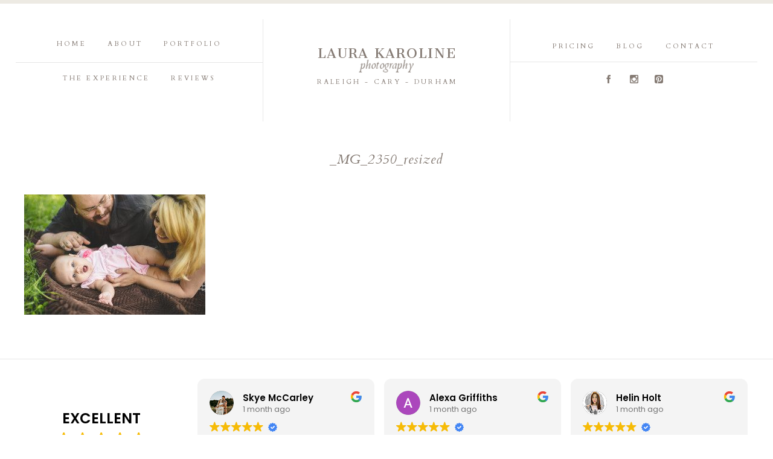

--- FILE ---
content_type: text/html; charset=UTF-8
request_url: https://www.laurakarolinephotography.com/raleigh-family-photographer/_mg_2350_resized/
body_size: 22073
content:
<!DOCTYPE html>
<html class="pp-rendered" lang="en-US"><!-- ProPhoto 8.2.9 -->
<head>
	
	<meta charset="UTF-8" />
	<meta http-equiv="X-UA-Compatible" content="IE=edge" />
	<meta name="viewport" content="width=device-width,initial-scale=1" /><meta name='robots' content='index, follow, max-image-preview:large, max-snippet:-1, max-video-preview:-1' />
	<style>img:is([sizes="auto" i], [sizes^="auto," i]) { contain-intrinsic-size: 3000px 1500px }</style>
	
	<!-- This site is optimized with the Yoast SEO Premium plugin v26.8 (Yoast SEO v26.8) - https://yoast.com/product/yoast-seo-premium-wordpress/ -->
	<title>_MG_2350_resized | Newborn, Baby, Maternity Photography | Raleigh</title>
	<meta name="description" content="Laura Karoline Photography specializes in newborn, baby, &amp; maternity photography &amp; has a studio to serve the Raleigh area. Newborn &amp; baby pictures for Raleigh." />
	<link rel="canonical" href="https://www.laurakarolinephotography.com/raleigh-family-photographer/_mg_2350_resized/" />
	<meta property="og:locale" content="en_US" />
	<meta property="og:type" content="article" />
	<meta property="og:title" content="_MG_2350_resized | Newborn, Baby, Maternity Photography | Raleigh" />
	<meta property="og:description" content="Laura Karoline Photography specializes in newborn, baby, &amp; maternity photography &amp; has a studio to serve the Raleigh area. Newborn &amp; baby pictures for Raleigh." />
	<meta property="og:url" content="https://www.laurakarolinephotography.com/raleigh-family-photographer/_mg_2350_resized/" />
	<meta property="og:site_name" content="Newborn, Baby, Maternity Photography | Raleigh" />
	<meta property="article:publisher" content="https://www.facebook.com/LauraKarolinePhotography/" />
	<meta property="og:image" content="https://www.laurakarolinephotography.com/raleigh-family-photographer/_mg_2350_resized" />
	<meta property="og:image:width" content="1994" />
	<meta property="og:image:height" content="1329" />
	<meta property="og:image:type" content="image/jpeg" />
	<script type="application/ld+json" class="yoast-schema-graph">{"@context":"https://schema.org","@graph":[{"@type":"WebPage","@id":"https://www.laurakarolinephotography.com/raleigh-family-photographer/_mg_2350_resized/","url":"https://www.laurakarolinephotography.com/raleigh-family-photographer/_mg_2350_resized/","name":"_MG_2350_resized | Newborn, Baby, Maternity Photography | Raleigh","isPartOf":{"@id":"https://www.laurakarolinephotography.com/#website"},"primaryImageOfPage":{"@id":"https://www.laurakarolinephotography.com/raleigh-family-photographer/_mg_2350_resized/#primaryimage"},"image":{"@id":"https://www.laurakarolinephotography.com/raleigh-family-photographer/_mg_2350_resized/#primaryimage"},"thumbnailUrl":"https://www.laurakarolinephotography.com/wp-content/uploads/2013/12/MG_2350_resized.jpg","datePublished":"2013-12-19T10:37:00+00:00","description":"Laura Karoline Photography specializes in newborn, baby, & maternity photography & has a studio to serve the Raleigh area. Newborn & baby pictures for Raleigh.","breadcrumb":{"@id":"https://www.laurakarolinephotography.com/raleigh-family-photographer/_mg_2350_resized/#breadcrumb"},"inLanguage":"en-US","potentialAction":[{"@type":"ReadAction","target":["https://www.laurakarolinephotography.com/raleigh-family-photographer/_mg_2350_resized/"]}]},{"@type":"ImageObject","inLanguage":"en-US","@id":"https://www.laurakarolinephotography.com/raleigh-family-photographer/_mg_2350_resized/#primaryimage","url":"https://www.laurakarolinephotography.com/wp-content/uploads/2013/12/MG_2350_resized.jpg","contentUrl":"https://www.laurakarolinephotography.com/wp-content/uploads/2013/12/MG_2350_resized.jpg","width":1994,"height":1329},{"@type":"BreadcrumbList","@id":"https://www.laurakarolinephotography.com/raleigh-family-photographer/_mg_2350_resized/#breadcrumb","itemListElement":[{"@type":"ListItem","position":1,"name":"Home","item":"https://www.laurakarolinephotography.com/"},{"@type":"ListItem","position":2,"name":"Family","item":"https://www.laurakarolinephotography.com/raleigh-family-photographer/"},{"@type":"ListItem","position":3,"name":"_MG_2350_resized"}]},{"@type":"WebSite","@id":"https://www.laurakarolinephotography.com/#website","url":"https://www.laurakarolinephotography.com/","name":"Newborn, Baby, Maternity Photography | Raleigh","description":"Laura Karoline Photography specializes in baby, maternity, and newborn photography in Raleigh. Offering studio and in-home photos.","publisher":{"@id":"https://www.laurakarolinephotography.com/#organization"},"potentialAction":[{"@type":"SearchAction","target":{"@type":"EntryPoint","urlTemplate":"https://www.laurakarolinephotography.com/?s={search_term_string}"},"query-input":{"@type":"PropertyValueSpecification","valueRequired":true,"valueName":"search_term_string"}}],"inLanguage":"en-US"},{"@type":"Organization","@id":"https://www.laurakarolinephotography.com/#organization","name":"Laura Karoline Photography","url":"https://www.laurakarolinephotography.com/","logo":{"@type":"ImageObject","inLanguage":"en-US","@id":"https://www.laurakarolinephotography.com/#/schema/logo/image/","url":"https://www.laurakarolinephotography.com/wp-content/uploads/pp/images/1566675845-logo_200px.jpg","contentUrl":"https://www.laurakarolinephotography.com/wp-content/uploads/pp/images/1566675845-logo_200px.jpg","width":200,"height":55,"caption":"Laura Karoline Photography"},"image":{"@id":"https://www.laurakarolinephotography.com/#/schema/logo/image/"},"sameAs":["https://www.facebook.com/LauraKarolinePhotography/","https://www.instagram.com/laurakarolinephoto/"]}]}</script>
	<!-- / Yoast SEO Premium plugin. -->


<link rel='dns-prefetch' href='//assets.pinterest.com' />
<link rel='dns-prefetch' href='//platform-api.sharethis.com' />
<link rel="alternate" type="application/rss+xml" title="Newborn, Baby, Maternity Photography | Raleigh &raquo; _MG_2350_resized Comments Feed" href="https://www.laurakarolinephotography.com/raleigh-family-photographer/_mg_2350_resized/feed/" />
<link rel='stylesheet' id='wphb-1-css' href='https://www.laurakarolinephotography.com/wp-content/uploads/hummingbird-assets/b39d463fc35f32c33ea2952ce7a4f1a6.css' type='text/css' media='all' />
<link rel='stylesheet' id='wp-block-library-css' href='https://www.laurakarolinephotography.com/wp-includes/css/dist/block-library/style.min.css?ver=c043ebe3d2cc6702fb1af4539c4dbc98' type='text/css' media='all' />
<style id='classic-theme-styles-inline-css' type='text/css'>
/*! This file is auto-generated */
.wp-block-button__link{color:#fff;background-color:#32373c;border-radius:9999px;box-shadow:none;text-decoration:none;padding:calc(.667em + 2px) calc(1.333em + 2px);font-size:1.125em}.wp-block-file__button{background:#32373c;color:#fff;text-decoration:none}
</style>
<style id='global-styles-inline-css' type='text/css'>
:root{--wp--preset--aspect-ratio--square: 1;--wp--preset--aspect-ratio--4-3: 4/3;--wp--preset--aspect-ratio--3-4: 3/4;--wp--preset--aspect-ratio--3-2: 3/2;--wp--preset--aspect-ratio--2-3: 2/3;--wp--preset--aspect-ratio--16-9: 16/9;--wp--preset--aspect-ratio--9-16: 9/16;--wp--preset--color--black: #000000;--wp--preset--color--cyan-bluish-gray: #abb8c3;--wp--preset--color--white: #ffffff;--wp--preset--color--pale-pink: #f78da7;--wp--preset--color--vivid-red: #cf2e2e;--wp--preset--color--luminous-vivid-orange: #ff6900;--wp--preset--color--luminous-vivid-amber: #fcb900;--wp--preset--color--light-green-cyan: #7bdcb5;--wp--preset--color--vivid-green-cyan: #00d084;--wp--preset--color--pale-cyan-blue: #8ed1fc;--wp--preset--color--vivid-cyan-blue: #0693e3;--wp--preset--color--vivid-purple: #9b51e0;--wp--preset--gradient--vivid-cyan-blue-to-vivid-purple: linear-gradient(135deg,rgba(6,147,227,1) 0%,rgb(155,81,224) 100%);--wp--preset--gradient--light-green-cyan-to-vivid-green-cyan: linear-gradient(135deg,rgb(122,220,180) 0%,rgb(0,208,130) 100%);--wp--preset--gradient--luminous-vivid-amber-to-luminous-vivid-orange: linear-gradient(135deg,rgba(252,185,0,1) 0%,rgba(255,105,0,1) 100%);--wp--preset--gradient--luminous-vivid-orange-to-vivid-red: linear-gradient(135deg,rgba(255,105,0,1) 0%,rgb(207,46,46) 100%);--wp--preset--gradient--very-light-gray-to-cyan-bluish-gray: linear-gradient(135deg,rgb(238,238,238) 0%,rgb(169,184,195) 100%);--wp--preset--gradient--cool-to-warm-spectrum: linear-gradient(135deg,rgb(74,234,220) 0%,rgb(151,120,209) 20%,rgb(207,42,186) 40%,rgb(238,44,130) 60%,rgb(251,105,98) 80%,rgb(254,248,76) 100%);--wp--preset--gradient--blush-light-purple: linear-gradient(135deg,rgb(255,206,236) 0%,rgb(152,150,240) 100%);--wp--preset--gradient--blush-bordeaux: linear-gradient(135deg,rgb(254,205,165) 0%,rgb(254,45,45) 50%,rgb(107,0,62) 100%);--wp--preset--gradient--luminous-dusk: linear-gradient(135deg,rgb(255,203,112) 0%,rgb(199,81,192) 50%,rgb(65,88,208) 100%);--wp--preset--gradient--pale-ocean: linear-gradient(135deg,rgb(255,245,203) 0%,rgb(182,227,212) 50%,rgb(51,167,181) 100%);--wp--preset--gradient--electric-grass: linear-gradient(135deg,rgb(202,248,128) 0%,rgb(113,206,126) 100%);--wp--preset--gradient--midnight: linear-gradient(135deg,rgb(2,3,129) 0%,rgb(40,116,252) 100%);--wp--preset--font-size--small: 13px;--wp--preset--font-size--medium: 20px;--wp--preset--font-size--large: 36px;--wp--preset--font-size--x-large: 42px;--wp--preset--spacing--20: 0.44rem;--wp--preset--spacing--30: 0.67rem;--wp--preset--spacing--40: 1rem;--wp--preset--spacing--50: 1.5rem;--wp--preset--spacing--60: 2.25rem;--wp--preset--spacing--70: 3.38rem;--wp--preset--spacing--80: 5.06rem;--wp--preset--shadow--natural: 6px 6px 9px rgba(0, 0, 0, 0.2);--wp--preset--shadow--deep: 12px 12px 50px rgba(0, 0, 0, 0.4);--wp--preset--shadow--sharp: 6px 6px 0px rgba(0, 0, 0, 0.2);--wp--preset--shadow--outlined: 6px 6px 0px -3px rgba(255, 255, 255, 1), 6px 6px rgba(0, 0, 0, 1);--wp--preset--shadow--crisp: 6px 6px 0px rgba(0, 0, 0, 1);}:where(.is-layout-flex){gap: 0.5em;}:where(.is-layout-grid){gap: 0.5em;}body .is-layout-flex{display: flex;}.is-layout-flex{flex-wrap: wrap;align-items: center;}.is-layout-flex > :is(*, div){margin: 0;}body .is-layout-grid{display: grid;}.is-layout-grid > :is(*, div){margin: 0;}:where(.wp-block-columns.is-layout-flex){gap: 2em;}:where(.wp-block-columns.is-layout-grid){gap: 2em;}:where(.wp-block-post-template.is-layout-flex){gap: 1.25em;}:where(.wp-block-post-template.is-layout-grid){gap: 1.25em;}.has-black-color{color: var(--wp--preset--color--black) !important;}.has-cyan-bluish-gray-color{color: var(--wp--preset--color--cyan-bluish-gray) !important;}.has-white-color{color: var(--wp--preset--color--white) !important;}.has-pale-pink-color{color: var(--wp--preset--color--pale-pink) !important;}.has-vivid-red-color{color: var(--wp--preset--color--vivid-red) !important;}.has-luminous-vivid-orange-color{color: var(--wp--preset--color--luminous-vivid-orange) !important;}.has-luminous-vivid-amber-color{color: var(--wp--preset--color--luminous-vivid-amber) !important;}.has-light-green-cyan-color{color: var(--wp--preset--color--light-green-cyan) !important;}.has-vivid-green-cyan-color{color: var(--wp--preset--color--vivid-green-cyan) !important;}.has-pale-cyan-blue-color{color: var(--wp--preset--color--pale-cyan-blue) !important;}.has-vivid-cyan-blue-color{color: var(--wp--preset--color--vivid-cyan-blue) !important;}.has-vivid-purple-color{color: var(--wp--preset--color--vivid-purple) !important;}.has-black-background-color{background-color: var(--wp--preset--color--black) !important;}.has-cyan-bluish-gray-background-color{background-color: var(--wp--preset--color--cyan-bluish-gray) !important;}.has-white-background-color{background-color: var(--wp--preset--color--white) !important;}.has-pale-pink-background-color{background-color: var(--wp--preset--color--pale-pink) !important;}.has-vivid-red-background-color{background-color: var(--wp--preset--color--vivid-red) !important;}.has-luminous-vivid-orange-background-color{background-color: var(--wp--preset--color--luminous-vivid-orange) !important;}.has-luminous-vivid-amber-background-color{background-color: var(--wp--preset--color--luminous-vivid-amber) !important;}.has-light-green-cyan-background-color{background-color: var(--wp--preset--color--light-green-cyan) !important;}.has-vivid-green-cyan-background-color{background-color: var(--wp--preset--color--vivid-green-cyan) !important;}.has-pale-cyan-blue-background-color{background-color: var(--wp--preset--color--pale-cyan-blue) !important;}.has-vivid-cyan-blue-background-color{background-color: var(--wp--preset--color--vivid-cyan-blue) !important;}.has-vivid-purple-background-color{background-color: var(--wp--preset--color--vivid-purple) !important;}.has-black-border-color{border-color: var(--wp--preset--color--black) !important;}.has-cyan-bluish-gray-border-color{border-color: var(--wp--preset--color--cyan-bluish-gray) !important;}.has-white-border-color{border-color: var(--wp--preset--color--white) !important;}.has-pale-pink-border-color{border-color: var(--wp--preset--color--pale-pink) !important;}.has-vivid-red-border-color{border-color: var(--wp--preset--color--vivid-red) !important;}.has-luminous-vivid-orange-border-color{border-color: var(--wp--preset--color--luminous-vivid-orange) !important;}.has-luminous-vivid-amber-border-color{border-color: var(--wp--preset--color--luminous-vivid-amber) !important;}.has-light-green-cyan-border-color{border-color: var(--wp--preset--color--light-green-cyan) !important;}.has-vivid-green-cyan-border-color{border-color: var(--wp--preset--color--vivid-green-cyan) !important;}.has-pale-cyan-blue-border-color{border-color: var(--wp--preset--color--pale-cyan-blue) !important;}.has-vivid-cyan-blue-border-color{border-color: var(--wp--preset--color--vivid-cyan-blue) !important;}.has-vivid-purple-border-color{border-color: var(--wp--preset--color--vivid-purple) !important;}.has-vivid-cyan-blue-to-vivid-purple-gradient-background{background: var(--wp--preset--gradient--vivid-cyan-blue-to-vivid-purple) !important;}.has-light-green-cyan-to-vivid-green-cyan-gradient-background{background: var(--wp--preset--gradient--light-green-cyan-to-vivid-green-cyan) !important;}.has-luminous-vivid-amber-to-luminous-vivid-orange-gradient-background{background: var(--wp--preset--gradient--luminous-vivid-amber-to-luminous-vivid-orange) !important;}.has-luminous-vivid-orange-to-vivid-red-gradient-background{background: var(--wp--preset--gradient--luminous-vivid-orange-to-vivid-red) !important;}.has-very-light-gray-to-cyan-bluish-gray-gradient-background{background: var(--wp--preset--gradient--very-light-gray-to-cyan-bluish-gray) !important;}.has-cool-to-warm-spectrum-gradient-background{background: var(--wp--preset--gradient--cool-to-warm-spectrum) !important;}.has-blush-light-purple-gradient-background{background: var(--wp--preset--gradient--blush-light-purple) !important;}.has-blush-bordeaux-gradient-background{background: var(--wp--preset--gradient--blush-bordeaux) !important;}.has-luminous-dusk-gradient-background{background: var(--wp--preset--gradient--luminous-dusk) !important;}.has-pale-ocean-gradient-background{background: var(--wp--preset--gradient--pale-ocean) !important;}.has-electric-grass-gradient-background{background: var(--wp--preset--gradient--electric-grass) !important;}.has-midnight-gradient-background{background: var(--wp--preset--gradient--midnight) !important;}.has-small-font-size{font-size: var(--wp--preset--font-size--small) !important;}.has-medium-font-size{font-size: var(--wp--preset--font-size--medium) !important;}.has-large-font-size{font-size: var(--wp--preset--font-size--large) !important;}.has-x-large-font-size{font-size: var(--wp--preset--font-size--x-large) !important;}
:where(.wp-block-post-template.is-layout-flex){gap: 1.25em;}:where(.wp-block-post-template.is-layout-grid){gap: 1.25em;}
:where(.wp-block-columns.is-layout-flex){gap: 2em;}:where(.wp-block-columns.is-layout-grid){gap: 2em;}
:root :where(.wp-block-pullquote){font-size: 1.5em;line-height: 1.6;}
</style>
<script type="text/javascript" src="https://www.laurakarolinephotography.com/wp-includes/js/jquery/jquery.min.js?ver=3.7.1" id="jquery-core-js"></script>
<script type="text/javascript" src="https://www.laurakarolinephotography.com/wp-includes/js/jquery/jquery-migrate.min.js?ver=3.4.1" id="jquery-migrate-js"></script>
<script type="text/javascript" src="https://www.laurakarolinephotography.com/wp-content/uploads/hummingbird-assets/0bf219f61c2a1eb9b194ab28dd1afedc.js" id="googleanalytics-platform-sharethis-js"></script>
<link rel="https://api.w.org/" href="https://www.laurakarolinephotography.com/wp-json/" /><link rel="alternate" title="JSON" type="application/json" href="https://www.laurakarolinephotography.com/wp-json/wp/v2/media/1526" /><link rel="alternate" title="oEmbed (JSON)" type="application/json+oembed" href="https://www.laurakarolinephotography.com/wp-json/oembed/1.0/embed?url=https%3A%2F%2Fwww.laurakarolinephotography.com%2Fraleigh-family-photographer%2F_mg_2350_resized%2F" />
<link rel="alternate" title="oEmbed (XML)" type="text/xml+oembed" href="https://www.laurakarolinephotography.com/wp-json/oembed/1.0/embed?url=https%3A%2F%2Fwww.laurakarolinephotography.com%2Fraleigh-family-photographer%2F_mg_2350_resized%2F&#038;format=xml" />
<meta name="ti-site-data" content="[base64]" />
	<link rel="preconnect" href="https://use.fontawesome.com" crossorigin />
<style type="text/css">.fa,.fab,.fal,.far,.fas{-moz-osx-font-smoothing:grayscale;-webkit-font-smoothing:antialiased;display:inline-block;font-style:normal;font-variant:normal;text-rendering:auto;line-height:1}.fa-lg{font-size:1.33333em;line-height:.75em;vertical-align:-.0667em}.fa-xs{font-size:.75em}.fa-sm{font-size:.875em}.fa-1x{font-size:1em}.fa-2x{font-size:2em}.fa-3x{font-size:3em}.fa-4x{font-size:4em}.fa-5x{font-size:5em}.fa-6x{font-size:6em}.fa-7x{font-size:7em}.fa-8x{font-size:8em}.fa-9x{font-size:9em}.fa-10x{font-size:10em}.fa-fw{text-align:center;width:1.25em}.fa-ul{list-style-type:none;margin-left:2.5em;padding-left:0}.fa-ul>li{position:relative}.fa-li{left:-2em;position:absolute;text-align:center;width:2em;line-height:inherit}.fa-border{border:.08em solid #eee;border-radius:.1em;padding:.2em .25em .15em}.fa-pull-left{float:left}.fa-pull-right{float:right}.fa.fa-pull-left,.fab.fa-pull-left,.fal.fa-pull-left,.far.fa-pull-left,.fas.fa-pull-left{margin-right:.3em}.fa.fa-pull-right,.fab.fa-pull-right,.fal.fa-pull-right,.far.fa-pull-right,.fas.fa-pull-right{margin-left:.3em}.fa-spin{-webkit-animation:a 2s infinite linear;animation:a 2s infinite linear}.fa-pulse{-webkit-animation:a 1s infinite steps(8);animation:a 1s infinite steps(8)}@-webkit-keyframes a{0%{-webkit-transform:rotate(0);transform:rotate(0)}to{-webkit-transform:rotate(1turn);transform:rotate(1turn)}}@keyframes a{0%{-webkit-transform:rotate(0);transform:rotate(0)}to{-webkit-transform:rotate(1turn);transform:rotate(1turn)}}.fa-rotate-90{-webkit-transform:rotate(90deg);transform:rotate(90deg)}.fa-rotate-180{-webkit-transform:rotate(180deg);transform:rotate(180deg)}.fa-rotate-270{-webkit-transform:rotate(270deg);transform:rotate(270deg)}.fa-flip-horizontal{-webkit-transform:scaleX(-1);transform:scaleX(-1)}.fa-flip-vertical{-webkit-transform:scaleY(-1);transform:scaleY(-1)}.fa-flip-horizontal.fa-flip-vertical{-webkit-transform:scale(-1);transform:scale(-1)}:root .fa-flip-horizontal,:root .fa-flip-vertical,:root .fa-rotate-180,:root .fa-rotate-270,:root .fa-rotate-90{-webkit-filter:none;filter:none}.fa-stack{display:inline-block;height:2em;line-height:2em;position:relative;vertical-align:middle;width:2em}.fa-stack-1x,.fa-stack-2x{left:0;position:absolute;text-align:center;width:100%}.fa-stack-1x{line-height:inherit}.fa-stack-2x{font-size:2em}.fa-inverse{color:#fff}.fa-angle-double-right:before{content:"\f101"}.fa-angle-right:before{content:"\f105"}.fa-angle-left:before{content:"\f104"}.fa-arrow-circle-down:before{content:"\f0ab"}.fa-arrow-circle-left:before{content:"\f0a8"}.fa-arrow-circle-right:before{content:"\f0a9"}.fa-arrow-circle-up:before{content:"\f0aa"}.fa-arrow-down:before{content:"\f063"}.fa-arrow-left:before{content:"\f060"}.fa-arrow-right:before{content:"\f061"}.fa-arrow-up:before{content:"\f062"}.fa-caret-down:before{content:"\f0d7"}.fa-caret-left:before{content:"\f0d9"}.fa-caret-right:before{content:"\f0da"}.fa-caret-square-down:before{content:"\f150"}.fa-caret-square-left:before{content:"\f191"}.fa-caret-square-right:before{content:"\f152"}.fa-caret-square-up:before{content:"\f151"}.fa-caret-up:before{content:"\f0d8"}.fa-chevron-circle-down:before{content:"\f13a"}.fa-chevron-circle-left:before{content:"\f137"}.fa-chevron-circle-right:before{content:"\f138"}.fa-chevron-circle-up:before{content:"\f139"}.fa-chevron-down:before{content:"\f078"}.fa-chevron-left:before{content:"\f053"}.fa-chevron-right:before{content:"\f054"}.fa-chevron-up:before{content:"\f077"}.fa-compress:before{content:"\f066"}.fa-expand:before{content:"\f065"}.fa-hand-point-down:before{content:"\f0a7"}.fa-hand-point-left:before{content:"\f0a5"}.fa-hand-point-right:before{content:"\f0a4"}.fa-hand-point-up:before{content:"\f0a6"}.fa-long-arrow-alt-down:before{content:"\f309"}.fa-long-arrow-alt-left:before{content:"\f30a"}.fa-long-arrow-alt-right:before{content:"\f30b"}.fa-long-arrow-alt-up:before{content:"\f30c"}.fa-minus:before{content:"\f068"}.fa-minus-circle:before{content:"\f056"}.fa-minus-square:before{content:"\f146"}.fa-pause:before{content:"\f04c"}.fa-pause-circle:before{content:"\f28b"}.fa-play:before{content:"\f04b"}.fa-play-circle:before{content:"\f144"}.fa-plus:before{content:"\f067"}.fa-plus-circle:before{content:"\f055"}.fa-plus-square:before{content:"\f0fe"}.fa-times:before{content:"\f00d"}.fa-times-circle:before{content:"\f057"}.sr-only{border:0;clip:rect(0,0,0,0);height:1px;margin:-1px;overflow:hidden;padding:0;position:absolute;width:1px}.sr-only-focusable:active,.sr-only-focusable:focus{clip:auto;height:auto;margin:0;overflow:visible;position:static;width:auto}@font-face{font-family:Font Awesome\ 5 Brands;font-style:normal;font-weight:400;font-display:swap;src:url(https://use.fontawesome.com/releases/v5.0.2/webfonts/fa-brands-400.eot);src:url(https://use.fontawesome.com/releases/v5.0.2/webfonts/fa-brands-400.eot?#iefix) format("embedded-opentype"),url(https://use.fontawesome.com/releases/v5.0.2/webfonts/fa-brands-400.woff2) format("woff2"),url(https://use.fontawesome.com/releases/v5.0.2/webfonts/fa-brands-400.woff) format("woff"),url(https://use.fontawesome.com/releases/v5.0.2/webfonts/fa-brands-400.ttf) format("truetype"),url(https://use.fontawesome.com/releases/v5.0.2/webfonts/fa-brands-400.svg#fontawesome) format("svg")}.fab{font-family:Font Awesome\ 5 Brands}@font-face{font-family:Font Awesome\ 5 Free;font-style:normal;font-weight:400;font-display:swap;src:url(https://use.fontawesome.com/releases/v5.0.2/webfonts/fa-regular-400.eot);src:url(https://use.fontawesome.com/releases/v5.0.2/webfonts/fa-regular-400.eot?#iefix) format("embedded-opentype"),url(https://use.fontawesome.com/releases/v5.0.2/webfonts/fa-regular-400.woff2) format("woff2"),url(https://use.fontawesome.com/releases/v5.0.2/webfonts/fa-regular-400.woff) format("woff"),url(https://use.fontawesome.com/releases/v5.0.2/webfonts/fa-regular-400.ttf) format("truetype"),url(https://use.fontawesome.com/releases/v5.0.2/webfonts/fa-regular-400.svg#fontawesome) format("svg")}.far{font-weight:400}@font-face{font-family:Font Awesome\ 5 Free;font-style:normal;font-weight:900;font-display:swap;src:url(https://use.fontawesome.com/releases/v5.0.2/webfonts/fa-solid-900.eot);src:url(https://use.fontawesome.com/releases/v5.0.2/webfonts/fa-solid-900.eot?#iefix) format("embedded-opentype"),url(https://use.fontawesome.com/releases/v5.0.2/webfonts/fa-solid-900.woff2) format("woff2"),url(https://use.fontawesome.com/releases/v5.0.2/webfonts/fa-solid-900.woff) format("woff"),url(https://use.fontawesome.com/releases/v5.0.2/webfonts/fa-solid-900.ttf) format("truetype"),url(https://use.fontawesome.com/releases/v5.0.2/webfonts/fa-solid-900.svg#fontawesome) format("svg")}.fa,.far,.fas{font-family:Font Awesome\ 5 Free}.fa,.fas{font-weight:900}</style>
<script type="text/javascript">
window.PROPHOTO || (window.PROPHOTO = {});
window.PROPHOTO.imgProtection = {"level":"none"};
</script><script type="text/javascript">
window.PROPHOTO || (window.PROPHOTO = {});
window.PROPHOTO.designId = "2eaa413f-77bd-457d-b17e-a851898b2752";
window.PROPHOTO.layoutId = "3a5a6f4d-3ffb-4c07-b6e0-0b62d7cc5b55";
</script><script>
(function() {
	(function (i, s, o, g, r, a, m) {
		i['GoogleAnalyticsObject'] = r;
		i[r] = i[r] || function () {
				(i[r].q = i[r].q || []).push(arguments)
			}, i[r].l = 1 * new Date();
		a = s.createElement(o),
			m = s.getElementsByTagName(o)[0];
		a.async = 1;
		a.src = g;
		m.parentNode.insertBefore(a, m)
	})(window, document, 'script', 'https://google-analytics.com/analytics.js', 'ga');

	ga('create', 'UA-39571393-1', 'auto');
			ga('send', 'pageview');
	})();
</script>
<link rel="icon" href="https://www.laurakarolinephotography.com/wp-content/uploads/2022/09/cropped-favicon-32x32.jpg" sizes="32x32" />
<link rel="icon" href="https://www.laurakarolinephotography.com/wp-content/uploads/2022/09/cropped-favicon-192x192.jpg" sizes="192x192" />
<link rel="apple-touch-icon" href="https://www.laurakarolinephotography.com/wp-content/uploads/2022/09/cropped-favicon-180x180.jpg" />
<meta name="msapplication-TileImage" content="https://www.laurakarolinephotography.com/wp-content/uploads/2022/09/cropped-favicon-270x270.jpg" />
<link rel="stylesheet" media="all" href="//www.laurakarolinephotography.com/wp-content/uploads/pp/static/design-2eaa413f-77bd-457d-b17e-a851898b2752-1768416846.css" /><link rel="stylesheet" href="//www.laurakarolinephotography.com/wp-content/uploads/pp/static/layout-3a5a6f4d-3ffb-4c07-b6e0-0b62d7cc5b55-1768416846.css" /><link rel="preconnect" href="https://fonts.gstatic.com" crossorigin />
<link rel="preload" href="https://fonts.googleapis.com/css?family=Cardo|Lusitana|Cantata+One&display=swap" as="style"><link href="https://fonts.googleapis.com/css?family=Cardo|Lusitana|Cantata+One&display=swap" rel="stylesheet">
	<link rel="alternate" href="https://www.laurakarolinephotography.com/feed/" type="application/rss+xml" title="Newborn, Baby, Maternity Photography | Raleigh Posts RSS feed"/>
	<link rel="pingback" href="https://www.laurakarolinephotography.com/xmlrpc.php"/>
    
    </head>

<body data-rsssl=1 id="body" class="attachment wp-singular attachment-template-default attachmentid-1526 attachment-jpeg wp-embed-responsive wp-theme-prophoto8 thread-comments article-_mg_2350_resized css-tmsrv2">
    
    
        <div id="fb-root"></div>
        <script>
        (function(d, s, id) {
            var js, fjs = d.getElementsByTagName(s)[0];
            if (d.getElementById(id)) return;
            js = d.createElement(s); js.id = id;
            js.src = "//connect.facebook.net/en_US/sdk.js#xfbml=1&version=v2.4";
            fjs.parentNode.insertBefore(js, fjs);
        }(document, 'script', 'facebook-jssdk'));
    </script>
    
    <script type="text/javascript">
        (function(d, platform) {
            var isIOS = [
                'iPad Simulator',
                'iPhone Simulator',
                'iPod Simulator',
                'iPad',
                'iPhone',
                'iPod'
            ].includes(platform)
            // iPad on iOS 13 detection
            || (platform === "MacIntel" && "ontouchend" in d);

            if (isIOS) {
                d.body.classList.add('is-iOS');
            }
        }(document, window.navigator.platform));
    </script>

        <script>window.twttr = (function(d, s, id) {
        var js, fjs = d.getElementsByTagName(s)[0],
            t = window.twttr || {};
        if (d.getElementById(id)) return t;
        js = d.createElement(s);
        js.id = id;
        js.src = "https://platform.twitter.com/widgets.js";
        fjs.parentNode.insertBefore(js, fjs);
        t._e = [];
        t.ready = function(f) {
            t._e.push(f);
        };
        return t;
        }(document, "script", "twitter-wjs"));
    </script>
    
        <div class="pp-slideover pp-slideover--right"><div class="css-5kiytp own-css pp-block _80f01b3a-9f92-4749-b763-42e238920529" data-index="0"><div class="row no-gutters css-lqkxvp pp-row _82a33633-a530-4644-9c4f-f79dfbc4197b _80f01b3a-9f92-4749-b763-42e238920529__row"><div class="pp-column _770041eb-c595-4a17-a78c-98303a1d8972 _80f01b3a-9f92-4749-b763-42e238920529__column _82a33633-a530-4644-9c4f-f79dfbc4197b__column col-xs-12 col-sm-12 col-md-12 col-lg-12"><div class="css-1idj3bk pp-column__inner _770041eb-c595-4a17-a78c-98303a1d8972__inner _80f01b3a-9f92-4749-b763-42e238920529__column__inner _82a33633-a530-4644-9c4f-f79dfbc4197b__column__inner"><div data-id="1cc85469-491a-46a7-bcf4-c5ff757d4740" data-vertical-offset="" class="pp-module _1cc85469-491a-46a7-bcf4-c5ff757d4740 _80f01b3a-9f92-4749-b763-42e238920529__module _82a33633-a530-4644-9c4f-f79dfbc4197b__module _770041eb-c595-4a17-a78c-98303a1d8972__module css-1lh8jbt pp-module--text pp-module--is-dynamic css-158dpuk"><div class="pp-text-module-body"><div><p>MENU</p></div></div></div><div data-id="4b219010-883f-4453-83b2-4754538350a2" data-vertical-offset="" class="pp-module _4b219010-883f-4453-83b2-4754538350a2 _80f01b3a-9f92-4749-b763-42e238920529__module _82a33633-a530-4644-9c4f-f79dfbc4197b__module _770041eb-c595-4a17-a78c-98303a1d8972__module css-g4xq9m pp-module--menu"><nav class="pp-menu pp-menu--vertical _4b219010-883f-4453-83b2-4754538350a2 css-16tafxh"><ul class="pp-menu-items"><li class="_663d97b5-3e2f-4384-b07d-0a0bd77a79da pp-menu-item--page pp-menu-item--depth1 pp-menu-item"><a href="https://www.laurakarolinephotography.com/" target="_self">Home</a></li><li class="_ff318051-bc28-40be-ac6d-563671ccfbee pp-menu-item--page pp-menu-item--depth1 pp-menu-item"><a href="https://www.laurakarolinephotography.com/about/" target="_self">About</a></li><li class="_93a3de35-b847-4bca-851e-8ecfb3fef812 pp-menu-item--page pp-menu-item--depth1 pp-menu-item"><a href="https://www.laurakarolinephotography.com/portfolio/" target="_self">Portfolio</a></li></ul></nav></div><div data-id="042560e2-c8c1-4696-a592-b75c86be0535" data-vertical-offset="" class="pp-module _042560e2-c8c1-4696-a592-b75c86be0535 _80f01b3a-9f92-4749-b763-42e238920529__module _82a33633-a530-4644-9c4f-f79dfbc4197b__module _770041eb-c595-4a17-a78c-98303a1d8972__module css-g4xq9m pp-module--menu"><nav class="pp-menu pp-menu--vertical _042560e2-c8c1-4696-a592-b75c86be0535 css-16tafxh"><ul class="pp-menu-items"><li class="_5feeb14f-02fc-4482-9396-4b472ee4e52d pp-menu-item--page pp-menu-item--depth1 pp-menu-item"><a href="https://www.laurakarolinephotography.com/about-the-session/" target="_self">The experience</a></li><li class="_ece257d2-0fd8-4a54-8707-806826aca57a pp-menu-item--page pp-menu-item--depth1 pp-menu-item"><a href="https://www.laurakarolinephotography.com/raves/" target="_self">Reviews</a></li></ul></nav></div><div data-id="198e9a1a-63cd-48ee-aa3f-e51c8b9784d2" data-vertical-offset="" class="pp-module _198e9a1a-63cd-48ee-aa3f-e51c8b9784d2 _80f01b3a-9f92-4749-b763-42e238920529__module _82a33633-a530-4644-9c4f-f79dfbc4197b__module _770041eb-c595-4a17-a78c-98303a1d8972__module css-ek1mlt pp-module--menu"><nav class="pp-menu pp-menu--vertical _198e9a1a-63cd-48ee-aa3f-e51c8b9784d2 css-16tafxh"><ul class="pp-menu-items"><li class="_fa935ea0-217e-4493-836d-3d2761f690cd pp-menu-item--page pp-menu-item--depth1 pp-menu-item"><a href="https://www.laurakarolinephotography.com/investment/" target="_self">Pricing</a></li><li class="_0639dc40-6dd6-4d22-856d-1046113bfa37 pp-menu-item--page pp-menu-item--depth1 pp-menu-item"><a href="https://www.laurakarolinephotography.com/blog/" target="_self">Blog</a></li><li class="_ed16eb44-96f4-47ba-b3b6-a9ff8f71b4d7 pp-menu-item--page pp-menu-item--depth1 pp-menu-item"><a href="https://www.laurakarolinephotography.com/contact/" target="_self">Contact</a></li></ul></nav></div><div data-id="6db4b189-db9c-4ba0-9e53-aef5cbb6d812" data-vertical-offset="" class="pp-module _6db4b189-db9c-4ba0-9e53-aef5cbb6d812 _80f01b3a-9f92-4749-b763-42e238920529__module _82a33633-a530-4644-9c4f-f79dfbc4197b__module _770041eb-c595-4a17-a78c-98303a1d8972__module css-c89ksi pp-module--graphic"><section class="css-1k0ecpe pp-graphics"><div class="pp-graphic" style="max-width:20px;width:29.53333333333333%"><a href="http://www.facebook.com/laurakarolinephotography" target="_blank"><div><span data-tile-id="be8ade18-9ec0-4102-9283-7bd15296a587" class="css-2s9dct pp-tile own-css _be8ade18-9ec0-4102-9283-7bd15296a587"><span class="_dfb33234-938d-4385-90e1-579e6b338393 pp-tile__layer pp-tile__layer--text css-10esxka"><span class="pp-tile__layer__inner">A</span></span></span></div></a></div><div class="pp-graphic" style="max-width:20px;width:29.53333333333333%"><a href="http://www.instagram.com/laurakarolinephoto" target="_blank"><div><span data-tile-id="5af13f27-297d-428d-a3d1-a8a79e0be0a9" class="css-2s9dct pp-tile own-css _5af13f27-297d-428d-a3d1-a8a79e0be0a9"><span class="_9e4b8179-1c96-48e8-9606-4ae01c6f2c97 pp-tile__layer pp-tile__layer--text css-10esxka"><span class="pp-tile__layer__inner">C</span></span></span></div></a></div><div class="pp-graphic" style="max-width:20px;width:29.53333333333333%"><a href="http://www.pinterest.com/laurakarolinephoto" target="_blank"><div><span data-tile-id="7ae83f8e-b23f-4532-a63e-ad252a1f9100" class="css-2s9dct pp-tile own-css _7ae83f8e-b23f-4532-a63e-ad252a1f9100"><span class="_9ee14cb9-b584-4e10-a10c-9edfce009b93 pp-tile__layer pp-tile__layer--text css-10esxka"><span class="pp-tile__layer__inner">D</span></span></span></div></a></div></section></div></div><style class="entity-custom-css"></style></div><style class="entity-custom-css"></style></div><style class="entity-custom-css"></style></div></div><span class="pp-hamburger css-s8iput pp-hamburger--right"><span data-tile-id="364ba104-a30a-4ac9-9240-439c6888f469" class="css-9mynej pp-tile own-css _364ba104-a30a-4ac9-9240-439c6888f469"><span class="_dabb566e-a5a4-43d6-88fc-70610a1b967d pp-tile__layer pp-tile__layer--shape css-qtpvfk"><span class="pp-tile__layer__inner"></span></span><span class="_927ee97c-0b44-4083-982f-15ac1856ab4e pp-tile__layer pp-tile__layer--shape css-1mk9o0e"><span class="pp-tile__layer__inner"></span></span><span class="_b676e958-d440-4d59-a820-19665f50211c pp-tile__layer pp-tile__layer--shape css-1dnni0r"><span class="pp-tile__layer__inner"></span></span><span class="_749fff69-16f0-454c-b6e9-b224f9a1bc7a pp-tile__layer pp-tile__layer--shape css-i5ov4w"><span class="pp-tile__layer__inner"></span></span></span></span><div class="pp-layout _3a5a6f4d-3ffb-4c07-b6e0-0b62d7cc5b55 Layout--isLocked--3KdRr"><div class="pp-block-wrap"><div class="css-1s684ug own-css pp-block _ac34691d-c790-4284-ab46-56c6931c066f" data-index="0"><div class="row no-gutters css-kavhds pp-row _c908834d-4738-47a1-951a-e7a533a3bc0b _ac34691d-c790-4284-ab46-56c6931c066f__row"><div class="pp-column _e9936146-35ae-41d2-ab03-106e8f5f049f _ac34691d-c790-4284-ab46-56c6931c066f__column _c908834d-4738-47a1-951a-e7a533a3bc0b__column col-xs-12 col-sm-12 col-md-4 col-lg-4"><div class="css-1sri67v pp-column__inner _e9936146-35ae-41d2-ab03-106e8f5f049f__inner _ac34691d-c790-4284-ab46-56c6931c066f__column__inner _c908834d-4738-47a1-951a-e7a533a3bc0b__column__inner"><div data-id="4e33be2d-19b4-4dfb-b677-4c2bdab83ed6" data-vertical-offset="" class="pp-module _4e33be2d-19b4-4dfb-b677-4c2bdab83ed6 _ac34691d-c790-4284-ab46-56c6931c066f__module _c908834d-4738-47a1-951a-e7a533a3bc0b__module _e9936146-35ae-41d2-ab03-106e8f5f049f__module css-1cz19et pp-module--menu"><nav class="pp-menu pp-menu--horizontal _4e33be2d-19b4-4dfb-b677-4c2bdab83ed6 css-1gmem42"><ul class="pp-menu-items"><li class="_663d97b5-3e2f-4384-b07d-0a0bd77a79da pp-menu-item--page pp-menu-item--depth1 pp-menu-item"><a href="https://www.laurakarolinephotography.com/" target="_self">Home</a></li><li class="_ff318051-bc28-40be-ac6d-563671ccfbee pp-menu-item--page pp-menu-item--depth1 pp-menu-item"><a href="https://www.laurakarolinephotography.com/about/" target="_self">About</a></li><li class="_93a3de35-b847-4bca-851e-8ecfb3fef812 pp-menu-item--page pp-menu-item--depth1 pp-menu-item"><a href="https://www.laurakarolinephotography.com/portfolio/" target="_self">Portfolio</a></li></ul></nav></div><div data-id="5a0a9beb-d405-423e-8643-69012d8d1a14" data-vertical-offset="" class="pp-module _5a0a9beb-d405-423e-8643-69012d8d1a14 _ac34691d-c790-4284-ab46-56c6931c066f__module _c908834d-4738-47a1-951a-e7a533a3bc0b__module _e9936146-35ae-41d2-ab03-106e8f5f049f__module css-1qx0xy8 pp-module--graphic"><section class="css-17bquuh pp-graphics"><div class="pp-graphic" style="max-width:500px;width:100%"><div><span data-tile-id="4cfa4270-3b2a-4d50-a685-e19f73f961c7" class="css-1t2oo0w pp-tile own-css _4cfa4270-3b2a-4d50-a685-e19f73f961c7"><span class="_9c008877-7c7c-4435-b3c7-628c3617476a pp-tile__layer pp-tile__layer--shape css-memac"><span class="pp-tile__layer__inner"></span></span></span></div></div></section></div><div data-id="455882ce-ed32-4eb4-bf66-876bc2c944e7" data-vertical-offset="" class="pp-module _455882ce-ed32-4eb4-bf66-876bc2c944e7 _ac34691d-c790-4284-ab46-56c6931c066f__module _c908834d-4738-47a1-951a-e7a533a3bc0b__module _e9936146-35ae-41d2-ab03-106e8f5f049f__module css-1h7cqn9 pp-module--menu"><nav class="pp-menu pp-menu--horizontal _455882ce-ed32-4eb4-bf66-876bc2c944e7 css-mi5jxd"><ul class="pp-menu-items"><li class="_5feeb14f-02fc-4482-9396-4b472ee4e52d pp-menu-item--page pp-menu-item--depth1 pp-menu-item"><a href="https://www.laurakarolinephotography.com/about-the-session/" target="_self">The experience</a></li><li class="_ece257d2-0fd8-4a54-8707-806826aca57a pp-menu-item--page pp-menu-item--depth1 pp-menu-item"><a href="https://www.laurakarolinephotography.com/raves/" target="_self">Reviews</a></li></ul></nav></div></div><style class="entity-custom-css"></style></div><div class="pp-column _32055111-4256-41c9-93d6-919bd77f2d76 _ac34691d-c790-4284-ab46-56c6931c066f__column _c908834d-4738-47a1-951a-e7a533a3bc0b__column col-xs-12 col-sm-12 col-md-4 col-lg-4"><div class="css-cofw8y pp-column__inner _32055111-4256-41c9-93d6-919bd77f2d76__inner _ac34691d-c790-4284-ab46-56c6931c066f__column__inner _c908834d-4738-47a1-951a-e7a533a3bc0b__column__inner"><div data-id="4abb0683-6849-4d9b-87da-39d06b1d05a9" data-vertical-offset="" class="pp-module _4abb0683-6849-4d9b-87da-39d06b1d05a9 _ac34691d-c790-4284-ab46-56c6931c066f__module _c908834d-4738-47a1-951a-e7a533a3bc0b__module _32055111-4256-41c9-93d6-919bd77f2d76__module css-c89ksi pp-module--graphic"><section class="css-17bquuh pp-graphics"><div class="pp-graphic" style="max-width:240px;width:100%" data-tour="inline-editing-tile"><div><span data-tile-id="06461d6c-4ddf-4a0d-9cee-ca4a70461072" class="css-yqtha8 pp-tile own-css _06461d6c-4ddf-4a0d-9cee-ca4a70461072"><span class="_7edbb461-df4c-4ecc-a77c-7f136e5c5111 pp-tile__layer pp-tile__layer--text css-1nibypp"><span class="pp-tile__layer__inner">RALEIGH   -  CARY  -  DURHAM</span></span><span class="_abfbf132-697c-4c7e-b2ae-2dad4e63f5d7 pp-tile__layer pp-tile__layer--text css-qbt4ls"><span class="pp-tile__layer__inner">photography</span></span><span class="_8cb8021a-a8ac-48fc-901b-0e62645a2cd1 pp-tile__layer pp-tile__layer--text css-hpd6qo"><span class="pp-tile__layer__inner">LAURA KAROLINE</span></span></span></div></div></section></div></div><style class="entity-custom-css"></style></div><div class="pp-column _bc7c447d-dd4c-4d08-8236-46cae13f9d59 _ac34691d-c790-4284-ab46-56c6931c066f__column _c908834d-4738-47a1-951a-e7a533a3bc0b__column col-xs-12 col-sm-12 col-md-4 col-lg-4"><div class="css-1sri67v pp-column__inner _bc7c447d-dd4c-4d08-8236-46cae13f9d59__inner _ac34691d-c790-4284-ab46-56c6931c066f__column__inner _c908834d-4738-47a1-951a-e7a533a3bc0b__column__inner"><div data-id="ee60625a-cad8-4b38-870a-d8370404bc62" data-vertical-offset="" class="pp-module _ee60625a-cad8-4b38-870a-d8370404bc62 _ac34691d-c790-4284-ab46-56c6931c066f__module _c908834d-4738-47a1-951a-e7a533a3bc0b__module _bc7c447d-dd4c-4d08-8236-46cae13f9d59__module css-1h7cqn9 pp-module--menu"><nav class="pp-menu pp-menu--horizontal _ee60625a-cad8-4b38-870a-d8370404bc62 css-1gmem42"><ul class="pp-menu-items"><li class="_fa935ea0-217e-4493-836d-3d2761f690cd pp-menu-item--page pp-menu-item--depth1 pp-menu-item"><a href="https://www.laurakarolinephotography.com/investment/" target="_self">Pricing</a></li><li class="_0639dc40-6dd6-4d22-856d-1046113bfa37 pp-menu-item--page pp-menu-item--depth1 pp-menu-item"><a href="https://www.laurakarolinephotography.com/blog/" target="_self">Blog</a></li><li class="_ed16eb44-96f4-47ba-b3b6-a9ff8f71b4d7 pp-menu-item--page pp-menu-item--depth1 pp-menu-item"><a href="https://www.laurakarolinephotography.com/contact/" target="_self">Contact</a></li></ul></nav></div><div data-id="ec7cd347-118f-4c47-a7ab-fc065ce3fae2" data-vertical-offset="" class="pp-module _ec7cd347-118f-4c47-a7ab-fc065ce3fae2 _ac34691d-c790-4284-ab46-56c6931c066f__module _c908834d-4738-47a1-951a-e7a533a3bc0b__module _bc7c447d-dd4c-4d08-8236-46cae13f9d59__module css-1bhsgwt pp-module--graphic"><section class="css-17bquuh pp-graphics"><div class="pp-graphic" style="max-width:500px;width:100%"><div><span data-tile-id="4cfa4270-3b2a-4d50-a685-e19f73f961c7" class="css-1t2oo0w pp-tile own-css _4cfa4270-3b2a-4d50-a685-e19f73f961c7"><span class="_9c008877-7c7c-4435-b3c7-628c3617476a pp-tile__layer pp-tile__layer--shape css-memac"><span class="pp-tile__layer__inner"></span></span></span></div></div></section></div><div data-id="0cccb6bd-b8e9-4bfb-9016-f98cce452a1a" data-vertical-offset="" class="pp-module _0cccb6bd-b8e9-4bfb-9016-f98cce452a1a _ac34691d-c790-4284-ab46-56c6931c066f__module _c908834d-4738-47a1-951a-e7a533a3bc0b__module _bc7c447d-dd4c-4d08-8236-46cae13f9d59__module css-1br0z68 pp-module--graphic"><section class="css-dbms88 pp-graphics"><div class="pp-graphic" style="max-width:20px;width:29.8%"><a href="http://www.facebook.com/laurakarolinephotography.com" target="_blank"><div><span data-tile-id="be8ade18-9ec0-4102-9283-7bd15296a587" class="css-2s9dct pp-tile own-css _be8ade18-9ec0-4102-9283-7bd15296a587"><span class="_dfb33234-938d-4385-90e1-579e6b338393 pp-tile__layer pp-tile__layer--text css-10esxka"><span class="pp-tile__layer__inner">A</span></span></span></div></a></div><div class="pp-graphic" style="max-width:20px;width:29.8%"><a href="http://www.instagram.com/laurakarolinephoto" target="_blank"><div><span data-tile-id="5af13f27-297d-428d-a3d1-a8a79e0be0a9" class="css-2s9dct pp-tile own-css _5af13f27-297d-428d-a3d1-a8a79e0be0a9"><span class="_9e4b8179-1c96-48e8-9606-4ae01c6f2c97 pp-tile__layer pp-tile__layer--text css-10esxka"><span class="pp-tile__layer__inner">C</span></span></span></div></a></div><div class="pp-graphic" style="max-width:20px;width:29.8%"><a href="http://www.pinterest.com/laurakarolinephoto" target="_blank"><div><span data-tile-id="7ae83f8e-b23f-4532-a63e-ad252a1f9100" class="css-2s9dct pp-tile own-css _7ae83f8e-b23f-4532-a63e-ad252a1f9100"><span class="_9ee14cb9-b584-4e10-a10c-9edfce009b93 pp-tile__layer pp-tile__layer--text css-10esxka"><span class="pp-tile__layer__inner">D</span></span></span></div></a></div></section></div></div><style class="entity-custom-css"></style></div><style class="entity-custom-css"></style></div><div class="row no-gutters css-oq6vj2 pp-row _4e8fc6f2-233d-408e-91f3-16894710f408 _ac34691d-c790-4284-ab46-56c6931c066f__row"><div class="pp-column _d996e983-f488-48a2-a03f-d50b252c2c4d _ac34691d-c790-4284-ab46-56c6931c066f__column _4e8fc6f2-233d-408e-91f3-16894710f408__column col-xs-12 col-sm-12 col-md-12 col-lg-12"><div class="css-1idj3bk pp-column__inner _d996e983-f488-48a2-a03f-d50b252c2c4d__inner _ac34691d-c790-4284-ab46-56c6931c066f__column__inner _4e8fc6f2-233d-408e-91f3-16894710f408__column__inner"><div data-id="d192fa8d-f10a-441d-9731-4dcf51f46f20" data-vertical-offset="" class="pp-module _d192fa8d-f10a-441d-9731-4dcf51f46f20 _ac34691d-c790-4284-ab46-56c6931c066f__module _4e8fc6f2-233d-408e-91f3-16894710f408__module _d996e983-f488-48a2-a03f-d50b252c2c4d__module css-c89ksi pp-module--graphic"><section class="css-17bquuh pp-graphics"><div class="pp-graphic" style="max-width:240px;width:100%" data-tour="inline-editing-tile"><div><span data-tile-id="06461d6c-4ddf-4a0d-9cee-ca4a70461072" class="css-yqtha8 pp-tile own-css _06461d6c-4ddf-4a0d-9cee-ca4a70461072"><span class="_7edbb461-df4c-4ecc-a77c-7f136e5c5111 pp-tile__layer pp-tile__layer--text css-1nibypp"><span class="pp-tile__layer__inner">RALEIGH   -  CARY  -  DURHAM</span></span><span class="_abfbf132-697c-4c7e-b2ae-2dad4e63f5d7 pp-tile__layer pp-tile__layer--text css-qbt4ls"><span class="pp-tile__layer__inner">photography</span></span><span class="_8cb8021a-a8ac-48fc-901b-0e62645a2cd1 pp-tile__layer pp-tile__layer--text css-hpd6qo"><span class="pp-tile__layer__inner">LAURA KAROLINE</span></span></span></div></div></section></div></div><style class="entity-custom-css"></style></div><style class="entity-custom-css"></style></div><style class="entity-custom-css"></style></div><div class="css-km8ktj own-css pp-block _172331c6-9302-47df-90d4-418311c5ad7c" data-index="0"><div class="row no-gutters css-1pdlb7s pp-row _8fb1d911-123e-40fd-beb7-14cacb52c947 _172331c6-9302-47df-90d4-418311c5ad7c__row"><div class="pp-column _afdf4bb2-122f-4627-9650-97223339e4e2 _172331c6-9302-47df-90d4-418311c5ad7c__column _8fb1d911-123e-40fd-beb7-14cacb52c947__column col-xs-12 col-sm-12 col-md-12 col-lg-12"><div class="css-1idj3bk pp-column__inner _afdf4bb2-122f-4627-9650-97223339e4e2__inner _172331c6-9302-47df-90d4-418311c5ad7c__column__inner _8fb1d911-123e-40fd-beb7-14cacb52c947__column__inner"><div data-vertical-offset="" class="pp-module _d71e2b30-f781-4470-a549-05a9401508b4 _172331c6-9302-47df-90d4-418311c5ad7c__module _8fb1d911-123e-40fd-beb7-14cacb52c947__module _afdf4bb2-122f-4627-9650-97223339e4e2__module css-4fgnyp pp-module--wordpress-content"><div class="wrap css-o7ggq3"><article id="article-1526" class="no-tags post-1526 attachment type-attachment status-inherit hentry"><div class="article-wrap"><div class="article-wrap-inner"><div class="article-header "><div class="article-title-wrap"><h1 class="article-title entry-title fonts-6a656d20-3992-40ec-88dc-760e32ebe58d">_MG_2350_resized</h1></div></div><div class="article-content article-content--full"><p class="attachment"><a href="https://www.laurakarolinephotography.com/wp-content/uploads/2013/12/MG_2350_resized.jpg"><img fetchpriority="high" decoding="async" width="300" height="199" src="https://www.laurakarolinephotography.com/wp-content/uploads/2013/12/MG_2350_resized-300x199.jpg" class="attachment-medium size-medium" alt="" srcset="https://www.laurakarolinephotography.com/wp-content/uploads/2013/12/MG_2350_resized-300x199.jpg 300w, https://www.laurakarolinephotography.com/wp-content/uploads/2013/12/MG_2350_resized-1024x682.jpg 1024w, https://www.laurakarolinephotography.com/wp-content/uploads/2013/12/MG_2350_resized.jpg 1994w" sizes="(max-width: 300px) 100vw, 300px"></a></p>
</div></div><div class="article-footer"></div></div></article></div></div></div><style class="entity-custom-css"></style></div><style class="entity-custom-css"></style></div><style class="entity-custom-css"></style></div><div class="css-1tz3rcq own-css pp-block _8f57f678-bc22-435c-bc18-fed1823e3751" data-index="0"><div class="row no-gutters css-1w7ik8a pp-row _2de3d3e7-6a15-473e-81f9-c860b51e9d5f _8f57f678-bc22-435c-bc18-fed1823e3751__row"><div class="pp-column _a9543049-807d-4fdd-bded-431d24034db9 _8f57f678-bc22-435c-bc18-fed1823e3751__column _2de3d3e7-6a15-473e-81f9-c860b51e9d5f__column col-xs-12 col-sm-12 col-md-12 col-lg-12"><div class="css-1idj3bk pp-column__inner _a9543049-807d-4fdd-bded-431d24034db9__inner _8f57f678-bc22-435c-bc18-fed1823e3751__column__inner _2de3d3e7-6a15-473e-81f9-c860b51e9d5f__column__inner"><div data-id="540182fd-2535-44b7-905c-a4e1e352607a" data-vertical-offset="" class="pp-module _540182fd-2535-44b7-905c-a4e1e352607a _8f57f678-bc22-435c-bc18-fed1823e3751__module _2de3d3e7-6a15-473e-81f9-c860b51e9d5f__module _a9543049-807d-4fdd-bded-431d24034db9__module css-15b4ekb pp-module--widget pp-module--is-dynamic PluginWidgetModule--37Rcw"><div class="pp-module--widget--content"><div id="block-2" class="pp-module pp-module--widget pp-module--widget--block"><pre class="ti-widget" style="display: none"><template id="trustindex-google-widget-html"><div class=" ti-widget  ti-goog ti-show-rating-text ti-review-text-mode-readmore ti-text-align-left" data-no-translation="true" data-time-locale="%d %s ago|today|day|days|week|weeks|month|months|year|years" data-layout-id="5" data-layout-category="slider" data-set-id="light-background" data-pid="" data-language="en" data-close-locale="Close" data-review-target-width="275" data-css-version="2" data-reply-by-locale="Owner's reply" data-pager-autoplay-timeout="6"> <div class="ti-widget-container ti-col-4"> <div class="ti-footer ti-footer-grid source-Google"> <div class="ti-fade-container"> <div class="ti-rating-text"> <strong class="ti-rating ti-rating-large"> EXCELLENT </strong> </div> <span class="ti-stars star-lg"><trustindex-image class="ti-star" data-imgurl="https://cdn.trustindex.io/assets/platform/Google/star/f.svg" alt="Google" width="17" height="17" loading="lazy"></trustindex-image><trustindex-image class="ti-star" data-imgurl="https://cdn.trustindex.io/assets/platform/Google/star/f.svg" alt="Google" width="17" height="17" loading="lazy"></trustindex-image><trustindex-image class="ti-star" data-imgurl="https://cdn.trustindex.io/assets/platform/Google/star/f.svg" alt="Google" width="17" height="17" loading="lazy"></trustindex-image><trustindex-image class="ti-star" data-imgurl="https://cdn.trustindex.io/assets/platform/Google/star/f.svg" alt="Google" width="17" height="17" loading="lazy"></trustindex-image><trustindex-image class="ti-star" data-imgurl="https://cdn.trustindex.io/assets/platform/Google/star/f.svg" alt="Google" width="17" height="17" loading="lazy"></trustindex-image></span> <div class="ti-rating-text"> <span class="nowrap">Based on <strong>83 reviews</strong></span> </div> <div class="ti-large-logo"> <div class="ti-v-center"> <trustindex-image class="ti-logo-fb" data-imgurl="https://cdn.trustindex.io/assets/platform/Google/logo.svg" width="150" height="25" loading="lazy" alt="Google"></trustindex-image> </div> </div> </div> </div> <div class="ti-reviews-container"> <div class="ti-controls"> <div class="ti-next" aria-label="Next review" role="button"></div> <div class="ti-prev" aria-label="Previous review" role="button"></div> </div> <div class="ti-reviews-container-wrapper">  <div data-empty="0" data-time="1766188800" class="ti-review-item source-Google ti-image-layout-thumbnail" data-id="cfcd208495d565ef66e7dff9f98764da"> <div class="ti-inner"> <div class="ti-review-header"> <div class="ti-platform-icon ti-with-tooltip"> <span class="ti-tooltip">Posted on </span> <trustindex-image data-imgurl="https://cdn.trustindex.io/assets/platform/Google/icon.svg" alt="" width="20" height="20" loading="lazy"></trustindex-image> </div> <div class="ti-profile-img"> <trustindex-image data-imgurl="https://lh3.googleusercontent.com/a-/ALV-UjWugAjswc4oKkmnlOa4yp6YvlmW6AZqMMINJVw8pSZZCoMHkEE=w40-h40-c-rp-mo-br100" alt="Skye McCarley profile picture" loading="lazy"></trustindex-image> </div> <div class="ti-profile-details"> <div class="ti-name"> Skye McCarley </div> <div class="ti-date"></div> </div> </div> <span class="ti-stars"><trustindex-image class="ti-star" data-imgurl="https://cdn.trustindex.io/assets/platform/Google/star/f.svg" alt="Google" width="17" height="17" loading="lazy"></trustindex-image><trustindex-image class="ti-star" data-imgurl="https://cdn.trustindex.io/assets/platform/Google/star/f.svg" alt="Google" width="17" height="17" loading="lazy"></trustindex-image><trustindex-image class="ti-star" data-imgurl="https://cdn.trustindex.io/assets/platform/Google/star/f.svg" alt="Google" width="17" height="17" loading="lazy"></trustindex-image><trustindex-image class="ti-star" data-imgurl="https://cdn.trustindex.io/assets/platform/Google/star/f.svg" alt="Google" width="17" height="17" loading="lazy"></trustindex-image><trustindex-image class="ti-star" data-imgurl="https://cdn.trustindex.io/assets/platform/Google/star/f.svg" alt="Google" width="17" height="17" loading="lazy"></trustindex-image><span class="ti-verified-review ti-verified-platform"><span class="ti-verified-tooltip">Trustindex verifies that the original source of the review is Google.</span></span></span> <div class="ti-review-text-container ti-review-content"><!-- R-CONTENT -->Our experience with Laura Karoline Photography was amazing! Her flexibility, professionalism, and tenderness during our sessions was truly exceptional. Highly recommend her for maternity and newborn sessions!<!-- R-CONTENT --></div> <span class="ti-read-more" data-container=".ti-review-content" data-collapse-text="Hide" data-open-text="Read more"></span> </div> </div>  <div data-empty="0" data-time="1765238400" class="ti-review-item source-Google ti-image-layout-thumbnail" data-id="cfcd208495d565ef66e7dff9f98764da"> <div class="ti-inner"> <div class="ti-review-header"> <div class="ti-platform-icon ti-with-tooltip"> <span class="ti-tooltip">Posted on </span> <trustindex-image data-imgurl="https://cdn.trustindex.io/assets/platform/Google/icon.svg" alt="" width="20" height="20" loading="lazy"></trustindex-image> </div> <div class="ti-profile-img"> <trustindex-image data-imgurl="https://lh3.googleusercontent.com/a/ACg8ocJWhRL64L5oiG7wd7bn-rJ5o0iD3wad3B9rXnmowPL3IRN52A=w40-h40-c-rp-mo-br100" alt="Alexa Griffiths profile picture" loading="lazy"></trustindex-image> </div> <div class="ti-profile-details"> <div class="ti-name"> Alexa Griffiths </div> <div class="ti-date"></div> </div> </div> <span class="ti-stars"><trustindex-image class="ti-star" data-imgurl="https://cdn.trustindex.io/assets/platform/Google/star/f.svg" alt="Google" width="17" height="17" loading="lazy"></trustindex-image><trustindex-image class="ti-star" data-imgurl="https://cdn.trustindex.io/assets/platform/Google/star/f.svg" alt="Google" width="17" height="17" loading="lazy"></trustindex-image><trustindex-image class="ti-star" data-imgurl="https://cdn.trustindex.io/assets/platform/Google/star/f.svg" alt="Google" width="17" height="17" loading="lazy"></trustindex-image><trustindex-image class="ti-star" data-imgurl="https://cdn.trustindex.io/assets/platform/Google/star/f.svg" alt="Google" width="17" height="17" loading="lazy"></trustindex-image><trustindex-image class="ti-star" data-imgurl="https://cdn.trustindex.io/assets/platform/Google/star/f.svg" alt="Google" width="17" height="17" loading="lazy"></trustindex-image><span class="ti-verified-review ti-verified-platform"><span class="ti-verified-tooltip">Trustindex verifies that the original source of the review is Google.</span></span></span> <div class="ti-review-text-container ti-review-content"><!-- R-CONTENT -->Highly highly recommend Laura Karoline Photography! We used her for our daughter's 6th month milestone photos, and the photos are incredible.
The photo session itself was smooth and efficient, and she got the photos back to us super quick. We could not be any happier!<!-- R-CONTENT --></div> <span class="ti-read-more" data-container=".ti-review-content" data-collapse-text="Hide" data-open-text="Read more"></span> </div> </div>  <div data-empty="0" data-time="1765152000" class="ti-review-item source-Google ti-image-layout-thumbnail" data-id="cfcd208495d565ef66e7dff9f98764da"> <div class="ti-inner"> <div class="ti-review-header"> <div class="ti-platform-icon ti-with-tooltip"> <span class="ti-tooltip">Posted on </span> <trustindex-image data-imgurl="https://cdn.trustindex.io/assets/platform/Google/icon.svg" alt="" width="20" height="20" loading="lazy"></trustindex-image> </div> <div class="ti-profile-img"> <trustindex-image data-imgurl="https://lh3.googleusercontent.com/a-/ALV-UjVW76oWceCRjidG4bvv1HFrXAF_1P8Lka-QEBOTiQmGJPAjmU9D=w40-h40-c-rp-mo-br100" alt="Helin Holt profile picture" loading="lazy"></trustindex-image> </div> <div class="ti-profile-details"> <div class="ti-name"> Helin Holt </div> <div class="ti-date"></div> </div> </div> <span class="ti-stars"><trustindex-image class="ti-star" data-imgurl="https://cdn.trustindex.io/assets/platform/Google/star/f.svg" alt="Google" width="17" height="17" loading="lazy"></trustindex-image><trustindex-image class="ti-star" data-imgurl="https://cdn.trustindex.io/assets/platform/Google/star/f.svg" alt="Google" width="17" height="17" loading="lazy"></trustindex-image><trustindex-image class="ti-star" data-imgurl="https://cdn.trustindex.io/assets/platform/Google/star/f.svg" alt="Google" width="17" height="17" loading="lazy"></trustindex-image><trustindex-image class="ti-star" data-imgurl="https://cdn.trustindex.io/assets/platform/Google/star/f.svg" alt="Google" width="17" height="17" loading="lazy"></trustindex-image><trustindex-image class="ti-star" data-imgurl="https://cdn.trustindex.io/assets/platform/Google/star/f.svg" alt="Google" width="17" height="17" loading="lazy"></trustindex-image><span class="ti-verified-review ti-verified-platform"><span class="ti-verified-tooltip">Trustindex verifies that the original source of the review is Google.</span></span></span> <div class="ti-review-text-container ti-review-content"><!-- R-CONTENT -->I loved her work! We definitely will reach out to her for more pictures in the future. Highly recommended. Thanks Laura 🤍<!-- R-CONTENT --></div> <span class="ti-read-more" data-container=".ti-review-content" data-collapse-text="Hide" data-open-text="Read more"></span> </div> </div>  <div data-empty="0" data-time="1763942400" class="ti-review-item source-Google ti-image-layout-thumbnail" data-id="cfcd208495d565ef66e7dff9f98764da"> <div class="ti-inner"> <div class="ti-review-header"> <div class="ti-platform-icon ti-with-tooltip"> <span class="ti-tooltip">Posted on </span> <trustindex-image data-imgurl="https://cdn.trustindex.io/assets/platform/Google/icon.svg" alt="" width="20" height="20" loading="lazy"></trustindex-image> </div> <div class="ti-profile-img"> <trustindex-image data-imgurl="https://lh3.googleusercontent.com/a-/ALV-UjVoARCR_sEomqZLe_t57yoz2mXnpWo6uZHF3ctJPbRHOIQvbyvR=w40-h40-c-rp-mo-br100" alt="Emily Meyers profile picture" loading="lazy"></trustindex-image> </div> <div class="ti-profile-details"> <div class="ti-name"> Emily Meyers </div> <div class="ti-date"></div> </div> </div> <span class="ti-stars"><trustindex-image class="ti-star" data-imgurl="https://cdn.trustindex.io/assets/platform/Google/star/f.svg" alt="Google" width="17" height="17" loading="lazy"></trustindex-image><trustindex-image class="ti-star" data-imgurl="https://cdn.trustindex.io/assets/platform/Google/star/f.svg" alt="Google" width="17" height="17" loading="lazy"></trustindex-image><trustindex-image class="ti-star" data-imgurl="https://cdn.trustindex.io/assets/platform/Google/star/f.svg" alt="Google" width="17" height="17" loading="lazy"></trustindex-image><trustindex-image class="ti-star" data-imgurl="https://cdn.trustindex.io/assets/platform/Google/star/f.svg" alt="Google" width="17" height="17" loading="lazy"></trustindex-image><trustindex-image class="ti-star" data-imgurl="https://cdn.trustindex.io/assets/platform/Google/star/f.svg" alt="Google" width="17" height="17" loading="lazy"></trustindex-image><span class="ti-verified-review ti-verified-platform"><span class="ti-verified-tooltip">Trustindex verifies that the original source of the review is Google.</span></span></span> <div class="ti-review-text-container ti-review-content"><!-- R-CONTENT -->Laura truly has a gift. She creates such a comfortable, fun atmosphere that makes taking photos feel effortless. We’ve trusted her with both our maternity and family sessions, and every single image has been stunning. We even bought more because we couldn’t narrow them down! We drive an hour to see her, and she’s worth every mile. I’m already counting down to our son’s 1-year photos with her next year.<!-- R-CONTENT --></div> <span class="ti-read-more" data-container=".ti-review-content" data-collapse-text="Hide" data-open-text="Read more"></span> </div> </div>  <div data-empty="0" data-time="1757894400" class="ti-review-item source-Google ti-image-layout-thumbnail" data-id="cfcd208495d565ef66e7dff9f98764da"> <div class="ti-inner"> <div class="ti-review-header"> <div class="ti-platform-icon ti-with-tooltip"> <span class="ti-tooltip">Posted on </span> <trustindex-image data-imgurl="https://cdn.trustindex.io/assets/platform/Google/icon.svg" alt="" width="20" height="20" loading="lazy"></trustindex-image> </div> <div class="ti-profile-img"> <trustindex-image data-imgurl="https://lh3.googleusercontent.com/a/ACg8ocL0mgW5inhpb5jqfI2L1yblQspG0RroAtCaUfumLNMhuHBF_A=w40-h40-c-rp-mo-ba2-br100" alt="Ashlyn profile picture" loading="lazy"></trustindex-image> </div> <div class="ti-profile-details"> <div class="ti-name"> Ashlyn </div> <div class="ti-date"></div> </div> </div> <span class="ti-stars"><trustindex-image class="ti-star" data-imgurl="https://cdn.trustindex.io/assets/platform/Google/star/f.svg" alt="Google" width="17" height="17" loading="lazy"></trustindex-image><trustindex-image class="ti-star" data-imgurl="https://cdn.trustindex.io/assets/platform/Google/star/f.svg" alt="Google" width="17" height="17" loading="lazy"></trustindex-image><trustindex-image class="ti-star" data-imgurl="https://cdn.trustindex.io/assets/platform/Google/star/f.svg" alt="Google" width="17" height="17" loading="lazy"></trustindex-image><trustindex-image class="ti-star" data-imgurl="https://cdn.trustindex.io/assets/platform/Google/star/f.svg" alt="Google" width="17" height="17" loading="lazy"></trustindex-image><trustindex-image class="ti-star" data-imgurl="https://cdn.trustindex.io/assets/platform/Google/star/f.svg" alt="Google" width="17" height="17" loading="lazy"></trustindex-image><span class="ti-verified-review ti-verified-platform"><span class="ti-verified-tooltip">Trustindex verifies that the original source of the review is Google.</span></span></span> <div class="ti-review-text-container ti-review-content"><!-- R-CONTENT -->Laura worked MAGIC. Our LO was not feeling up for pictures the day we went in and we just knew we’d get very few solid pictures. Laura managed to snap the photos at the perfect time to capture way more than we thought we would get out of him! Turn around was super quick and Laura was great to work with overall.<!-- R-CONTENT --></div> <span class="ti-read-more" data-container=".ti-review-content" data-collapse-text="Hide" data-open-text="Read more"></span> </div> </div>  <div data-empty="0" data-time="1756857600" class="ti-review-item source-Google ti-image-layout-thumbnail" data-id="cfcd208495d565ef66e7dff9f98764da"> <div class="ti-inner"> <div class="ti-review-header"> <div class="ti-platform-icon ti-with-tooltip"> <span class="ti-tooltip">Posted on </span> <trustindex-image data-imgurl="https://cdn.trustindex.io/assets/platform/Google/icon.svg" alt="" width="20" height="20" loading="lazy"></trustindex-image> </div> <div class="ti-profile-img"> <trustindex-image data-imgurl="https://lh3.googleusercontent.com/a-/ALV-UjU_KCDm6um7RNiYVdO3ixBdk3UJ3x8QnuPBsxDmHqp26d6P3TFbrA=w40-h40-c-rp-mo-br100" alt="Colleen Isdahl profile picture" loading="lazy"></trustindex-image> </div> <div class="ti-profile-details"> <div class="ti-name"> Colleen Isdahl </div> <div class="ti-date"></div> </div> </div> <span class="ti-stars"><trustindex-image class="ti-star" data-imgurl="https://cdn.trustindex.io/assets/platform/Google/star/f.svg" alt="Google" width="17" height="17" loading="lazy"></trustindex-image><trustindex-image class="ti-star" data-imgurl="https://cdn.trustindex.io/assets/platform/Google/star/f.svg" alt="Google" width="17" height="17" loading="lazy"></trustindex-image><trustindex-image class="ti-star" data-imgurl="https://cdn.trustindex.io/assets/platform/Google/star/f.svg" alt="Google" width="17" height="17" loading="lazy"></trustindex-image><trustindex-image class="ti-star" data-imgurl="https://cdn.trustindex.io/assets/platform/Google/star/f.svg" alt="Google" width="17" height="17" loading="lazy"></trustindex-image><trustindex-image class="ti-star" data-imgurl="https://cdn.trustindex.io/assets/platform/Google/star/f.svg" alt="Google" width="17" height="17" loading="lazy"></trustindex-image><span class="ti-verified-review ti-verified-platform"><span class="ti-verified-tooltip">Trustindex verifies that the original source of the review is Google.</span></span></span> <div class="ti-review-text-container ti-review-content"><!-- R-CONTENT -->Can’t recommend Laura enough! She was fantastic to work with. I really appreciated how patient and understanding she was with soothing our newborn. She clearly knows what she’s doing and it worked because she got some fantastic shots!<!-- R-CONTENT --></div> <span class="ti-read-more" data-container=".ti-review-content" data-collapse-text="Hide" data-open-text="Read more"></span> </div> </div>  <div data-empty="0" data-time="1754092800" class="ti-review-item source-Google ti-image-layout-thumbnail" data-id="cfcd208495d565ef66e7dff9f98764da"> <div class="ti-inner"> <div class="ti-review-header"> <div class="ti-platform-icon ti-with-tooltip"> <span class="ti-tooltip">Posted on </span> <trustindex-image data-imgurl="https://cdn.trustindex.io/assets/platform/Google/icon.svg" alt="" width="20" height="20" loading="lazy"></trustindex-image> </div> <div class="ti-profile-img"> <trustindex-image data-imgurl="https://lh3.googleusercontent.com/a-/ALV-UjUahk3p-Id6T7YW-d7kRCPpoG3DI-lgoyEzzO4lbBsStZSy9fE=w40-h40-c-rp-mo-br100" alt="Kate Harrigan profile picture" loading="lazy"></trustindex-image> </div> <div class="ti-profile-details"> <div class="ti-name"> Kate Harrigan </div> <div class="ti-date"></div> </div> </div> <span class="ti-stars"><trustindex-image class="ti-star" data-imgurl="https://cdn.trustindex.io/assets/platform/Google/star/f.svg" alt="Google" width="17" height="17" loading="lazy"></trustindex-image><trustindex-image class="ti-star" data-imgurl="https://cdn.trustindex.io/assets/platform/Google/star/f.svg" alt="Google" width="17" height="17" loading="lazy"></trustindex-image><trustindex-image class="ti-star" data-imgurl="https://cdn.trustindex.io/assets/platform/Google/star/f.svg" alt="Google" width="17" height="17" loading="lazy"></trustindex-image><trustindex-image class="ti-star" data-imgurl="https://cdn.trustindex.io/assets/platform/Google/star/f.svg" alt="Google" width="17" height="17" loading="lazy"></trustindex-image><trustindex-image class="ti-star" data-imgurl="https://cdn.trustindex.io/assets/platform/Google/star/f.svg" alt="Google" width="17" height="17" loading="lazy"></trustindex-image><span class="ti-verified-review ti-verified-platform"><span class="ti-verified-tooltip">Trustindex verifies that the original source of the review is Google.</span></span></span> <div class="ti-review-text-container ti-review-content"><!-- R-CONTENT -->Laura did such an amazing job for our in-home newborn/family shoot! A very seamless process, not stressful at all (even with a newborn and toddler), and the photos came out amazing. Highly recommend!!!<!-- R-CONTENT --></div> <span class="ti-read-more" data-container=".ti-review-content" data-collapse-text="Hide" data-open-text="Read more"></span> </div> </div>  <div data-empty="0" data-time="1754006400" class="ti-review-item source-Google ti-image-layout-thumbnail" data-id="cfcd208495d565ef66e7dff9f98764da"> <div class="ti-inner"> <div class="ti-review-header"> <div class="ti-platform-icon ti-with-tooltip"> <span class="ti-tooltip">Posted on </span> <trustindex-image data-imgurl="https://cdn.trustindex.io/assets/platform/Google/icon.svg" alt="" width="20" height="20" loading="lazy"></trustindex-image> </div> <div class="ti-profile-img"> <trustindex-image data-imgurl="https://lh3.googleusercontent.com/a/ACg8ocK6TDWLaSK7xdEvFPu7x9L4e6lgTP2oJz8Uzon-oVlYtDBtcA=w40-h40-c-rp-mo-br100" alt="Christine O'Mara profile picture" loading="lazy"></trustindex-image> </div> <div class="ti-profile-details"> <div class="ti-name"> Christine O'Mara </div> <div class="ti-date"></div> </div> </div> <span class="ti-stars"><trustindex-image class="ti-star" data-imgurl="https://cdn.trustindex.io/assets/platform/Google/star/f.svg" alt="Google" width="17" height="17" loading="lazy"></trustindex-image><trustindex-image class="ti-star" data-imgurl="https://cdn.trustindex.io/assets/platform/Google/star/f.svg" alt="Google" width="17" height="17" loading="lazy"></trustindex-image><trustindex-image class="ti-star" data-imgurl="https://cdn.trustindex.io/assets/platform/Google/star/f.svg" alt="Google" width="17" height="17" loading="lazy"></trustindex-image><trustindex-image class="ti-star" data-imgurl="https://cdn.trustindex.io/assets/platform/Google/star/f.svg" alt="Google" width="17" height="17" loading="lazy"></trustindex-image><trustindex-image class="ti-star" data-imgurl="https://cdn.trustindex.io/assets/platform/Google/star/f.svg" alt="Google" width="17" height="17" loading="lazy"></trustindex-image><span class="ti-verified-review ti-verified-platform"><span class="ti-verified-tooltip">Trustindex verifies that the original source of the review is Google.</span></span></span> <div class="ti-review-text-container ti-review-content"><!-- R-CONTENT -->We had the best experience with Laura! The pictures were gorgeous, high-quality, and perfectly captured our family. We will cherish them for years to come. Beyond being a fantastic photographer, Laura was polite, prompt, conscientious, and helped us when our baby cried during the session. We will absolutely be coming to her for more pictures in the future!! I couldn’t be happier with our experience<!-- R-CONTENT --></div> <span class="ti-read-more" data-container=".ti-review-content" data-collapse-text="Hide" data-open-text="Read more"></span> </div> </div>  <div data-empty="0" data-time="1752192000" class="ti-review-item source-Google ti-image-layout-thumbnail" data-id="cfcd208495d565ef66e7dff9f98764da"> <div class="ti-inner"> <div class="ti-review-header"> <div class="ti-platform-icon ti-with-tooltip"> <span class="ti-tooltip">Posted on </span> <trustindex-image data-imgurl="https://cdn.trustindex.io/assets/platform/Google/icon.svg" alt="" width="20" height="20" loading="lazy"></trustindex-image> </div> <div class="ti-profile-img"> <trustindex-image data-imgurl="https://lh3.googleusercontent.com/a/ACg8ocLD4ARRpAD_wNo1LSk3CX5xi8WQHNckadvfd9WnQF7s4hKxuA=w40-h40-c-rp-mo-ba2-br100" alt="Kirsten McLaughlin profile picture" loading="lazy"></trustindex-image> </div> <div class="ti-profile-details"> <div class="ti-name"> Kirsten McLaughlin </div> <div class="ti-date"></div> </div> </div> <span class="ti-stars"><trustindex-image class="ti-star" data-imgurl="https://cdn.trustindex.io/assets/platform/Google/star/f.svg" alt="Google" width="17" height="17" loading="lazy"></trustindex-image><trustindex-image class="ti-star" data-imgurl="https://cdn.trustindex.io/assets/platform/Google/star/f.svg" alt="Google" width="17" height="17" loading="lazy"></trustindex-image><trustindex-image class="ti-star" data-imgurl="https://cdn.trustindex.io/assets/platform/Google/star/f.svg" alt="Google" width="17" height="17" loading="lazy"></trustindex-image><trustindex-image class="ti-star" data-imgurl="https://cdn.trustindex.io/assets/platform/Google/star/f.svg" alt="Google" width="17" height="17" loading="lazy"></trustindex-image><trustindex-image class="ti-star" data-imgurl="https://cdn.trustindex.io/assets/platform/Google/star/f.svg" alt="Google" width="17" height="17" loading="lazy"></trustindex-image><span class="ti-verified-review ti-verified-platform"><span class="ti-verified-tooltip">Trustindex verifies that the original source of the review is Google.</span></span></span> <div class="ti-review-text-container ti-review-content"><!-- R-CONTENT -->Laura is amazing! She captured both my maternity and newborn photos beautifully—every image feels so special and timeless. Her warmth, professionalism, and talent made the whole experience unforgettable.<!-- R-CONTENT --></div> <span class="ti-read-more" data-container=".ti-review-content" data-collapse-text="Hide" data-open-text="Read more"></span> </div> </div>  <div data-empty="0" data-time="1748476800" class="ti-review-item source-Google ti-image-layout-thumbnail" data-id="cfcd208495d565ef66e7dff9f98764da"> <div class="ti-inner"> <div class="ti-review-header"> <div class="ti-platform-icon ti-with-tooltip"> <span class="ti-tooltip">Posted on </span> <trustindex-image data-imgurl="https://cdn.trustindex.io/assets/platform/Google/icon.svg" alt="" width="20" height="20" loading="lazy"></trustindex-image> </div> <div class="ti-profile-img"> <trustindex-image data-imgurl="https://lh3.googleusercontent.com/a-/ALV-UjWEwK0t9YWN4oTk2tA0jh43qWLeLIQ5MLWCBBicAI_-FPPJ0vI=w40-h40-c-rp-mo-ba2-br100" alt="Lesya Kichygina profile picture" loading="lazy"></trustindex-image> </div> <div class="ti-profile-details"> <div class="ti-name"> Lesya Kichygina </div> <div class="ti-date"></div> </div> </div> <span class="ti-stars"><trustindex-image class="ti-star" data-imgurl="https://cdn.trustindex.io/assets/platform/Google/star/f.svg" alt="Google" width="17" height="17" loading="lazy"></trustindex-image><trustindex-image class="ti-star" data-imgurl="https://cdn.trustindex.io/assets/platform/Google/star/f.svg" alt="Google" width="17" height="17" loading="lazy"></trustindex-image><trustindex-image class="ti-star" data-imgurl="https://cdn.trustindex.io/assets/platform/Google/star/f.svg" alt="Google" width="17" height="17" loading="lazy"></trustindex-image><trustindex-image class="ti-star" data-imgurl="https://cdn.trustindex.io/assets/platform/Google/star/f.svg" alt="Google" width="17" height="17" loading="lazy"></trustindex-image><trustindex-image class="ti-star" data-imgurl="https://cdn.trustindex.io/assets/platform/Google/star/f.svg" alt="Google" width="17" height="17" loading="lazy"></trustindex-image><span class="ti-verified-review ti-verified-platform"><span class="ti-verified-tooltip">Trustindex verifies that the original source of the review is Google.</span></span></span> <div class="ti-review-text-container ti-review-content"><!-- R-CONTENT -->Laura did such an amazing job! We loved the experience and the result, photos are beautiful. She has everything you need for the newborn photo session and her energy is so soothing, our baby fell asleep while she was swaddling her and stayed asleep the entire time. Laura has “the touch” with babies and photography. Highly recommend her work.<!-- R-CONTENT --></div> <span class="ti-read-more" data-container=".ti-review-content" data-collapse-text="Hide" data-open-text="Read more"></span> </div> </div>  </div> <div class="ti-controls-line"> <div class="dot"></div> </div>   <div class="ti-verified-by ti-verified-by-row" data-style="1"> <div class="ti-inner"> Verified by Trustindex <span class="ti-info-icon"></span> <div class="ti-disclaimer">Trustindex verified badge is the Universal Symbol of Trust. Only the greatest companies can get the verified badge who has a review score above 4.5, based on customer reviews over the past 12 months. <a href="https://www.trustindex.io/?a=sys&amp;c=wp-verified-badge&amp;url=/the-trustindex-verified-badge/" target="_blank">Read more</a></div> </div> </div>  </div> </div> </div> </template></pre><div data-src="https://cdn.trustindex.io/loader.js?wp-widget" data-template-id="trustindex-google-widget-html" data-css-url="https://www.laurakarolinephotography.com/wp-content/uploads/trustindex-google-widget.css?1768416355"></div></div></div></div></div><style class="entity-custom-css"></style></div><style class="entity-custom-css"></style></div><div class="row no-gutters css-13tfss pp-row _3b87d716-b59a-4fe0-9e9f-8fe4d71d5d3c _8f57f678-bc22-435c-bc18-fed1823e3751__row"><div class="pp-column _a2d64d7e-4173-49ae-9e31-941afcc53a87 _8f57f678-bc22-435c-bc18-fed1823e3751__column _3b87d716-b59a-4fe0-9e9f-8fe4d71d5d3c__column col-xs-12 col-sm-12 col-md-4 col-lg-4"><div class="css-852jgg pp-column__inner _a2d64d7e-4173-49ae-9e31-941afcc53a87__inner _8f57f678-bc22-435c-bc18-fed1823e3751__column__inner _3b87d716-b59a-4fe0-9e9f-8fe4d71d5d3c__column__inner"><div data-id="a5bd87f0-4335-4d3e-bd39-03293d8056f7" data-vertical-offset="" class="pp-module _a5bd87f0-4335-4d3e-bd39-03293d8056f7 _8f57f678-bc22-435c-bc18-fed1823e3751__module _3b87d716-b59a-4fe0-9e9f-8fe4d71d5d3c__module _a2d64d7e-4173-49ae-9e31-941afcc53a87__module css-kx5gcc pp-module--text pp-module--is-dynamic css-y57zbl"><div class="pp-text-module-body"><div><p>FIND US</p></div></div></div><div data-id="89f5a7b9-677c-456f-9b91-64368da246e9" data-vertical-offset="" class="pp-module _89f5a7b9-677c-456f-9b91-64368da246e9 _8f57f678-bc22-435c-bc18-fed1823e3751__module _3b87d716-b59a-4fe0-9e9f-8fe4d71d5d3c__module _a2d64d7e-4173-49ae-9e31-941afcc53a87__module css-8hhcnk pp-module--text pp-module--is-dynamic css-1pubclj"><div class="pp-text-module-body"><div><p>Studio located in Cary, NC. Serving Cary, Apex, Raleigh, Durham, Holly Springs, and surround areas.</p></div></div></div></div><style class="entity-custom-css"></style></div><div class="pp-column _7488db65-dea3-4358-8f22-7c6cfbdc0153 _8f57f678-bc22-435c-bc18-fed1823e3751__column _3b87d716-b59a-4fe0-9e9f-8fe4d71d5d3c__column col-xs-12 col-sm-12 col-md-4 col-lg-4"><div class="css-b1fh54 pp-column__inner _7488db65-dea3-4358-8f22-7c6cfbdc0153__inner _8f57f678-bc22-435c-bc18-fed1823e3751__column__inner _3b87d716-b59a-4fe0-9e9f-8fe4d71d5d3c__column__inner"><div data-id="b12f491e-0618-4f02-9286-8260658ccfd2" data-vertical-offset="" class="pp-module _b12f491e-0618-4f02-9286-8260658ccfd2 _8f57f678-bc22-435c-bc18-fed1823e3751__module _3b87d716-b59a-4fe0-9e9f-8fe4d71d5d3c__module _7488db65-dea3-4358-8f22-7c6cfbdc0153__module css-1h6okgx pp-module--graphic"><section class="css-17bquuh pp-graphics"><div class="pp-graphic" style="max-width:240px;width:100%" data-tour="inline-editing-tile"><div><span data-tile-id="06461d6c-4ddf-4a0d-9cee-ca4a70461072" class="css-yqtha8 pp-tile own-css _06461d6c-4ddf-4a0d-9cee-ca4a70461072"><span class="_7edbb461-df4c-4ecc-a77c-7f136e5c5111 pp-tile__layer pp-tile__layer--text css-1nibypp"><span class="pp-tile__layer__inner">RALEIGH   -  CARY  -  DURHAM</span></span><span class="_abfbf132-697c-4c7e-b2ae-2dad4e63f5d7 pp-tile__layer pp-tile__layer--text css-qbt4ls"><span class="pp-tile__layer__inner">photography</span></span><span class="_8cb8021a-a8ac-48fc-901b-0e62645a2cd1 pp-tile__layer pp-tile__layer--text css-hpd6qo"><span class="pp-tile__layer__inner">LAURA KAROLINE</span></span></span></div></div></section></div><div data-id="813ad2eb-6675-4e94-9882-2d108c046d9a" data-vertical-offset="" class="pp-module _813ad2eb-6675-4e94-9882-2d108c046d9a _8f57f678-bc22-435c-bc18-fed1823e3751__module _3b87d716-b59a-4fe0-9e9f-8fe4d71d5d3c__module _7488db65-dea3-4358-8f22-7c6cfbdc0153__module css-1h6okgx pp-module--graphic"><section class="css-dbms88 pp-graphics"><div class="pp-graphic" style="max-width:20px;width:29.8%"><a href="http://www.facebook.com/laurakarolinephotography/" target="_blank"><div><span data-tile-id="be8ade18-9ec0-4102-9283-7bd15296a587" class="css-2s9dct pp-tile own-css _be8ade18-9ec0-4102-9283-7bd15296a587"><span class="_dfb33234-938d-4385-90e1-579e6b338393 pp-tile__layer pp-tile__layer--text css-10esxka"><span class="pp-tile__layer__inner">A</span></span></span></div></a></div><div class="pp-graphic" style="max-width:20px;width:29.8%"><a href="http://www.instagram.com/laurakarolinephoto/" target="_blank"><div><span data-tile-id="5af13f27-297d-428d-a3d1-a8a79e0be0a9" class="css-2s9dct pp-tile own-css _5af13f27-297d-428d-a3d1-a8a79e0be0a9"><span class="_9e4b8179-1c96-48e8-9606-4ae01c6f2c97 pp-tile__layer pp-tile__layer--text css-10esxka"><span class="pp-tile__layer__inner">C</span></span></span></div></a></div><div class="pp-graphic" style="max-width:20px;width:29.8%"><a href="http://www.pinterest.com/laurakarolinephoto/" target="_blank"><div><span data-tile-id="7ae83f8e-b23f-4532-a63e-ad252a1f9100" class="css-2s9dct pp-tile own-css _7ae83f8e-b23f-4532-a63e-ad252a1f9100"><span class="_9ee14cb9-b584-4e10-a10c-9edfce009b93 pp-tile__layer pp-tile__layer--text css-10esxka"><span class="pp-tile__layer__inner">D</span></span></span></div></a></div></section></div></div><style class="entity-custom-css"></style></div><div class="pp-column _f846ec13-49a1-4cf3-b1f6-04d76057814f _8f57f678-bc22-435c-bc18-fed1823e3751__column _3b87d716-b59a-4fe0-9e9f-8fe4d71d5d3c__column col-xs-12 col-sm-12 col-md-4 col-lg-4"><div class="css-10uelqf pp-column__inner _f846ec13-49a1-4cf3-b1f6-04d76057814f__inner _8f57f678-bc22-435c-bc18-fed1823e3751__column__inner _3b87d716-b59a-4fe0-9e9f-8fe4d71d5d3c__column__inner"><div data-id="3dc4fbfe-2780-4a27-b159-c0819dda4f09" data-vertical-offset="" class="pp-module _3dc4fbfe-2780-4a27-b159-c0819dda4f09 _8f57f678-bc22-435c-bc18-fed1823e3751__module _3b87d716-b59a-4fe0-9e9f-8fe4d71d5d3c__module _f846ec13-49a1-4cf3-b1f6-04d76057814f__module css-1c7v9wb pp-module--text pp-module--is-dynamic css-ghitrm"><div class="pp-text-module-body"><div><p>
</p><div id="sb_instagram" class="sbi sbi_mob_col_2 sbi_tab_col_4 sbi_col_5 sbi_width_resp sbi-theme sbi-default_theme sbi-style-regular" data-post-style="regular" data-feedid="*1" data-res="auto" data-cols="5" data-colsmobile="2" data-colstablet="4" data-num="5" data-nummobile="4" data-header-size="small" data-item-padding="0" data-shortcode-atts='{"feed":"1"}' data-postid="1526" data-locatornonce="d0612b230e" data-options='{"grid":true,"avatars":{"laurakarolinephoto":"https:\/\/scontent-iad3-2.cdninstagram.com\/v\/t51.2885-19\/453485105_1940885066414046_5119992438870876807_n.jpg?stp=dst-jpg_s206x206_tt6&amp;_nc_cat=100&amp;ccb=7-5&amp;_nc_sid=bf7eb4&amp;efg=eyJ2ZW5jb2RlX3RhZyI6InByb2ZpbGVfcGljLnd3dy4xMDgwLkMzIn0%3D&amp;_nc_ohc=CpPVbgHT-vkQ7kNvwG-yrj8&amp;_nc_oc=Adnzt3uABP2Kx5kxb-uo9F_P0PHgK23joaypIdEDN2t2dDRjz5gKbCgDAsv9cR57_RU&amp;_nc_zt=24&amp;_nc_ht=scontent-iad3-2.cdninstagram.com&amp;edm=AP4hL3IEAAAA&amp;_nc_tpa=Q5bMBQF5BChLJprdzNfkX4jtCsKmxVkywWOTJBHVSEwDsSkJwnct6r9XeqqYUgKWDCzwB2pxaOWGtksMhg&amp;oh=00_AfeQcNZs2-a3mYOq-pJl2b2efPAw58RyiH_qSiCMLsWB0g&amp;oe=6909AF48","LCLlaurakarolinephoto":"https:\/\/www.laurakarolinephotography.com\/wp-content\/uploads\/sb-instagram-feed-images\/laurakarolinephoto.webp"},"lightboxcomments":20,"colsmobile":2,"colstablet":"4","feedtheme":"default_theme","imageaspectratio":"1:1"}' data-sbi-flags="favorLocal">

	
	<div id="sbi_images">
		<div class="sbi_item sbi_type_carousel sbi_new sbi_transition" id="sbi_17856860952549244" data-date="1768945845" data-numcomments="0" data-template="ft_simple_row">
	<div class="sbi_inner_wrap">

		
			<div class="sbi_photo_wrap" style="border-radius: inherit;">
				<svg class="svg-inline--fa fa-clone fa-w-16 sbi_lightbox_carousel_icon" aria-hidden="true" aria-label="Clone" data-fa-pro data-prefix="far" data-icon="clone" role="img" xmlns="http://www.w3.org/2000/svg" viewbox="0 0 512 512">
                    <path fill="currentColor" d="M464 0H144c-26.51 0-48 21.49-48 48v48H48c-26.51 0-48 21.49-48 48v320c0 26.51 21.49 48 48 48h320c26.51 0 48-21.49 48-48v-48h48c26.51 0 48-21.49 48-48V48c0-26.51-21.49-48-48-48zM362 464H54a6 6 0 0 1-6-6V150a6 6 0 0 1 6-6h42v224c0 26.51 21.49 48 48 48h224v42a6 6 0 0 1-6 6zm96-96H150a6 6 0 0 1-6-6V54a6 6 0 0 1 6-6h308a6 6 0 0 1 6 6v308a6 6 0 0 1-6 6z"></path>
                </svg>		
		<div style="background: rgba(0,0,0,0.85)" class="sbi_link ">
			<div class="sbi_hover_top">

					<p class="sbi_hover_caption_wrap">
		<span class="sbi_caption">I adore the photos from this session- and this is just a reminder not to stress about baby`s mood! This precious little girl was having a rough morning on the day of her session, but as long as we work to make baby comfortable and take our time, timeless and sweet photos are always possible ❤️</span>
	</p>

			</div>

			
			<div class="sbi_hover_bottom ">

				
									<div class="sbi_meta">

							<span class="sbi_likes" style="font-size: 13px;">
		<svg style="font-size: 13px;" class="svg-inline--fa fa-heart fa-w-18" aria-hidden="true" data-fa-processed="" data-prefix="fa" data-icon="heart" role="presentation" xmlns="http://www.w3.org/2000/svg" viewbox="0 0 576 512"><path fill="currentColor" d="M414.9 24C361.8 24 312 65.7 288 89.3 264 65.7 214.2 24 161.1 24 70.3 24 16 76.9 16 165.5c0 72.6 66.8 133.3 69.2 135.4l187 180.8c8.8 8.5 22.8 8.5 31.6 0l186.7-180.2c2.7-2.7 69.5-63.5 69.5-136C560 76.9 505.7 24 414.9 24z"></path></svg>		3	</span>
	<span class="sbi_comments" style="font-size: 13px;">
		<svg style="font-size: 13px;" class="svg-inline--fa fa-comment fa-w-18" aria-hidden="true" data-fa-processed="" data-prefix="fa" data-icon="comment" role="presentation" xmlns="http://www.w3.org/2000/svg" viewbox="0 0 576 512"><path fill="currentColor" d="M576 240c0 115-129 208-288 208-48.3 0-93.9-8.6-133.9-23.8-40.3 31.2-89.8 50.3-142.4 55.7-5.2.6-10.2-2.8-11.5-7.7-1.3-5 2.7-8.1 6.6-11.8 19.3-18.4 42.7-32.8 51.9-94.6C21.9 330.9 0 287.3 0 240 0 125.1 129 32 288 32s288 93.1 288 208z"></path></svg>		0	</span>
					</div>
				
			</div>

			<a class="sbi_link_area nofancybox" rel="nofollow noopener" href="https://scontent-iad3-1.cdninstagram.com/v/t51.82787-15/619486408_18555741256007243_1530897482200321348_n.jpg?stp=dst-jpg_e35_tt6&amp;_nc_cat=108&amp;ccb=7-5&amp;_nc_sid=18de74&amp;efg=eyJlZmdfdGFnIjoiQ0FST1VTRUxfSVRFTS5iZXN0X2ltYWdlX3VybGdlbi5DMyJ9&amp;_nc_ohc=wND3xhGADNYQ7kNvwGSnZRC&amp;_nc_oc=AdmAI1RE8XsCvt-fKzpZ1K-iy62bcMa0LBJf9eebVfQX4-A7MYuCe66l0QI31C7GxXc&amp;_nc_zt=23&amp;_nc_ht=scontent-iad3-1.cdninstagram.com&amp;edm=ANo9K5cEAAAA&amp;_nc_gid=duTzKGbPDaVcIoi7k7yRcg&amp;oh=00_Afp9Ox67VW6Q13UExaVJs6xpYkSRSfPh1w2lMw1RshvyUQ&amp;oe=69762231" data-lightbox-sbi="" data-title="I adore the photos from this session- and this is just a reminder not to stress about baby's mood! This precious little girl was having a rough morning on the day of her session, but as long as we work to make baby comfortable and take our time, timeless and sweet photos are always possible ❤️" data-video="" data-carousel='{"data":[{"type":"image","media":"https:\/\/scontent-iad3-1.cdninstagram.com\/v\/t51.82787-15\/619486408_18555741256007243_1530897482200321348_n.jpg?stp=dst-jpg_e35_tt6&amp;_nc_cat=108&amp;ccb=7-5&amp;_nc_sid=18de74&amp;efg=eyJlZmdfdGFnIjoiQ0FST1VTRUxfSVRFTS5iZXN0X2ltYWdlX3VybGdlbi5DMyJ9&amp;_nc_ohc=wND3xhGADNYQ7kNvwGSnZRC&amp;_nc_oc=AdmAI1RE8XsCvt-fKzpZ1K-iy62bcMa0LBJf9eebVfQX4-A7MYuCe66l0QI31C7GxXc&amp;_nc_zt=23&amp;_nc_ht=scontent-iad3-1.cdninstagram.com&amp;edm=ANo9K5cEAAAA&amp;_nc_gid=duTzKGbPDaVcIoi7k7yRcg&amp;oh=00_Afp9Ox67VW6Q13UExaVJs6xpYkSRSfPh1w2lMw1RshvyUQ&amp;oe=69762231"},{"type":"image","media":"https:\/\/scontent-iad3-1.cdninstagram.com\/v\/t51.82787-15\/619316986_18555741280007243_1887527711233439496_n.jpg?stp=dst-jpg_e35_tt6&amp;_nc_cat=107&amp;ccb=7-5&amp;_nc_sid=18de74&amp;efg=eyJlZmdfdGFnIjoiQ0FST1VTRUxfSVRFTS5iZXN0X2ltYWdlX3VybGdlbi5DMyJ9&amp;_nc_ohc=ntsiypGZXkkQ7kNvwED7HtL&amp;_nc_oc=AdnLEm2VajeO2VFzJJMZOQcAcjwA0sofqQ2b9UqS8zL02vAUEIIyhcAq5Jq-NInvdUs&amp;_nc_zt=23&amp;_nc_ht=scontent-iad3-1.cdninstagram.com&amp;edm=ANo9K5cEAAAA&amp;_nc_gid=duTzKGbPDaVcIoi7k7yRcg&amp;oh=00_Afrk3VqNsqIH_VLQeyFIXl7mBHBkH8unzhQY7LUL6keryg&amp;oe=69763341"},{"type":"image","media":"https:\/\/scontent-iad3-2.cdninstagram.com\/v\/t51.82787-15\/617885851_18555741283007243_2624673263985436775_n.jpg?stp=dst-jpg_e35_tt6&amp;_nc_cat=106&amp;ccb=7-5&amp;_nc_sid=18de74&amp;efg=eyJlZmdfdGFnIjoiQ0FST1VTRUxfSVRFTS5iZXN0X2ltYWdlX3VybGdlbi5DMyJ9&amp;_nc_ohc=f5xo7Nhfu0MQ7kNvwEU_0Ny&amp;_nc_oc=AdmFBqschhOk36PABJZfMJrzvfq_e5oefxFWD4_SfFXBMmiNmlkKD2qd8FosN8Kuj2o&amp;_nc_zt=23&amp;_nc_ht=scontent-iad3-2.cdninstagram.com&amp;edm=ANo9K5cEAAAA&amp;_nc_gid=duTzKGbPDaVcIoi7k7yRcg&amp;oh=00_AfqJjWWKaFHEa_11UZDR9CRq8VnHw0Kum6r5yQhejpvf9A&amp;oe=6976429A"},{"type":"image","media":"https:\/\/scontent-iad3-1.cdninstagram.com\/v\/t51.82787-15\/619466211_18555741265007243_5054547255845241690_n.jpg?stp=dst-jpg_e35_tt6&amp;_nc_cat=101&amp;ccb=7-5&amp;_nc_sid=18de74&amp;efg=eyJlZmdfdGFnIjoiQ0FST1VTRUxfSVRFTS5iZXN0X2ltYWdlX3VybGdlbi5DMyJ9&amp;_nc_ohc=FxtLIDSOj1AQ7kNvwE3Vg7q&amp;_nc_oc=AdmUdpzDjc5heCRlYnvyHMMQGML8dHxhCm6-l54iiMhIhVNyDv8YEZQUWv51_binI_8&amp;_nc_zt=23&amp;_nc_ht=scontent-iad3-1.cdninstagram.com&amp;edm=ANo9K5cEAAAA&amp;_nc_gid=duTzKGbPDaVcIoi7k7yRcg&amp;oh=00_AfoZ7jW3BJjUCapSNxvxwQz8OT-V3iGjGSFlQX_EwCR59w&amp;oe=69762741"},{"type":"image","media":"https:\/\/scontent-iad3-2.cdninstagram.com\/v\/t51.82787-15\/618662768_18555741292007243_5097800154884061992_n.jpg?stp=dst-jpg_e35_tt6&amp;_nc_cat=111&amp;ccb=7-5&amp;_nc_sid=18de74&amp;efg=eyJlZmdfdGFnIjoiQ0FST1VTRUxfSVRFTS5iZXN0X2ltYWdlX3VybGdlbi5DMyJ9&amp;_nc_ohc=Tr5uSvto9JEQ7kNvwGXYcKM&amp;_nc_oc=AdkB2tVB-gR5pB8rqbpt8mi8BrlCZYRQN4CLESXKlNHehqwLsMnaRO7MroQsICDRFfk&amp;_nc_zt=23&amp;_nc_ht=scontent-iad3-2.cdninstagram.com&amp;edm=ANo9K5cEAAAA&amp;_nc_gid=duTzKGbPDaVcIoi7k7yRcg&amp;oh=00_Afqy3baQw_eLU-5liyVw48ynOrSuu_0zLudG3jhB-C51tA&amp;oe=697633C1"},{"type":"image","media":"https:\/\/scontent-iad3-2.cdninstagram.com\/v\/t51.82787-15\/618404406_18555741307007243_6946499932565318878_n.jpg?stp=dst-jpg_e35_tt6&amp;_nc_cat=106&amp;ccb=7-5&amp;_nc_sid=18de74&amp;efg=eyJlZmdfdGFnIjoiQ0FST1VTRUxfSVRFTS5iZXN0X2ltYWdlX3VybGdlbi5DMyJ9&amp;_nc_ohc=Rt5ifVMC4EMQ7kNvwFHwV49&amp;_nc_oc=AdnRz1MW70yYn-rmp3NAsAkXMcYvcuAdkdNVTZIX_7loWSpNjGHrTzS_-hf0m17oovw&amp;_nc_zt=23&amp;_nc_ht=scontent-iad3-2.cdninstagram.com&amp;edm=ANo9K5cEAAAA&amp;_nc_gid=duTzKGbPDaVcIoi7k7yRcg&amp;oh=00_AfqrD24IswVytr4XqEG_o_3xBxKLh4cyAh9swc3gbEXzXQ&amp;oe=69764EDB"}],"vid_first":false}' data-id="sbi_17856860952549244" data-user="laurakarolinephoto" data-url="https://www.instagram.com/p/DTv4ohBkguv/" data-avatar="https://scontent-iad3-2.cdninstagram.com/v/t51.2885-19/453485105_1940885066414046_5119992438870876807_n.jpg?stp=dst-jpg_s206x206_tt6&amp;_nc_cat=100&amp;ccb=7-5&amp;_nc_sid=bf7eb4&amp;efg=eyJ2ZW5jb2RlX3RhZyI6InByb2ZpbGVfcGljLnd3dy4xMDgwLkMzIn0%3D&amp;_nc_ohc=CpPVbgHT-vkQ7kNvwG-yrj8&amp;_nc_oc=Adnzt3uABP2Kx5kxb-uo9F_P0PHgK23joaypIdEDN2t2dDRjz5gKbCgDAsv9cR57_RU&amp;_nc_zt=24&amp;_nc_ht=scontent-iad3-2.cdninstagram.com&amp;edm=AP4hL3IEAAAA&amp;_nc_tpa=Q5bMBQF5BChLJprdzNfkX4jtCsKmxVkywWOTJBHVSEwDsSkJwnct6r9XeqqYUgKWDCzwB2pxaOWGtksMhg&amp;oh=00_AfeQcNZs2-a3mYOq-pJl2b2efPAw58RyiH_qSiCMLsWB0g&amp;oe=6909AF48" data-account-type="business" data-iframe="" data-media-type="feed" data-posted-on="" data-custom-avatar="">
				<span class="sbi-screenreader">
					Open post by laurakarolinephoto with ID 17856860952549244				</span>
							</a>
		</div>

		<a class="sbi_photo" target="_blank" rel="nofollow noopener" href="https://www.instagram.com/p/DTv4ohBkguv/" data-full-res="https://scontent-iad3-1.cdninstagram.com/v/t51.82787-15/619486408_18555741256007243_1530897482200321348_n.jpg?stp=dst-jpg_e35_tt6&amp;_nc_cat=108&amp;ccb=7-5&amp;_nc_sid=18de74&amp;efg=eyJlZmdfdGFnIjoiQ0FST1VTRUxfSVRFTS5iZXN0X2ltYWdlX3VybGdlbi5DMyJ9&amp;_nc_ohc=wND3xhGADNYQ7kNvwGSnZRC&amp;_nc_oc=AdmAI1RE8XsCvt-fKzpZ1K-iy62bcMa0LBJf9eebVfQX4-A7MYuCe66l0QI31C7GxXc&amp;_nc_zt=23&amp;_nc_ht=scontent-iad3-1.cdninstagram.com&amp;edm=ANo9K5cEAAAA&amp;_nc_gid=duTzKGbPDaVcIoi7k7yRcg&amp;oh=00_Afp9Ox67VW6Q13UExaVJs6xpYkSRSfPh1w2lMw1RshvyUQ&amp;oe=69762231" data-img-src-set='{"d":"https:\/\/scontent-iad3-1.cdninstagram.com\/v\/t51.82787-15\/619486408_18555741256007243_1530897482200321348_n.jpg?stp=dst-jpg_e35_tt6&amp;_nc_cat=108&amp;ccb=7-5&amp;_nc_sid=18de74&amp;efg=eyJlZmdfdGFnIjoiQ0FST1VTRUxfSVRFTS5iZXN0X2ltYWdlX3VybGdlbi5DMyJ9&amp;_nc_ohc=wND3xhGADNYQ7kNvwGSnZRC&amp;_nc_oc=AdmAI1RE8XsCvt-fKzpZ1K-iy62bcMa0LBJf9eebVfQX4-A7MYuCe66l0QI31C7GxXc&amp;_nc_zt=23&amp;_nc_ht=scontent-iad3-1.cdninstagram.com&amp;edm=ANo9K5cEAAAA&amp;_nc_gid=duTzKGbPDaVcIoi7k7yRcg&amp;oh=00_Afp9Ox67VW6Q13UExaVJs6xpYkSRSfPh1w2lMw1RshvyUQ&amp;oe=69762231","150":"https:\/\/scontent-iad3-1.cdninstagram.com\/v\/t51.82787-15\/619486408_18555741256007243_1530897482200321348_n.jpg?stp=dst-jpg_e35_tt6&amp;_nc_cat=108&amp;ccb=7-5&amp;_nc_sid=18de74&amp;efg=eyJlZmdfdGFnIjoiQ0FST1VTRUxfSVRFTS5iZXN0X2ltYWdlX3VybGdlbi5DMyJ9&amp;_nc_ohc=wND3xhGADNYQ7kNvwGSnZRC&amp;_nc_oc=AdmAI1RE8XsCvt-fKzpZ1K-iy62bcMa0LBJf9eebVfQX4-A7MYuCe66l0QI31C7GxXc&amp;_nc_zt=23&amp;_nc_ht=scontent-iad3-1.cdninstagram.com&amp;edm=ANo9K5cEAAAA&amp;_nc_gid=duTzKGbPDaVcIoi7k7yRcg&amp;oh=00_Afp9Ox67VW6Q13UExaVJs6xpYkSRSfPh1w2lMw1RshvyUQ&amp;oe=69762231","320":"https:\/\/scontent-iad3-1.cdninstagram.com\/v\/t51.82787-15\/619486408_18555741256007243_1530897482200321348_n.jpg?stp=dst-jpg_e35_tt6&amp;_nc_cat=108&amp;ccb=7-5&amp;_nc_sid=18de74&amp;efg=eyJlZmdfdGFnIjoiQ0FST1VTRUxfSVRFTS5iZXN0X2ltYWdlX3VybGdlbi5DMyJ9&amp;_nc_ohc=wND3xhGADNYQ7kNvwGSnZRC&amp;_nc_oc=AdmAI1RE8XsCvt-fKzpZ1K-iy62bcMa0LBJf9eebVfQX4-A7MYuCe66l0QI31C7GxXc&amp;_nc_zt=23&amp;_nc_ht=scontent-iad3-1.cdninstagram.com&amp;edm=ANo9K5cEAAAA&amp;_nc_gid=duTzKGbPDaVcIoi7k7yRcg&amp;oh=00_Afp9Ox67VW6Q13UExaVJs6xpYkSRSfPh1w2lMw1RshvyUQ&amp;oe=69762231","640":"https:\/\/scontent-iad3-1.cdninstagram.com\/v\/t51.82787-15\/619486408_18555741256007243_1530897482200321348_n.jpg?stp=dst-jpg_e35_tt6&amp;_nc_cat=108&amp;ccb=7-5&amp;_nc_sid=18de74&amp;efg=eyJlZmdfdGFnIjoiQ0FST1VTRUxfSVRFTS5iZXN0X2ltYWdlX3VybGdlbi5DMyJ9&amp;_nc_ohc=wND3xhGADNYQ7kNvwGSnZRC&amp;_nc_oc=AdmAI1RE8XsCvt-fKzpZ1K-iy62bcMa0LBJf9eebVfQX4-A7MYuCe66l0QI31C7GxXc&amp;_nc_zt=23&amp;_nc_ht=scontent-iad3-1.cdninstagram.com&amp;edm=ANo9K5cEAAAA&amp;_nc_gid=duTzKGbPDaVcIoi7k7yRcg&amp;oh=00_Afp9Ox67VW6Q13UExaVJs6xpYkSRSfPh1w2lMw1RshvyUQ&amp;oe=69762231"}' tabindex="-1">
			<img src="https://www.laurakarolinephotography.com/wp-content/plugins/instagram-feed-pro/img/placeholder.png" alt="I adore the photos from this session- and this is just a reminder not to stress about baby's mood! This precious little girl was having a rough morning on the day of her session, but as long as we work to make baby comfortable and take our time, timeless and sweet photos are always possible ❤️">
		</a>
	</div>


		
		<div class="sbi_info_wrapper">
			<div class="sbi_info ">

				
				<div class="sbi_meta_wrap">
					
									</div>
			</div>
		</div>
	</div>

	<div class="sbi-divider"></div>
</div>
<div class="sbi_item sbi_type_carousel sbi_new sbi_transition" id="sbi_17892741054264926" data-date="1768768817" data-numcomments="0" data-template="ft_simple_row">
	<div class="sbi_inner_wrap">

		
			<div class="sbi_photo_wrap" style="border-radius: inherit;">
				<svg class="svg-inline--fa fa-clone fa-w-16 sbi_lightbox_carousel_icon" aria-hidden="true" aria-label="Clone" data-fa-pro data-prefix="far" data-icon="clone" role="img" xmlns="http://www.w3.org/2000/svg" viewbox="0 0 512 512">
                    <path fill="currentColor" d="M464 0H144c-26.51 0-48 21.49-48 48v48H48c-26.51 0-48 21.49-48 48v320c0 26.51 21.49 48 48 48h320c26.51 0 48-21.49 48-48v-48h48c26.51 0 48-21.49 48-48V48c0-26.51-21.49-48-48-48zM362 464H54a6 6 0 0 1-6-6V150a6 6 0 0 1 6-6h42v224c0 26.51 21.49 48 48 48h224v42a6 6 0 0 1-6 6zm96-96H150a6 6 0 0 1-6-6V54a6 6 0 0 1 6-6h308a6 6 0 0 1 6 6v308a6 6 0 0 1-6 6z"></path>
                </svg>		
		<div style="background: rgba(0,0,0,0.85)" class="sbi_link ">
			<div class="sbi_hover_top">

					<p class="sbi_hover_caption_wrap">
		<span class="sbi_caption">The smiles from this little guy! I cannot deal!! 😍</span>
	</p>

			</div>

			
			<div class="sbi_hover_bottom ">

				
									<div class="sbi_meta">

							<span class="sbi_likes" style="font-size: 13px;">
		<svg style="font-size: 13px;" class="svg-inline--fa fa-heart fa-w-18" aria-hidden="true" data-fa-processed="" data-prefix="fa" data-icon="heart" role="presentation" xmlns="http://www.w3.org/2000/svg" viewbox="0 0 576 512"><path fill="currentColor" d="M414.9 24C361.8 24 312 65.7 288 89.3 264 65.7 214.2 24 161.1 24 70.3 24 16 76.9 16 165.5c0 72.6 66.8 133.3 69.2 135.4l187 180.8c8.8 8.5 22.8 8.5 31.6 0l186.7-180.2c2.7-2.7 69.5-63.5 69.5-136C560 76.9 505.7 24 414.9 24z"></path></svg>		3	</span>
	<span class="sbi_comments" style="font-size: 13px;">
		<svg style="font-size: 13px;" class="svg-inline--fa fa-comment fa-w-18" aria-hidden="true" data-fa-processed="" data-prefix="fa" data-icon="comment" role="presentation" xmlns="http://www.w3.org/2000/svg" viewbox="0 0 576 512"><path fill="currentColor" d="M576 240c0 115-129 208-288 208-48.3 0-93.9-8.6-133.9-23.8-40.3 31.2-89.8 50.3-142.4 55.7-5.2.6-10.2-2.8-11.5-7.7-1.3-5 2.7-8.1 6.6-11.8 19.3-18.4 42.7-32.8 51.9-94.6C21.9 330.9 0 287.3 0 240 0 125.1 129 32 288 32s288 93.1 288 208z"></path></svg>		0	</span>
					</div>
				
			</div>

			<a class="sbi_link_area nofancybox" rel="nofollow noopener" href="https://scontent-iad3-1.cdninstagram.com/v/t51.82787-15/618378253_18555299911007243_4957848941498605773_n.jpg?stp=dst-jpg_e35_tt6&amp;_nc_cat=108&amp;ccb=7-5&amp;_nc_sid=18de74&amp;efg=eyJlZmdfdGFnIjoiQ0FST1VTRUxfSVRFTS5iZXN0X2ltYWdlX3VybGdlbi5DMyJ9&amp;_nc_ohc=uQG57aPbqIwQ7kNvwFrEpyl&amp;_nc_oc=AdlP337j_SAzPcMm8Acb-EeNd7trzHP46y6KCl85pXwmW962yVcsr_QB6TLqtwTOxoc&amp;_nc_zt=23&amp;_nc_ht=scontent-iad3-1.cdninstagram.com&amp;edm=ANo9K5cEAAAA&amp;_nc_gid=duTzKGbPDaVcIoi7k7yRcg&amp;oh=00_AfrMqGZ903pnBedEWI2Dra85oovzFH-OhncOLen2xIXNjw&amp;oe=69764D6A" data-lightbox-sbi="" data-title="The smiles from this little guy! I cannot deal!! 😍" data-video="" data-carousel='{"data":[{"type":"image","media":"https:\/\/scontent-iad3-1.cdninstagram.com\/v\/t51.82787-15\/618378253_18555299911007243_4957848941498605773_n.jpg?stp=dst-jpg_e35_tt6&amp;_nc_cat=108&amp;ccb=7-5&amp;_nc_sid=18de74&amp;efg=eyJlZmdfdGFnIjoiQ0FST1VTRUxfSVRFTS5iZXN0X2ltYWdlX3VybGdlbi5DMyJ9&amp;_nc_ohc=uQG57aPbqIwQ7kNvwFrEpyl&amp;_nc_oc=AdlP337j_SAzPcMm8Acb-EeNd7trzHP46y6KCl85pXwmW962yVcsr_QB6TLqtwTOxoc&amp;_nc_zt=23&amp;_nc_ht=scontent-iad3-1.cdninstagram.com&amp;edm=ANo9K5cEAAAA&amp;_nc_gid=duTzKGbPDaVcIoi7k7yRcg&amp;oh=00_AfrMqGZ903pnBedEWI2Dra85oovzFH-OhncOLen2xIXNjw&amp;oe=69764D6A"},{"type":"image","media":"https:\/\/scontent-iad3-1.cdninstagram.com\/v\/t51.82787-15\/617432438_18555299920007243_1140235662936644389_n.jpg?stp=dst-jpg_e35_tt6&amp;_nc_cat=109&amp;ccb=7-5&amp;_nc_sid=18de74&amp;efg=eyJlZmdfdGFnIjoiQ0FST1VTRUxfSVRFTS5iZXN0X2ltYWdlX3VybGdlbi5DMyJ9&amp;_nc_ohc=d42CyY5kcTgQ7kNvwGjyZNl&amp;_nc_oc=AdkSVmqfSf-sChU_ht0BOBO7ovN922y4G3agGjSpEEfoXpxH6gGhjJkCtWJZkzwXyVg&amp;_nc_zt=23&amp;_nc_ht=scontent-iad3-1.cdninstagram.com&amp;edm=ANo9K5cEAAAA&amp;_nc_gid=duTzKGbPDaVcIoi7k7yRcg&amp;oh=00_Afqvx4AhC-0pRNiBccfgrl8B8pptNDR_T--ZE-cftux0qQ&amp;oe=69764CB3"},{"type":"image","media":"https:\/\/scontent-iad3-1.cdninstagram.com\/v\/t51.82787-15\/619390734_18555299902007243_4281382098719316988_n.jpg?stp=dst-jpg_e35_tt6&amp;_nc_cat=110&amp;ccb=7-5&amp;_nc_sid=18de74&amp;efg=eyJlZmdfdGFnIjoiQ0FST1VTRUxfSVRFTS5iZXN0X2ltYWdlX3VybGdlbi5DMyJ9&amp;_nc_ohc=7tZZiG26oNUQ7kNvwGfn2Z6&amp;_nc_oc=Admmcl8jdz1IynsoN9kvZdzdG_hjfem5WcRBHOJrsg5qKU-kIpz_efNS16Q5YymcQdI&amp;_nc_zt=23&amp;_nc_ht=scontent-iad3-1.cdninstagram.com&amp;edm=ANo9K5cEAAAA&amp;_nc_gid=duTzKGbPDaVcIoi7k7yRcg&amp;oh=00_Afq6M_emqBoS6M90X-cYOsou_351NzMBgFhCyq5acyxJ5Q&amp;oe=697632B3"}],"vid_first":false}' data-id="sbi_17892741054264926" data-user="laurakarolinephoto" data-url="https://www.instagram.com/p/DTqnBIaks4K/" data-avatar="https://scontent-iad3-2.cdninstagram.com/v/t51.2885-19/453485105_1940885066414046_5119992438870876807_n.jpg?stp=dst-jpg_s206x206_tt6&amp;_nc_cat=100&amp;ccb=7-5&amp;_nc_sid=bf7eb4&amp;efg=eyJ2ZW5jb2RlX3RhZyI6InByb2ZpbGVfcGljLnd3dy4xMDgwLkMzIn0%3D&amp;_nc_ohc=CpPVbgHT-vkQ7kNvwG-yrj8&amp;_nc_oc=Adnzt3uABP2Kx5kxb-uo9F_P0PHgK23joaypIdEDN2t2dDRjz5gKbCgDAsv9cR57_RU&amp;_nc_zt=24&amp;_nc_ht=scontent-iad3-2.cdninstagram.com&amp;edm=AP4hL3IEAAAA&amp;_nc_tpa=Q5bMBQF5BChLJprdzNfkX4jtCsKmxVkywWOTJBHVSEwDsSkJwnct6r9XeqqYUgKWDCzwB2pxaOWGtksMhg&amp;oh=00_AfeQcNZs2-a3mYOq-pJl2b2efPAw58RyiH_qSiCMLsWB0g&amp;oe=6909AF48" data-account-type="business" data-iframe="" data-media-type="feed" data-posted-on="" data-custom-avatar="">
				<span class="sbi-screenreader">
					Open post by laurakarolinephoto with ID 17892741054264926				</span>
							</a>
		</div>

		<a class="sbi_photo" target="_blank" rel="nofollow noopener" href="https://www.instagram.com/p/DTqnBIaks4K/" data-full-res="https://scontent-iad3-1.cdninstagram.com/v/t51.82787-15/618378253_18555299911007243_4957848941498605773_n.jpg?stp=dst-jpg_e35_tt6&amp;_nc_cat=108&amp;ccb=7-5&amp;_nc_sid=18de74&amp;efg=eyJlZmdfdGFnIjoiQ0FST1VTRUxfSVRFTS5iZXN0X2ltYWdlX3VybGdlbi5DMyJ9&amp;_nc_ohc=uQG57aPbqIwQ7kNvwFrEpyl&amp;_nc_oc=AdlP337j_SAzPcMm8Acb-EeNd7trzHP46y6KCl85pXwmW962yVcsr_QB6TLqtwTOxoc&amp;_nc_zt=23&amp;_nc_ht=scontent-iad3-1.cdninstagram.com&amp;edm=ANo9K5cEAAAA&amp;_nc_gid=duTzKGbPDaVcIoi7k7yRcg&amp;oh=00_AfrMqGZ903pnBedEWI2Dra85oovzFH-OhncOLen2xIXNjw&amp;oe=69764D6A" data-img-src-set='{"d":"https:\/\/scontent-iad3-1.cdninstagram.com\/v\/t51.82787-15\/618378253_18555299911007243_4957848941498605773_n.jpg?stp=dst-jpg_e35_tt6&amp;_nc_cat=108&amp;ccb=7-5&amp;_nc_sid=18de74&amp;efg=eyJlZmdfdGFnIjoiQ0FST1VTRUxfSVRFTS5iZXN0X2ltYWdlX3VybGdlbi5DMyJ9&amp;_nc_ohc=uQG57aPbqIwQ7kNvwFrEpyl&amp;_nc_oc=AdlP337j_SAzPcMm8Acb-EeNd7trzHP46y6KCl85pXwmW962yVcsr_QB6TLqtwTOxoc&amp;_nc_zt=23&amp;_nc_ht=scontent-iad3-1.cdninstagram.com&amp;edm=ANo9K5cEAAAA&amp;_nc_gid=duTzKGbPDaVcIoi7k7yRcg&amp;oh=00_AfrMqGZ903pnBedEWI2Dra85oovzFH-OhncOLen2xIXNjw&amp;oe=69764D6A","150":"https:\/\/scontent-iad3-1.cdninstagram.com\/v\/t51.82787-15\/618378253_18555299911007243_4957848941498605773_n.jpg?stp=dst-jpg_e35_tt6&amp;_nc_cat=108&amp;ccb=7-5&amp;_nc_sid=18de74&amp;efg=eyJlZmdfdGFnIjoiQ0FST1VTRUxfSVRFTS5iZXN0X2ltYWdlX3VybGdlbi5DMyJ9&amp;_nc_ohc=uQG57aPbqIwQ7kNvwFrEpyl&amp;_nc_oc=AdlP337j_SAzPcMm8Acb-EeNd7trzHP46y6KCl85pXwmW962yVcsr_QB6TLqtwTOxoc&amp;_nc_zt=23&amp;_nc_ht=scontent-iad3-1.cdninstagram.com&amp;edm=ANo9K5cEAAAA&amp;_nc_gid=duTzKGbPDaVcIoi7k7yRcg&amp;oh=00_AfrMqGZ903pnBedEWI2Dra85oovzFH-OhncOLen2xIXNjw&amp;oe=69764D6A","320":"https:\/\/scontent-iad3-1.cdninstagram.com\/v\/t51.82787-15\/618378253_18555299911007243_4957848941498605773_n.jpg?stp=dst-jpg_e35_tt6&amp;_nc_cat=108&amp;ccb=7-5&amp;_nc_sid=18de74&amp;efg=eyJlZmdfdGFnIjoiQ0FST1VTRUxfSVRFTS5iZXN0X2ltYWdlX3VybGdlbi5DMyJ9&amp;_nc_ohc=uQG57aPbqIwQ7kNvwFrEpyl&amp;_nc_oc=AdlP337j_SAzPcMm8Acb-EeNd7trzHP46y6KCl85pXwmW962yVcsr_QB6TLqtwTOxoc&amp;_nc_zt=23&amp;_nc_ht=scontent-iad3-1.cdninstagram.com&amp;edm=ANo9K5cEAAAA&amp;_nc_gid=duTzKGbPDaVcIoi7k7yRcg&amp;oh=00_AfrMqGZ903pnBedEWI2Dra85oovzFH-OhncOLen2xIXNjw&amp;oe=69764D6A","640":"https:\/\/scontent-iad3-1.cdninstagram.com\/v\/t51.82787-15\/618378253_18555299911007243_4957848941498605773_n.jpg?stp=dst-jpg_e35_tt6&amp;_nc_cat=108&amp;ccb=7-5&amp;_nc_sid=18de74&amp;efg=eyJlZmdfdGFnIjoiQ0FST1VTRUxfSVRFTS5iZXN0X2ltYWdlX3VybGdlbi5DMyJ9&amp;_nc_ohc=uQG57aPbqIwQ7kNvwFrEpyl&amp;_nc_oc=AdlP337j_SAzPcMm8Acb-EeNd7trzHP46y6KCl85pXwmW962yVcsr_QB6TLqtwTOxoc&amp;_nc_zt=23&amp;_nc_ht=scontent-iad3-1.cdninstagram.com&amp;edm=ANo9K5cEAAAA&amp;_nc_gid=duTzKGbPDaVcIoi7k7yRcg&amp;oh=00_AfrMqGZ903pnBedEWI2Dra85oovzFH-OhncOLen2xIXNjw&amp;oe=69764D6A"}' tabindex="-1">
			<img src="https://www.laurakarolinephotography.com/wp-content/plugins/instagram-feed-pro/img/placeholder.png" alt="The smiles from this little guy! I cannot deal!! 😍">
		</a>
	</div>


		
		<div class="sbi_info_wrapper">
			<div class="sbi_info ">

				
				<div class="sbi_meta_wrap">
					
									</div>
			</div>
		</div>
	</div>

	<div class="sbi-divider"></div>
</div>
<div class="sbi_item sbi_type_carousel sbi_new sbi_transition" id="sbi_18084987914323970" data-date="1768598739" data-numcomments="0" data-template="ft_simple_row">
	<div class="sbi_inner_wrap">

		
			<div class="sbi_photo_wrap" style="border-radius: inherit;">
				<svg class="svg-inline--fa fa-clone fa-w-16 sbi_lightbox_carousel_icon" aria-hidden="true" aria-label="Clone" data-fa-pro data-prefix="far" data-icon="clone" role="img" xmlns="http://www.w3.org/2000/svg" viewbox="0 0 512 512">
                    <path fill="currentColor" d="M464 0H144c-26.51 0-48 21.49-48 48v48H48c-26.51 0-48 21.49-48 48v320c0 26.51 21.49 48 48 48h320c26.51 0 48-21.49 48-48v-48h48c26.51 0 48-21.49 48-48V48c0-26.51-21.49-48-48-48zM362 464H54a6 6 0 0 1-6-6V150a6 6 0 0 1 6-6h42v224c0 26.51 21.49 48 48 48h224v42a6 6 0 0 1-6 6zm96-96H150a6 6 0 0 1-6-6V54a6 6 0 0 1 6-6h308a6 6 0 0 1 6 6v308a6 6 0 0 1-6 6z"></path>
                </svg>		
		<div style="background: rgba(0,0,0,0.85)" class="sbi_link ">
			<div class="sbi_hover_top">

					<p class="sbi_hover_caption_wrap">
		<span class="sbi_caption">I am noticing a shift in preference towards more interactive/relaxed newborn family posing, and I am here for it! It feels like chaos during the session, but allowing the sibling(s) to be themselves during a newborn session allows their unique and silly personalities to shine 🥰⁠<br>⁠<br>--⁠<br>⁠<br>raleigh lifestyle newborn photographer⁠<br>cary newborn photographer</span>
	</p>

			</div>

			
			<div class="sbi_hover_bottom ">

				
									<div class="sbi_meta">

							<span class="sbi_likes" style="font-size: 13px;">
		<svg style="font-size: 13px;" class="svg-inline--fa fa-heart fa-w-18" aria-hidden="true" data-fa-processed="" data-prefix="fa" data-icon="heart" role="presentation" xmlns="http://www.w3.org/2000/svg" viewbox="0 0 576 512"><path fill="currentColor" d="M414.9 24C361.8 24 312 65.7 288 89.3 264 65.7 214.2 24 161.1 24 70.3 24 16 76.9 16 165.5c0 72.6 66.8 133.3 69.2 135.4l187 180.8c8.8 8.5 22.8 8.5 31.6 0l186.7-180.2c2.7-2.7 69.5-63.5 69.5-136C560 76.9 505.7 24 414.9 24z"></path></svg>		2	</span>
	<span class="sbi_comments" style="font-size: 13px;">
		<svg style="font-size: 13px;" class="svg-inline--fa fa-comment fa-w-18" aria-hidden="true" data-fa-processed="" data-prefix="fa" data-icon="comment" role="presentation" xmlns="http://www.w3.org/2000/svg" viewbox="0 0 576 512"><path fill="currentColor" d="M576 240c0 115-129 208-288 208-48.3 0-93.9-8.6-133.9-23.8-40.3 31.2-89.8 50.3-142.4 55.7-5.2.6-10.2-2.8-11.5-7.7-1.3-5 2.7-8.1 6.6-11.8 19.3-18.4 42.7-32.8 51.9-94.6C21.9 330.9 0 287.3 0 240 0 125.1 129 32 288 32s288 93.1 288 208z"></path></svg>		0	</span>
					</div>
				
			</div>

			<a class="sbi_link_area nofancybox" rel="nofollow noopener" href="https://scontent-iad3-1.cdninstagram.com/v/t51.82787-15/618798248_18554834554007243_6810590505338342255_n.jpg?stp=dst-jpg_e35_tt6&amp;_nc_cat=110&amp;ccb=7-5&amp;_nc_sid=18de74&amp;efg=eyJlZmdfdGFnIjoiQ0FST1VTRUxfSVRFTS5iZXN0X2ltYWdlX3VybGdlbi5DMyJ9&amp;_nc_ohc=cYr7X5ADxB8Q7kNvwG6NX9B&amp;_nc_oc=AdnBoTKXr5MGouoUy4IwIM_wZroaMJ039zNuvMmS1idyXUlX74AupviwsOe4iDIH0Lw&amp;_nc_zt=23&amp;_nc_ht=scontent-iad3-1.cdninstagram.com&amp;edm=ANo9K5cEAAAA&amp;_nc_gid=duTzKGbPDaVcIoi7k7yRcg&amp;oh=00_Afqdq2Iki7u4BVVP-exyrnTs9Wdo3Bw24HQmZ1xrigLDWA&amp;oe=6976191D" data-lightbox-sbi="" data-title="I am noticing a shift in preference towards more interactive/relaxed newborn family posing, and I am here for it! It feels like chaos during the session, but allowing the sibling(s) to be themselves during a newborn session allows their unique and silly personalities to shine 🥰⁠&lt;br&gt;
⁠&lt;br&gt;
--⁠&lt;br&gt;
⁠&lt;br&gt;
raleigh lifestyle newborn photographer⁠&lt;br&gt;
cary newborn photographer" data-video="" data-carousel='{"data":[{"type":"image","media":"https:\/\/scontent-iad3-1.cdninstagram.com\/v\/t51.82787-15\/618798248_18554834554007243_6810590505338342255_n.jpg?stp=dst-jpg_e35_tt6&amp;_nc_cat=110&amp;ccb=7-5&amp;_nc_sid=18de74&amp;efg=eyJlZmdfdGFnIjoiQ0FST1VTRUxfSVRFTS5iZXN0X2ltYWdlX3VybGdlbi5DMyJ9&amp;_nc_ohc=cYr7X5ADxB8Q7kNvwG6NX9B&amp;_nc_oc=AdnBoTKXr5MGouoUy4IwIM_wZroaMJ039zNuvMmS1idyXUlX74AupviwsOe4iDIH0Lw&amp;_nc_zt=23&amp;_nc_ht=scontent-iad3-1.cdninstagram.com&amp;edm=ANo9K5cEAAAA&amp;_nc_gid=duTzKGbPDaVcIoi7k7yRcg&amp;oh=00_Afqdq2Iki7u4BVVP-exyrnTs9Wdo3Bw24HQmZ1xrigLDWA&amp;oe=6976191D"},{"type":"image","media":"https:\/\/scontent-iad3-1.cdninstagram.com\/v\/t51.82787-15\/617566913_18554834578007243_4204764427760684993_n.jpg?stp=dst-jpg_e35_tt6&amp;_nc_cat=108&amp;ccb=7-5&amp;_nc_sid=18de74&amp;efg=eyJlZmdfdGFnIjoiQ0FST1VTRUxfSVRFTS5iZXN0X2ltYWdlX3VybGdlbi5DMyJ9&amp;_nc_ohc=24AAOabJv8kQ7kNvwH1J7B1&amp;_nc_oc=AdnFiis1OqCbZDcoOXYigfNwxTKPRWsv-Df_aYlRBfHX6SjqahbRnXo28OCPzr1WdKE&amp;_nc_zt=23&amp;_nc_ht=scontent-iad3-1.cdninstagram.com&amp;edm=ANo9K5cEAAAA&amp;_nc_gid=duTzKGbPDaVcIoi7k7yRcg&amp;oh=00_Afqilw3BZYJxc0dIDfq42C8GMffH2t6Z0ULFqZTA6ZTE5A&amp;oe=69762A9D"},{"type":"image","media":"https:\/\/scontent-iad3-1.cdninstagram.com\/v\/t51.82787-15\/617584737_18554834590007243_4233615389562129475_n.jpg?stp=dst-jpg_e35_tt6&amp;_nc_cat=109&amp;ccb=7-5&amp;_nc_sid=18de74&amp;efg=eyJlZmdfdGFnIjoiQ0FST1VTRUxfSVRFTS5iZXN0X2ltYWdlX3VybGdlbi5DMyJ9&amp;_nc_ohc=yfmTocMGUBQQ7kNvwEJ6qht&amp;_nc_oc=Adlic4rgs6SrgcQRIYEtoKqtj-NM00TPA07jKGQYfkbvlT4jsr6G46PMKGMIuvaDFpg&amp;_nc_zt=23&amp;_nc_ht=scontent-iad3-1.cdninstagram.com&amp;edm=ANo9K5cEAAAA&amp;_nc_gid=duTzKGbPDaVcIoi7k7yRcg&amp;oh=00_AfoIl-8OOD6C-E4dq3Gk_KOmNwmV7-s1ceRIiD_71SNnCA&amp;oe=69762EEF"},{"type":"image","media":"https:\/\/scontent-iad3-1.cdninstagram.com\/v\/t51.82787-15\/617264893_18554834563007243_3756471077132104784_n.jpg?stp=dst-jpg_e35_tt6&amp;_nc_cat=108&amp;ccb=7-5&amp;_nc_sid=18de74&amp;efg=eyJlZmdfdGFnIjoiQ0FST1VTRUxfSVRFTS5iZXN0X2ltYWdlX3VybGdlbi5DMyJ9&amp;_nc_ohc=Q6JC7jH1S5IQ7kNvwEsRO41&amp;_nc_oc=AdnwmefkaPgjrYQhXYjp835cpuUxnH_uJVBMaVtf7NbCQcm7IypQbhS2Hp2xmAMO7NA&amp;_nc_zt=23&amp;_nc_ht=scontent-iad3-1.cdninstagram.com&amp;edm=ANo9K5cEAAAA&amp;_nc_gid=duTzKGbPDaVcIoi7k7yRcg&amp;oh=00_Afo4H7oaR5WRg7rMl18lZyd8PhSDP8bzTFZOYzc0LfJ0EA&amp;oe=697638EB"},{"type":"image","media":"https:\/\/scontent-iad3-1.cdninstagram.com\/v\/t51.82787-15\/617519478_18554834581007243_4800335865275731591_n.jpg?stp=dst-jpg_e35_tt6&amp;_nc_cat=104&amp;ccb=7-5&amp;_nc_sid=18de74&amp;efg=eyJlZmdfdGFnIjoiQ0FST1VTRUxfSVRFTS5iZXN0X2ltYWdlX3VybGdlbi5DMyJ9&amp;_nc_ohc=kcQkeW3lwzIQ7kNvwFz0bSF&amp;_nc_oc=Adk25Hdr5i46hY4XEVajOfji1nlKMD-Xl1N4uIGyyPuq2V6WSsK2MSLS4rcLhpBchHY&amp;_nc_zt=23&amp;_nc_ht=scontent-iad3-1.cdninstagram.com&amp;edm=ANo9K5cEAAAA&amp;_nc_gid=duTzKGbPDaVcIoi7k7yRcg&amp;oh=00_Afo-jhfx17gFEhxy1cUwG9XyWqCH9cgMmZbMbbolao-ytQ&amp;oe=69764560"}],"vid_first":false}' data-id="sbi_18084987914323970" data-user="laurakarolinephoto" data-url="https://www.instagram.com/p/DTlilWNk3_F/" data-avatar="https://scontent-iad3-2.cdninstagram.com/v/t51.2885-19/453485105_1940885066414046_5119992438870876807_n.jpg?stp=dst-jpg_s206x206_tt6&amp;_nc_cat=100&amp;ccb=7-5&amp;_nc_sid=bf7eb4&amp;efg=eyJ2ZW5jb2RlX3RhZyI6InByb2ZpbGVfcGljLnd3dy4xMDgwLkMzIn0%3D&amp;_nc_ohc=CpPVbgHT-vkQ7kNvwG-yrj8&amp;_nc_oc=Adnzt3uABP2Kx5kxb-uo9F_P0PHgK23joaypIdEDN2t2dDRjz5gKbCgDAsv9cR57_RU&amp;_nc_zt=24&amp;_nc_ht=scontent-iad3-2.cdninstagram.com&amp;edm=AP4hL3IEAAAA&amp;_nc_tpa=Q5bMBQF5BChLJprdzNfkX4jtCsKmxVkywWOTJBHVSEwDsSkJwnct6r9XeqqYUgKWDCzwB2pxaOWGtksMhg&amp;oh=00_AfeQcNZs2-a3mYOq-pJl2b2efPAw58RyiH_qSiCMLsWB0g&amp;oe=6909AF48" data-account-type="business" data-iframe="" data-media-type="feed" data-posted-on="" data-custom-avatar="">
				<span class="sbi-screenreader">
					Open post by laurakarolinephoto with ID 18084987914323970				</span>
							</a>
		</div>

		<a class="sbi_photo" target="_blank" rel="nofollow noopener" href="https://www.instagram.com/p/DTlilWNk3_F/" data-full-res="https://scontent-iad3-1.cdninstagram.com/v/t51.82787-15/618798248_18554834554007243_6810590505338342255_n.jpg?stp=dst-jpg_e35_tt6&amp;_nc_cat=110&amp;ccb=7-5&amp;_nc_sid=18de74&amp;efg=eyJlZmdfdGFnIjoiQ0FST1VTRUxfSVRFTS5iZXN0X2ltYWdlX3VybGdlbi5DMyJ9&amp;_nc_ohc=cYr7X5ADxB8Q7kNvwG6NX9B&amp;_nc_oc=AdnBoTKXr5MGouoUy4IwIM_wZroaMJ039zNuvMmS1idyXUlX74AupviwsOe4iDIH0Lw&amp;_nc_zt=23&amp;_nc_ht=scontent-iad3-1.cdninstagram.com&amp;edm=ANo9K5cEAAAA&amp;_nc_gid=duTzKGbPDaVcIoi7k7yRcg&amp;oh=00_Afqdq2Iki7u4BVVP-exyrnTs9Wdo3Bw24HQmZ1xrigLDWA&amp;oe=6976191D" data-img-src-set='{"d":"https:\/\/scontent-iad3-1.cdninstagram.com\/v\/t51.82787-15\/618798248_18554834554007243_6810590505338342255_n.jpg?stp=dst-jpg_e35_tt6&amp;_nc_cat=110&amp;ccb=7-5&amp;_nc_sid=18de74&amp;efg=eyJlZmdfdGFnIjoiQ0FST1VTRUxfSVRFTS5iZXN0X2ltYWdlX3VybGdlbi5DMyJ9&amp;_nc_ohc=cYr7X5ADxB8Q7kNvwG6NX9B&amp;_nc_oc=AdnBoTKXr5MGouoUy4IwIM_wZroaMJ039zNuvMmS1idyXUlX74AupviwsOe4iDIH0Lw&amp;_nc_zt=23&amp;_nc_ht=scontent-iad3-1.cdninstagram.com&amp;edm=ANo9K5cEAAAA&amp;_nc_gid=duTzKGbPDaVcIoi7k7yRcg&amp;oh=00_Afqdq2Iki7u4BVVP-exyrnTs9Wdo3Bw24HQmZ1xrigLDWA&amp;oe=6976191D","150":"https:\/\/scontent-iad3-1.cdninstagram.com\/v\/t51.82787-15\/618798248_18554834554007243_6810590505338342255_n.jpg?stp=dst-jpg_e35_tt6&amp;_nc_cat=110&amp;ccb=7-5&amp;_nc_sid=18de74&amp;efg=eyJlZmdfdGFnIjoiQ0FST1VTRUxfSVRFTS5iZXN0X2ltYWdlX3VybGdlbi5DMyJ9&amp;_nc_ohc=cYr7X5ADxB8Q7kNvwG6NX9B&amp;_nc_oc=AdnBoTKXr5MGouoUy4IwIM_wZroaMJ039zNuvMmS1idyXUlX74AupviwsOe4iDIH0Lw&amp;_nc_zt=23&amp;_nc_ht=scontent-iad3-1.cdninstagram.com&amp;edm=ANo9K5cEAAAA&amp;_nc_gid=duTzKGbPDaVcIoi7k7yRcg&amp;oh=00_Afqdq2Iki7u4BVVP-exyrnTs9Wdo3Bw24HQmZ1xrigLDWA&amp;oe=6976191D","320":"https:\/\/scontent-iad3-1.cdninstagram.com\/v\/t51.82787-15\/618798248_18554834554007243_6810590505338342255_n.jpg?stp=dst-jpg_e35_tt6&amp;_nc_cat=110&amp;ccb=7-5&amp;_nc_sid=18de74&amp;efg=eyJlZmdfdGFnIjoiQ0FST1VTRUxfSVRFTS5iZXN0X2ltYWdlX3VybGdlbi5DMyJ9&amp;_nc_ohc=cYr7X5ADxB8Q7kNvwG6NX9B&amp;_nc_oc=AdnBoTKXr5MGouoUy4IwIM_wZroaMJ039zNuvMmS1idyXUlX74AupviwsOe4iDIH0Lw&amp;_nc_zt=23&amp;_nc_ht=scontent-iad3-1.cdninstagram.com&amp;edm=ANo9K5cEAAAA&amp;_nc_gid=duTzKGbPDaVcIoi7k7yRcg&amp;oh=00_Afqdq2Iki7u4BVVP-exyrnTs9Wdo3Bw24HQmZ1xrigLDWA&amp;oe=6976191D","640":"https:\/\/scontent-iad3-1.cdninstagram.com\/v\/t51.82787-15\/618798248_18554834554007243_6810590505338342255_n.jpg?stp=dst-jpg_e35_tt6&amp;_nc_cat=110&amp;ccb=7-5&amp;_nc_sid=18de74&amp;efg=eyJlZmdfdGFnIjoiQ0FST1VTRUxfSVRFTS5iZXN0X2ltYWdlX3VybGdlbi5DMyJ9&amp;_nc_ohc=cYr7X5ADxB8Q7kNvwG6NX9B&amp;_nc_oc=AdnBoTKXr5MGouoUy4IwIM_wZroaMJ039zNuvMmS1idyXUlX74AupviwsOe4iDIH0Lw&amp;_nc_zt=23&amp;_nc_ht=scontent-iad3-1.cdninstagram.com&amp;edm=ANo9K5cEAAAA&amp;_nc_gid=duTzKGbPDaVcIoi7k7yRcg&amp;oh=00_Afqdq2Iki7u4BVVP-exyrnTs9Wdo3Bw24HQmZ1xrigLDWA&amp;oe=6976191D"}' tabindex="-1">
			<img src="https://www.laurakarolinephotography.com/wp-content/plugins/instagram-feed-pro/img/placeholder.png" alt="I am noticing a shift in preference towards more interactive/relaxed newborn family posing, and I am here for it! It feels like chaos during the session, but allowing the sibling(s) to be themselves during a newborn session allows their unique and silly personalities to shine 🥰⁠
⁠
--⁠
⁠
raleigh lifestyle newborn photographer⁠
cary newborn photographer">
		</a>
	</div>


		
		<div class="sbi_info_wrapper">
			<div class="sbi_info ">

				
				<div class="sbi_meta_wrap">
					
									</div>
			</div>
		</div>
	</div>

	<div class="sbi-divider"></div>
</div>
<div class="sbi_item sbi_type_carousel sbi_new sbi_transition" id="sbi_17996028893887617" data-date="1768429841" data-numcomments="1" data-template="ft_simple_row">
	<div class="sbi_inner_wrap">

		
			<div class="sbi_photo_wrap" style="border-radius: inherit;">
				<svg class="svg-inline--fa fa-clone fa-w-16 sbi_lightbox_carousel_icon" aria-hidden="true" aria-label="Clone" data-fa-pro data-prefix="far" data-icon="clone" role="img" xmlns="http://www.w3.org/2000/svg" viewbox="0 0 512 512">
                    <path fill="currentColor" d="M464 0H144c-26.51 0-48 21.49-48 48v48H48c-26.51 0-48 21.49-48 48v320c0 26.51 21.49 48 48 48h320c26.51 0 48-21.49 48-48v-48h48c26.51 0 48-21.49 48-48V48c0-26.51-21.49-48-48-48zM362 464H54a6 6 0 0 1-6-6V150a6 6 0 0 1 6-6h42v224c0 26.51 21.49 48 48 48h224v42a6 6 0 0 1-6 6zm96-96H150a6 6 0 0 1-6-6V54a6 6 0 0 1 6-6h308a6 6 0 0 1 6 6v308a6 6 0 0 1-6 6z"></path>
                </svg>		
		<div style="background: rgba(0,0,0,0.85)" class="sbi_link ">
			<div class="sbi_hover_top">

					<p class="sbi_hover_caption_wrap">
		<span class="sbi_caption">That cute newborn scrunch- it doesn`t last very long! ⁠<br>⁠<br>--⁠<br>⁠<br>Cary studio newborn photographer⁠<br>#raleighnewbornphotographer</span>
	</p>

			</div>

			
			<div class="sbi_hover_bottom ">

				
									<div class="sbi_meta">

							<span class="sbi_likes" style="font-size: 13px;">
		<svg style="font-size: 13px;" class="svg-inline--fa fa-heart fa-w-18" aria-hidden="true" data-fa-processed="" data-prefix="fa" data-icon="heart" role="presentation" xmlns="http://www.w3.org/2000/svg" viewbox="0 0 576 512"><path fill="currentColor" d="M414.9 24C361.8 24 312 65.7 288 89.3 264 65.7 214.2 24 161.1 24 70.3 24 16 76.9 16 165.5c0 72.6 66.8 133.3 69.2 135.4l187 180.8c8.8 8.5 22.8 8.5 31.6 0l186.7-180.2c2.7-2.7 69.5-63.5 69.5-136C560 76.9 505.7 24 414.9 24z"></path></svg>		5	</span>
	<span class="sbi_comments" style="font-size: 13px;">
		<svg style="font-size: 13px;" class="svg-inline--fa fa-comment fa-w-18" aria-hidden="true" data-fa-processed="" data-prefix="fa" data-icon="comment" role="presentation" xmlns="http://www.w3.org/2000/svg" viewbox="0 0 576 512"><path fill="currentColor" d="M576 240c0 115-129 208-288 208-48.3 0-93.9-8.6-133.9-23.8-40.3 31.2-89.8 50.3-142.4 55.7-5.2.6-10.2-2.8-11.5-7.7-1.3-5 2.7-8.1 6.6-11.8 19.3-18.4 42.7-32.8 51.9-94.6C21.9 330.9 0 287.3 0 240 0 125.1 129 32 288 32s288 93.1 288 208z"></path></svg>		1	</span>
					</div>
				
			</div>

			<a class="sbi_link_area nofancybox" rel="nofollow noopener" href="https://scontent-iad3-2.cdninstagram.com/v/t51.82787-15/616175298_18554498005007243_4721194996598249438_n.jpg?stp=dst-jpg_e35_tt6&amp;_nc_cat=103&amp;ccb=7-5&amp;_nc_sid=18de74&amp;efg=eyJlZmdfdGFnIjoiQ0FST1VTRUxfSVRFTS5iZXN0X2ltYWdlX3VybGdlbi5DMyJ9&amp;_nc_ohc=cPC2553NxqcQ7kNvwFqbH-P&amp;_nc_oc=Adke0j3ilau6TreQYdPtmMtBG1H72_7Fqts1zTMLhQiGWymByykoxVSt4pEZ-RMeNG8&amp;_nc_zt=23&amp;_nc_ht=scontent-iad3-2.cdninstagram.com&amp;edm=ANo9K5cEAAAA&amp;_nc_gid=duTzKGbPDaVcIoi7k7yRcg&amp;oh=00_Afo8ksLOkJgGcH7HnAIHlCGPP6YeDtBDAsYQbAb6KWRpAw&amp;oe=69764D49" data-lightbox-sbi="" data-title="That cute newborn scrunch- it doesn't last very long! ⁠&lt;br&gt;
⁠&lt;br&gt;
--⁠&lt;br&gt;
⁠&lt;br&gt;
Cary studio newborn photographer⁠&lt;br&gt;
#raleighnewbornphotographer" data-video="" data-carousel='{"data":[{"type":"image","media":"https:\/\/scontent-iad3-2.cdninstagram.com\/v\/t51.82787-15\/616175298_18554498005007243_4721194996598249438_n.jpg?stp=dst-jpg_e35_tt6&amp;_nc_cat=103&amp;ccb=7-5&amp;_nc_sid=18de74&amp;efg=eyJlZmdfdGFnIjoiQ0FST1VTRUxfSVRFTS5iZXN0X2ltYWdlX3VybGdlbi5DMyJ9&amp;_nc_ohc=cPC2553NxqcQ7kNvwFqbH-P&amp;_nc_oc=Adke0j3ilau6TreQYdPtmMtBG1H72_7Fqts1zTMLhQiGWymByykoxVSt4pEZ-RMeNG8&amp;_nc_zt=23&amp;_nc_ht=scontent-iad3-2.cdninstagram.com&amp;edm=ANo9K5cEAAAA&amp;_nc_gid=duTzKGbPDaVcIoi7k7yRcg&amp;oh=00_Afo8ksLOkJgGcH7HnAIHlCGPP6YeDtBDAsYQbAb6KWRpAw&amp;oe=69764D49"},{"type":"image","media":"https:\/\/scontent-iad3-2.cdninstagram.com\/v\/t51.82787-15\/616144973_18554498014007243_4320218234166577053_n.jpg?stp=dst-jpg_e35_tt6&amp;_nc_cat=103&amp;ccb=7-5&amp;_nc_sid=18de74&amp;efg=eyJlZmdfdGFnIjoiQ0FST1VTRUxfSVRFTS5iZXN0X2ltYWdlX3VybGdlbi5DMyJ9&amp;_nc_ohc=3-DxbjTwZS8Q7kNvwHQYOwG&amp;_nc_oc=AdmXa7lOUIfVsICjvQq1_AOTTGSmK_L1urTdfCGBK57iEcjrE4cVQD-A1JqhLUFSaEA&amp;_nc_zt=23&amp;_nc_ht=scontent-iad3-2.cdninstagram.com&amp;edm=ANo9K5cEAAAA&amp;_nc_gid=duTzKGbPDaVcIoi7k7yRcg&amp;oh=00_AfpmwcFjTgAfPVg-yHD4g5nbNZBCwNhdJ3oP0bNgRV3ZwA&amp;oe=697637B8"}],"vid_first":false}' data-id="sbi_17996028893887617" data-user="laurakarolinephoto" data-url="https://www.instagram.com/p/DTggbk6k1Mu/" data-avatar="https://scontent-iad3-2.cdninstagram.com/v/t51.2885-19/453485105_1940885066414046_5119992438870876807_n.jpg?stp=dst-jpg_s206x206_tt6&amp;_nc_cat=100&amp;ccb=7-5&amp;_nc_sid=bf7eb4&amp;efg=eyJ2ZW5jb2RlX3RhZyI6InByb2ZpbGVfcGljLnd3dy4xMDgwLkMzIn0%3D&amp;_nc_ohc=CpPVbgHT-vkQ7kNvwG-yrj8&amp;_nc_oc=Adnzt3uABP2Kx5kxb-uo9F_P0PHgK23joaypIdEDN2t2dDRjz5gKbCgDAsv9cR57_RU&amp;_nc_zt=24&amp;_nc_ht=scontent-iad3-2.cdninstagram.com&amp;edm=AP4hL3IEAAAA&amp;_nc_tpa=Q5bMBQF5BChLJprdzNfkX4jtCsKmxVkywWOTJBHVSEwDsSkJwnct6r9XeqqYUgKWDCzwB2pxaOWGtksMhg&amp;oh=00_AfeQcNZs2-a3mYOq-pJl2b2efPAw58RyiH_qSiCMLsWB0g&amp;oe=6909AF48" data-account-type="business" data-iframe="" data-media-type="feed" data-posted-on="" data-custom-avatar="">
				<span class="sbi-screenreader">
					Open post by laurakarolinephoto with ID 17996028893887617				</span>
							</a>
		</div>

		<a class="sbi_photo" target="_blank" rel="nofollow noopener" href="https://www.instagram.com/p/DTggbk6k1Mu/" data-full-res="https://scontent-iad3-2.cdninstagram.com/v/t51.82787-15/616175298_18554498005007243_4721194996598249438_n.jpg?stp=dst-jpg_e35_tt6&amp;_nc_cat=103&amp;ccb=7-5&amp;_nc_sid=18de74&amp;efg=eyJlZmdfdGFnIjoiQ0FST1VTRUxfSVRFTS5iZXN0X2ltYWdlX3VybGdlbi5DMyJ9&amp;_nc_ohc=cPC2553NxqcQ7kNvwFqbH-P&amp;_nc_oc=Adke0j3ilau6TreQYdPtmMtBG1H72_7Fqts1zTMLhQiGWymByykoxVSt4pEZ-RMeNG8&amp;_nc_zt=23&amp;_nc_ht=scontent-iad3-2.cdninstagram.com&amp;edm=ANo9K5cEAAAA&amp;_nc_gid=duTzKGbPDaVcIoi7k7yRcg&amp;oh=00_Afo8ksLOkJgGcH7HnAIHlCGPP6YeDtBDAsYQbAb6KWRpAw&amp;oe=69764D49" data-img-src-set='{"d":"https:\/\/scontent-iad3-2.cdninstagram.com\/v\/t51.82787-15\/616175298_18554498005007243_4721194996598249438_n.jpg?stp=dst-jpg_e35_tt6&amp;_nc_cat=103&amp;ccb=7-5&amp;_nc_sid=18de74&amp;efg=eyJlZmdfdGFnIjoiQ0FST1VTRUxfSVRFTS5iZXN0X2ltYWdlX3VybGdlbi5DMyJ9&amp;_nc_ohc=cPC2553NxqcQ7kNvwFqbH-P&amp;_nc_oc=Adke0j3ilau6TreQYdPtmMtBG1H72_7Fqts1zTMLhQiGWymByykoxVSt4pEZ-RMeNG8&amp;_nc_zt=23&amp;_nc_ht=scontent-iad3-2.cdninstagram.com&amp;edm=ANo9K5cEAAAA&amp;_nc_gid=duTzKGbPDaVcIoi7k7yRcg&amp;oh=00_Afo8ksLOkJgGcH7HnAIHlCGPP6YeDtBDAsYQbAb6KWRpAw&amp;oe=69764D49","150":"https:\/\/scontent-iad3-2.cdninstagram.com\/v\/t51.82787-15\/616175298_18554498005007243_4721194996598249438_n.jpg?stp=dst-jpg_e35_tt6&amp;_nc_cat=103&amp;ccb=7-5&amp;_nc_sid=18de74&amp;efg=eyJlZmdfdGFnIjoiQ0FST1VTRUxfSVRFTS5iZXN0X2ltYWdlX3VybGdlbi5DMyJ9&amp;_nc_ohc=cPC2553NxqcQ7kNvwFqbH-P&amp;_nc_oc=Adke0j3ilau6TreQYdPtmMtBG1H72_7Fqts1zTMLhQiGWymByykoxVSt4pEZ-RMeNG8&amp;_nc_zt=23&amp;_nc_ht=scontent-iad3-2.cdninstagram.com&amp;edm=ANo9K5cEAAAA&amp;_nc_gid=duTzKGbPDaVcIoi7k7yRcg&amp;oh=00_Afo8ksLOkJgGcH7HnAIHlCGPP6YeDtBDAsYQbAb6KWRpAw&amp;oe=69764D49","320":"https:\/\/scontent-iad3-2.cdninstagram.com\/v\/t51.82787-15\/616175298_18554498005007243_4721194996598249438_n.jpg?stp=dst-jpg_e35_tt6&amp;_nc_cat=103&amp;ccb=7-5&amp;_nc_sid=18de74&amp;efg=eyJlZmdfdGFnIjoiQ0FST1VTRUxfSVRFTS5iZXN0X2ltYWdlX3VybGdlbi5DMyJ9&amp;_nc_ohc=cPC2553NxqcQ7kNvwFqbH-P&amp;_nc_oc=Adke0j3ilau6TreQYdPtmMtBG1H72_7Fqts1zTMLhQiGWymByykoxVSt4pEZ-RMeNG8&amp;_nc_zt=23&amp;_nc_ht=scontent-iad3-2.cdninstagram.com&amp;edm=ANo9K5cEAAAA&amp;_nc_gid=duTzKGbPDaVcIoi7k7yRcg&amp;oh=00_Afo8ksLOkJgGcH7HnAIHlCGPP6YeDtBDAsYQbAb6KWRpAw&amp;oe=69764D49","640":"https:\/\/scontent-iad3-2.cdninstagram.com\/v\/t51.82787-15\/616175298_18554498005007243_4721194996598249438_n.jpg?stp=dst-jpg_e35_tt6&amp;_nc_cat=103&amp;ccb=7-5&amp;_nc_sid=18de74&amp;efg=eyJlZmdfdGFnIjoiQ0FST1VTRUxfSVRFTS5iZXN0X2ltYWdlX3VybGdlbi5DMyJ9&amp;_nc_ohc=cPC2553NxqcQ7kNvwFqbH-P&amp;_nc_oc=Adke0j3ilau6TreQYdPtmMtBG1H72_7Fqts1zTMLhQiGWymByykoxVSt4pEZ-RMeNG8&amp;_nc_zt=23&amp;_nc_ht=scontent-iad3-2.cdninstagram.com&amp;edm=ANo9K5cEAAAA&amp;_nc_gid=duTzKGbPDaVcIoi7k7yRcg&amp;oh=00_Afo8ksLOkJgGcH7HnAIHlCGPP6YeDtBDAsYQbAb6KWRpAw&amp;oe=69764D49"}' tabindex="-1">
			<img src="https://www.laurakarolinephotography.com/wp-content/plugins/instagram-feed-pro/img/placeholder.png" alt="That cute newborn scrunch- it doesn't last very long! ⁠
⁠
--⁠
⁠
Cary studio newborn photographer⁠
#raleighnewbornphotographer">
		</a>
	</div>


		
		<div class="sbi_info_wrapper">
			<div class="sbi_info ">

				
				<div class="sbi_meta_wrap">
					
									</div>
			</div>
		</div>
	</div>

	<div class="sbi-divider"></div>
</div>
<div class="sbi_item sbi_type_carousel sbi_new sbi_transition" id="sbi_18058837631330618" data-date="1768248938" data-numcomments="0" data-template="ft_simple_row">
	<div class="sbi_inner_wrap">

		
			<div class="sbi_photo_wrap" style="border-radius: inherit;">
				<svg class="svg-inline--fa fa-clone fa-w-16 sbi_lightbox_carousel_icon" aria-hidden="true" aria-label="Clone" data-fa-pro data-prefix="far" data-icon="clone" role="img" xmlns="http://www.w3.org/2000/svg" viewbox="0 0 512 512">
                    <path fill="currentColor" d="M464 0H144c-26.51 0-48 21.49-48 48v48H48c-26.51 0-48 21.49-48 48v320c0 26.51 21.49 48 48 48h320c26.51 0 48-21.49 48-48v-48h48c26.51 0 48-21.49 48-48V48c0-26.51-21.49-48-48-48zM362 464H54a6 6 0 0 1-6-6V150a6 6 0 0 1 6-6h42v224c0 26.51 21.49 48 48 48h224v42a6 6 0 0 1-6 6zm96-96H150a6 6 0 0 1-6-6V54a6 6 0 0 1 6-6h308a6 6 0 0 1 6 6v308a6 6 0 0 1-6 6z"></path>
                </svg>		
		<div style="background: rgba(0,0,0,0.85)" class="sbi_link ">
			<div class="sbi_hover_top">

					<p class="sbi_hover_caption_wrap">
		<span class="sbi_caption">Perfect little baby girl, you are so loved!!⁠<br>--⁠<br>⁠<br>Lifestyle newborn photographer in Raleigh⁠<br>#Raleighphotographer⁠<br>#carynewbornphotographer</span>
	</p>

			</div>

			
			<div class="sbi_hover_bottom ">

				
									<div class="sbi_meta">

							<span class="sbi_likes" style="font-size: 13px;">
		<svg style="font-size: 13px;" class="svg-inline--fa fa-heart fa-w-18" aria-hidden="true" data-fa-processed="" data-prefix="fa" data-icon="heart" role="presentation" xmlns="http://www.w3.org/2000/svg" viewbox="0 0 576 512"><path fill="currentColor" d="M414.9 24C361.8 24 312 65.7 288 89.3 264 65.7 214.2 24 161.1 24 70.3 24 16 76.9 16 165.5c0 72.6 66.8 133.3 69.2 135.4l187 180.8c8.8 8.5 22.8 8.5 31.6 0l186.7-180.2c2.7-2.7 69.5-63.5 69.5-136C560 76.9 505.7 24 414.9 24z"></path></svg>		4	</span>
	<span class="sbi_comments" style="font-size: 13px;">
		<svg style="font-size: 13px;" class="svg-inline--fa fa-comment fa-w-18" aria-hidden="true" data-fa-processed="" data-prefix="fa" data-icon="comment" role="presentation" xmlns="http://www.w3.org/2000/svg" viewbox="0 0 576 512"><path fill="currentColor" d="M576 240c0 115-129 208-288 208-48.3 0-93.9-8.6-133.9-23.8-40.3 31.2-89.8 50.3-142.4 55.7-5.2.6-10.2-2.8-11.5-7.7-1.3-5 2.7-8.1 6.6-11.8 19.3-18.4 42.7-32.8 51.9-94.6C21.9 330.9 0 287.3 0 240 0 125.1 129 32 288 32s288 93.1 288 208z"></path></svg>		0	</span>
					</div>
				
			</div>

			<a class="sbi_link_area nofancybox" rel="nofollow noopener" href="https://scontent-iad3-1.cdninstagram.com/v/t51.82787-15/615920622_18554155477007243_575588867495810789_n.jpg?stp=dst-jpg_e35_tt6&amp;_nc_cat=102&amp;ccb=7-5&amp;_nc_sid=18de74&amp;efg=eyJlZmdfdGFnIjoiQ0FST1VTRUxfSVRFTS5iZXN0X2ltYWdlX3VybGdlbi5DMyJ9&amp;_nc_ohc=JNZRajJhI3cQ7kNvwG-Y161&amp;_nc_oc=Admt8gi-2xInSCe_dfby7obbgbRVws4P4qFiX3BGrvkDId_YFr9FCUZgdXZvvOpBX7s&amp;_nc_zt=23&amp;_nc_ht=scontent-iad3-1.cdninstagram.com&amp;edm=ANo9K5cEAAAA&amp;_nc_gid=duTzKGbPDaVcIoi7k7yRcg&amp;oh=00_Afqa99qsVM0WPCzaGB2B5skfppYQ-USMN65p_fK1YSKeMQ&amp;oe=69764943" data-lightbox-sbi="" data-title="Perfect little baby girl, you are so loved!!⁠&lt;br&gt;
--⁠&lt;br&gt;
⁠&lt;br&gt;
Lifestyle newborn photographer in Raleigh⁠&lt;br&gt;
#Raleighphotographer⁠&lt;br&gt;
#carynewbornphotographer" data-video="" data-carousel='{"data":[{"type":"image","media":"https:\/\/scontent-iad3-1.cdninstagram.com\/v\/t51.82787-15\/615920622_18554155477007243_575588867495810789_n.jpg?stp=dst-jpg_e35_tt6&amp;_nc_cat=102&amp;ccb=7-5&amp;_nc_sid=18de74&amp;efg=eyJlZmdfdGFnIjoiQ0FST1VTRUxfSVRFTS5iZXN0X2ltYWdlX3VybGdlbi5DMyJ9&amp;_nc_ohc=JNZRajJhI3cQ7kNvwG-Y161&amp;_nc_oc=Admt8gi-2xInSCe_dfby7obbgbRVws4P4qFiX3BGrvkDId_YFr9FCUZgdXZvvOpBX7s&amp;_nc_zt=23&amp;_nc_ht=scontent-iad3-1.cdninstagram.com&amp;edm=ANo9K5cEAAAA&amp;_nc_gid=duTzKGbPDaVcIoi7k7yRcg&amp;oh=00_Afqa99qsVM0WPCzaGB2B5skfppYQ-USMN65p_fK1YSKeMQ&amp;oe=69764943"},{"type":"image","media":"https:\/\/scontent-iad3-1.cdninstagram.com\/v\/t51.82787-15\/613038858_18554155459007243_1959353474719295373_n.jpg?stp=dst-jpg_e35_tt6&amp;_nc_cat=102&amp;ccb=7-5&amp;_nc_sid=18de74&amp;efg=eyJlZmdfdGFnIjoiQ0FST1VTRUxfSVRFTS5iZXN0X2ltYWdlX3VybGdlbi5DMyJ9&amp;_nc_ohc=3C4D0LmaKEUQ7kNvwE_exTH&amp;_nc_oc=AdkIC_EHaCpZRvXMV8cgPHeAZpSeojP3xiE260EVxL-UDllQL640u4cJwgsFDp3osLo&amp;_nc_zt=23&amp;_nc_ht=scontent-iad3-1.cdninstagram.com&amp;edm=ANo9K5cEAAAA&amp;_nc_gid=duTzKGbPDaVcIoi7k7yRcg&amp;oh=00_Afq2fJGCGUPP4wAWL31f579MSiJMk1poTSm17gk-E4iFnw&amp;oe=69764519"},{"type":"image","media":"https:\/\/scontent-iad3-2.cdninstagram.com\/v\/t51.82787-15\/613148615_18554155456007243_7293800135551967763_n.jpg?stp=dst-jpg_e35_tt6&amp;_nc_cat=105&amp;ccb=7-5&amp;_nc_sid=18de74&amp;efg=eyJlZmdfdGFnIjoiQ0FST1VTRUxfSVRFTS5iZXN0X2ltYWdlX3VybGdlbi5DMyJ9&amp;_nc_ohc=4iBRska9-58Q7kNvwGwdmw8&amp;_nc_oc=AdkMF2lpMXslFLCwnOQE4IwVhUEMsLlCxXGP12ha8_sk2GfFln_2lNbU0nUZrs0nbIc&amp;_nc_zt=23&amp;_nc_ht=scontent-iad3-2.cdninstagram.com&amp;edm=ANo9K5cEAAAA&amp;_nc_gid=duTzKGbPDaVcIoi7k7yRcg&amp;oh=00_AfoI1ahj3mvUAyGOu5iKCMTCgga9vcqQBtYxH17LFJ19_w&amp;oe=69762EEE"},{"type":"image","media":"https:\/\/scontent-iad3-2.cdninstagram.com\/v\/t51.82787-15\/616038166_18554155468007243_3081531620995308539_n.jpg?stp=dst-jpg_e35_tt6&amp;_nc_cat=103&amp;ccb=7-5&amp;_nc_sid=18de74&amp;efg=eyJlZmdfdGFnIjoiQ0FST1VTRUxfSVRFTS5iZXN0X2ltYWdlX3VybGdlbi5DMyJ9&amp;_nc_ohc=Wp7tGMoc_40Q7kNvwEUxdUG&amp;_nc_oc=AdnXATfjAsa0w6EDobZfbq4YKJhkq3ou6Eto5DKh0c8quKIz4mdmVHLhDBuM5YUPxDI&amp;_nc_zt=23&amp;_nc_ht=scontent-iad3-2.cdninstagram.com&amp;edm=ANo9K5cEAAAA&amp;_nc_gid=duTzKGbPDaVcIoi7k7yRcg&amp;oh=00_AfruAURouCXvK9MFOGbah3g_gDJCGlb50_PUT2iywMoj8w&amp;oe=697619C9"},{"type":"image","media":"https:\/\/scontent-iad3-2.cdninstagram.com\/v\/t51.82787-15\/612394548_18554155489007243_4760212718180999863_n.jpg?stp=dst-jpg_e35_tt6&amp;_nc_cat=105&amp;ccb=7-5&amp;_nc_sid=18de74&amp;efg=eyJlZmdfdGFnIjoiQ0FST1VTRUxfSVRFTS5iZXN0X2ltYWdlX3VybGdlbi5DMyJ9&amp;_nc_ohc=tkIkGiEzXB4Q7kNvwE3Xmsg&amp;_nc_oc=Adl6Z49VrHUbeXYLK5uBetp0Ujxt78bznGdz4PxI5UfAd1T6hB8TZRyVR_ejp8JbkKk&amp;_nc_zt=23&amp;_nc_ht=scontent-iad3-2.cdninstagram.com&amp;edm=ANo9K5cEAAAA&amp;_nc_gid=duTzKGbPDaVcIoi7k7yRcg&amp;oh=00_Afr-SKM7d7_MnZKFL3nMUy5EvWDgLGeGdN_w9ZTpvpPciw&amp;oe=69762D66"}],"vid_first":false}' data-id="sbi_18058837631330618" data-user="laurakarolinephoto" data-url="https://www.instagram.com/p/DTbHZJHE4_l/" data-avatar="https://scontent-iad3-2.cdninstagram.com/v/t51.2885-19/453485105_1940885066414046_5119992438870876807_n.jpg?stp=dst-jpg_s206x206_tt6&amp;_nc_cat=100&amp;ccb=7-5&amp;_nc_sid=bf7eb4&amp;efg=eyJ2ZW5jb2RlX3RhZyI6InByb2ZpbGVfcGljLnd3dy4xMDgwLkMzIn0%3D&amp;_nc_ohc=CpPVbgHT-vkQ7kNvwG-yrj8&amp;_nc_oc=Adnzt3uABP2Kx5kxb-uo9F_P0PHgK23joaypIdEDN2t2dDRjz5gKbCgDAsv9cR57_RU&amp;_nc_zt=24&amp;_nc_ht=scontent-iad3-2.cdninstagram.com&amp;edm=AP4hL3IEAAAA&amp;_nc_tpa=Q5bMBQF5BChLJprdzNfkX4jtCsKmxVkywWOTJBHVSEwDsSkJwnct6r9XeqqYUgKWDCzwB2pxaOWGtksMhg&amp;oh=00_AfeQcNZs2-a3mYOq-pJl2b2efPAw58RyiH_qSiCMLsWB0g&amp;oe=6909AF48" data-account-type="business" data-iframe="" data-media-type="feed" data-posted-on="" data-custom-avatar="">
				<span class="sbi-screenreader">
					Open post by laurakarolinephoto with ID 18058837631330618				</span>
							</a>
		</div>

		<a class="sbi_photo" target="_blank" rel="nofollow noopener" href="https://www.instagram.com/p/DTbHZJHE4_l/" data-full-res="https://scontent-iad3-1.cdninstagram.com/v/t51.82787-15/615920622_18554155477007243_575588867495810789_n.jpg?stp=dst-jpg_e35_tt6&amp;_nc_cat=102&amp;ccb=7-5&amp;_nc_sid=18de74&amp;efg=eyJlZmdfdGFnIjoiQ0FST1VTRUxfSVRFTS5iZXN0X2ltYWdlX3VybGdlbi5DMyJ9&amp;_nc_ohc=JNZRajJhI3cQ7kNvwG-Y161&amp;_nc_oc=Admt8gi-2xInSCe_dfby7obbgbRVws4P4qFiX3BGrvkDId_YFr9FCUZgdXZvvOpBX7s&amp;_nc_zt=23&amp;_nc_ht=scontent-iad3-1.cdninstagram.com&amp;edm=ANo9K5cEAAAA&amp;_nc_gid=duTzKGbPDaVcIoi7k7yRcg&amp;oh=00_Afqa99qsVM0WPCzaGB2B5skfppYQ-USMN65p_fK1YSKeMQ&amp;oe=69764943" data-img-src-set='{"d":"https:\/\/scontent-iad3-1.cdninstagram.com\/v\/t51.82787-15\/615920622_18554155477007243_575588867495810789_n.jpg?stp=dst-jpg_e35_tt6&amp;_nc_cat=102&amp;ccb=7-5&amp;_nc_sid=18de74&amp;efg=eyJlZmdfdGFnIjoiQ0FST1VTRUxfSVRFTS5iZXN0X2ltYWdlX3VybGdlbi5DMyJ9&amp;_nc_ohc=JNZRajJhI3cQ7kNvwG-Y161&amp;_nc_oc=Admt8gi-2xInSCe_dfby7obbgbRVws4P4qFiX3BGrvkDId_YFr9FCUZgdXZvvOpBX7s&amp;_nc_zt=23&amp;_nc_ht=scontent-iad3-1.cdninstagram.com&amp;edm=ANo9K5cEAAAA&amp;_nc_gid=duTzKGbPDaVcIoi7k7yRcg&amp;oh=00_Afqa99qsVM0WPCzaGB2B5skfppYQ-USMN65p_fK1YSKeMQ&amp;oe=69764943","150":"https:\/\/scontent-iad3-1.cdninstagram.com\/v\/t51.82787-15\/615920622_18554155477007243_575588867495810789_n.jpg?stp=dst-jpg_e35_tt6&amp;_nc_cat=102&amp;ccb=7-5&amp;_nc_sid=18de74&amp;efg=eyJlZmdfdGFnIjoiQ0FST1VTRUxfSVRFTS5iZXN0X2ltYWdlX3VybGdlbi5DMyJ9&amp;_nc_ohc=JNZRajJhI3cQ7kNvwG-Y161&amp;_nc_oc=Admt8gi-2xInSCe_dfby7obbgbRVws4P4qFiX3BGrvkDId_YFr9FCUZgdXZvvOpBX7s&amp;_nc_zt=23&amp;_nc_ht=scontent-iad3-1.cdninstagram.com&amp;edm=ANo9K5cEAAAA&amp;_nc_gid=duTzKGbPDaVcIoi7k7yRcg&amp;oh=00_Afqa99qsVM0WPCzaGB2B5skfppYQ-USMN65p_fK1YSKeMQ&amp;oe=69764943","320":"https:\/\/scontent-iad3-1.cdninstagram.com\/v\/t51.82787-15\/615920622_18554155477007243_575588867495810789_n.jpg?stp=dst-jpg_e35_tt6&amp;_nc_cat=102&amp;ccb=7-5&amp;_nc_sid=18de74&amp;efg=eyJlZmdfdGFnIjoiQ0FST1VTRUxfSVRFTS5iZXN0X2ltYWdlX3VybGdlbi5DMyJ9&amp;_nc_ohc=JNZRajJhI3cQ7kNvwG-Y161&amp;_nc_oc=Admt8gi-2xInSCe_dfby7obbgbRVws4P4qFiX3BGrvkDId_YFr9FCUZgdXZvvOpBX7s&amp;_nc_zt=23&amp;_nc_ht=scontent-iad3-1.cdninstagram.com&amp;edm=ANo9K5cEAAAA&amp;_nc_gid=duTzKGbPDaVcIoi7k7yRcg&amp;oh=00_Afqa99qsVM0WPCzaGB2B5skfppYQ-USMN65p_fK1YSKeMQ&amp;oe=69764943","640":"https:\/\/scontent-iad3-1.cdninstagram.com\/v\/t51.82787-15\/615920622_18554155477007243_575588867495810789_n.jpg?stp=dst-jpg_e35_tt6&amp;_nc_cat=102&amp;ccb=7-5&amp;_nc_sid=18de74&amp;efg=eyJlZmdfdGFnIjoiQ0FST1VTRUxfSVRFTS5iZXN0X2ltYWdlX3VybGdlbi5DMyJ9&amp;_nc_ohc=JNZRajJhI3cQ7kNvwG-Y161&amp;_nc_oc=Admt8gi-2xInSCe_dfby7obbgbRVws4P4qFiX3BGrvkDId_YFr9FCUZgdXZvvOpBX7s&amp;_nc_zt=23&amp;_nc_ht=scontent-iad3-1.cdninstagram.com&amp;edm=ANo9K5cEAAAA&amp;_nc_gid=duTzKGbPDaVcIoi7k7yRcg&amp;oh=00_Afqa99qsVM0WPCzaGB2B5skfppYQ-USMN65p_fK1YSKeMQ&amp;oe=69764943"}' tabindex="-1">
			<img src="https://www.laurakarolinephotography.com/wp-content/plugins/instagram-feed-pro/img/placeholder.png" alt="Perfect little baby girl, you are so loved!!⁠
--⁠
⁠
Lifestyle newborn photographer in Raleigh⁠
#Raleighphotographer⁠
#carynewbornphotographer">
		</a>
	</div>


		
		<div class="sbi_info_wrapper">
			<div class="sbi_info ">

				
				<div class="sbi_meta_wrap">
					
									</div>
			</div>
		</div>
	</div>

	<div class="sbi-divider"></div>
</div>
	</div>

	<div id="sbi_load">

	
			<span class="sbi_follow_btn sbi_custom">
			<a target="_blank" rel="nofollow noopener" href="https://www.instagram.com/laurakarolinephoto/" style="background: rgb(0,104,160);color: rgb(255,255,255);">
				<svg class="svg-inline--fa fa-instagram fa-w-14" aria-hidden="true" data-fa-processed="" aria-label="Instagram" data-prefix="fab" data-icon="instagram" role="img" viewbox="0 0 448 512">
                    <path fill="currentColor" d="M224.1 141c-63.6 0-114.9 51.3-114.9 114.9s51.3 114.9 114.9 114.9S339 319.5 339 255.9 287.7 141 224.1 141zm0 189.6c-41.1 0-74.7-33.5-74.7-74.7s33.5-74.7 74.7-74.7 74.7 33.5 74.7 74.7-33.6 74.7-74.7 74.7zm146.4-194.3c0 14.9-12 26.8-26.8 26.8-14.9 0-26.8-12-26.8-26.8s12-26.8 26.8-26.8 26.8 12 26.8 26.8zm76.1 27.2c-1.7-35.9-9.9-67.7-36.2-93.9-26.2-26.2-58-34.4-93.9-36.2-37-2.1-147.9-2.1-184.9 0-35.8 1.7-67.6 9.9-93.9 36.1s-34.4 58-36.2 93.9c-2.1 37-2.1 147.9 0 184.9 1.7 35.9 9.9 67.7 36.2 93.9s58 34.4 93.9 36.2c37 2.1 147.9 2.1 184.9 0 35.9-1.7 67.7-9.9 93.9-36.2 26.2-26.2 34.4-58 36.2-93.9 2.1-37 2.1-147.8 0-184.8zM398.8 388c-7.8 19.6-22.9 34.7-42.6 42.6-29.5 11.7-99.5 9-132.1 9s-102.7 2.6-132.1-9c-19.6-7.8-34.7-22.9-42.6-42.6-11.7-29.5-9-99.5-9-132.1s-2.6-102.7 9-132.1c7.8-19.6 22.9-34.7 42.6-42.6 29.5-11.7 99.5-9 132.1-9s102.7-2.6 132.1 9c19.6 7.8 34.7 22.9 42.6 42.6 11.7 29.5 9 99.5 9 132.1s2.7 102.7-9 132.1z"></path>
                </svg>				<span>Follow on Instagram</span>
			</a>
		</span>
	
</div>

		<span class="sbi_resized_image_data" data-feed-id="*1" data-resized='{"18058837631330618":{"id":"615920622_18554155477007243_575588867495810789_n","ratio":"0.81","sizes":{"full":640,"low":320,"thumb":150},"extension":".webp"},"17996028893887617":{"id":"616175298_18554498005007243_4721194996598249438_n","ratio":"0.81","sizes":{"full":640,"low":320,"thumb":150},"extension":".webp"},"18084987914323970":{"id":"618798248_18554834554007243_6810590505338342255_n","ratio":"0.81","sizes":{"full":640,"low":320,"thumb":150},"extension":".webp"},"17892741054264926":{"id":"618378253_18555299911007243_4957848941498605773_n","ratio":"0.81","sizes":{"full":640,"low":320,"thumb":150},"extension":".webp"},"17856860952549244":{"id":"619486408_18555741256007243_1530897482200321348_n","ratio":"0.81","sizes":{"full":640,"low":320,"thumb":150},"extension":".webp"}}'>
	</span>
	
</div>

	<style type="text/css">
						#sb_instagram .sbi_follow_btn a:hover,
		#sb_instagram .sbi_follow_btn a:focus {
			outline: none;
			box-shadow: inset 0 0 10px 20px#005B8C;
		}

			</style>
	</div></div></div><div data-id="a9305761-cee4-4e57-8a71-a5dc12355ba2" data-vertical-offset="" class="pp-module _a9305761-cee4-4e57-8a71-a5dc12355ba2 _8f57f678-bc22-435c-bc18-fed1823e3751__module _3b87d716-b59a-4fe0-9e9f-8fe4d71d5d3c__module _f846ec13-49a1-4cf3-b1f6-04d76057814f__module css-1x5b3ck pp-module--text pp-module--is-dynamic css-1o6q6xy"><div class="pp-text-module-body"><div><p>@laurakarolinephotography</p></div></div></div><div data-id="dcdd8558-9bfd-49f5-a5ac-c60141b3e33e" data-vertical-offset="" class="pp-module _dcdd8558-9bfd-49f5-a5ac-c60141b3e33e _8f57f678-bc22-435c-bc18-fed1823e3751__module _3b87d716-b59a-4fe0-9e9f-8fe4d71d5d3c__module _f846ec13-49a1-4cf3-b1f6-04d76057814f__module css-u8fyq9 pp-module--graphic"><section class="css-17bquuh pp-graphics"><div class="pp-graphic" style="max-width:240px;width:100%" data-tour="inline-editing-tile"><div><span data-tile-id="06461d6c-4ddf-4a0d-9cee-ca4a70461072" class="css-yqtha8 pp-tile own-css _06461d6c-4ddf-4a0d-9cee-ca4a70461072"><span class="_7edbb461-df4c-4ecc-a77c-7f136e5c5111 pp-tile__layer pp-tile__layer--text css-1nibypp"><span class="pp-tile__layer__inner">RALEIGH   -  CARY  -  DURHAM</span></span><span class="_abfbf132-697c-4c7e-b2ae-2dad4e63f5d7 pp-tile__layer pp-tile__layer--text css-qbt4ls"><span class="pp-tile__layer__inner">photography</span></span><span class="_8cb8021a-a8ac-48fc-901b-0e62645a2cd1 pp-tile__layer pp-tile__layer--text css-hpd6qo"><span class="pp-tile__layer__inner">LAURA KAROLINE</span></span></span></div></div></section></div><div data-id="5940d5c4-31dc-467c-8c7e-21344f80454c" data-vertical-offset="" class="pp-module _5940d5c4-31dc-467c-8c7e-21344f80454c _8f57f678-bc22-435c-bc18-fed1823e3751__module _3b87d716-b59a-4fe0-9e9f-8fe4d71d5d3c__module _f846ec13-49a1-4cf3-b1f6-04d76057814f__module css-14jdecx pp-module--graphic"><section class="css-1du82nh pp-graphics"><div class="pp-graphic" style="max-width:20px;width:30.066666666666666%"><a href="http://www.facebook.com/laurakarolinephotography" target=""><div><span data-tile-id="be8ade18-9ec0-4102-9283-7bd15296a587" class="css-2s9dct pp-tile own-css _be8ade18-9ec0-4102-9283-7bd15296a587"><span class="_dfb33234-938d-4385-90e1-579e6b338393 pp-tile__layer pp-tile__layer--text css-10esxka"><span class="pp-tile__layer__inner">A</span></span></span></div></a></div><div class="pp-graphic" style="max-width:20px;width:30.066666666666666%"><a href="http://www.instagram.com/laurakarolinephoto/" target=""><div><span data-tile-id="5af13f27-297d-428d-a3d1-a8a79e0be0a9" class="css-2s9dct pp-tile own-css _5af13f27-297d-428d-a3d1-a8a79e0be0a9"><span class="_9e4b8179-1c96-48e8-9606-4ae01c6f2c97 pp-tile__layer pp-tile__layer--text css-10esxka"><span class="pp-tile__layer__inner">C</span></span></span></div></a></div><div class="pp-graphic" style="max-width:20px;width:30.066666666666666%"><a href="http://www.pinterest.com/laurakarolinephoto" target=""><div><span data-tile-id="7ae83f8e-b23f-4532-a63e-ad252a1f9100" class="css-2s9dct pp-tile own-css _7ae83f8e-b23f-4532-a63e-ad252a1f9100"><span class="_9ee14cb9-b584-4e10-a10c-9edfce009b93 pp-tile__layer pp-tile__layer--text css-10esxka"><span class="pp-tile__layer__inner">D</span></span></span></div></a></div></section></div></div><style class="entity-custom-css"></style></div><style class="entity-custom-css"></style></div><style class="entity-custom-css"></style></div></div><style class="entity-custom-css"></style><div class="copyright-footer css-131081v"><p id="user-copyright">
    serving Raleigh, Cary, Apex, Durham, Holly Springs, and surround areas in North Carolina<span class="pipe">|</span><a href="https://pro.photo" title="ProPhoto Photography Website">ProPhoto Photographer Site</a><span class="pipe">|</span>BY <a href="http://thedesignspace.co">THE DESIGN SPACE Co.</a></p>
</div></div>
    
    <script>
      window.PROPHOTO = window.PROPHOTO || {};
      PROPHOTO.env = {"siteURL":"https:\/\/www.laurakarolinephotography.com","wpURL":"https:\/\/www.laurakarolinephotography.com","themeURL":"https:\/\/www.laurakarolinephotography.com\/wp-content\/themes\/prophoto8","ajaxURL":"https:\/\/www.laurakarolinephotography.com\/wp-admin\/admin-ajax.php","uploadURL":"https:\/\/www.laurakarolinephotography.com\/wp-content\/uploads\/","isDev":false,"version":"8.2.9","stateVersion":"8.1.0","wpVersionInt":683,"customizerUrl":"https:\/\/www.laurakarolinephotography.com\/wp-admin\/admin.php?page=pp-customizer","hasStaticFrontPage":true,"siteName":"Newborn, Baby, Maternity Photography | Raleigh","ppApiURL":"https:\/\/api.pro.photo","p6Installed":true,"imagickInstalled":true,"woocommerceInstalled":false,"isBlockEditor":false};
            PROPHOTO.moduleTransitionInitDelay = 2000;
          </script>
    <script type="speculationrules">
{"prefetch":[{"source":"document","where":{"and":[{"href_matches":"\/*"},{"not":{"href_matches":["\/wp-*.php","\/wp-admin\/*","\/wp-content\/uploads\/*","\/wp-content\/*","\/wp-content\/plugins\/*","\/wp-content\/themes\/prophoto8\/*","\/*\\?(.+)"]}},{"not":{"selector_matches":"a[rel~=\"nofollow\"]"}},{"not":{"selector_matches":".no-prefetch, .no-prefetch a"}}]},"eagerness":"conservative"}]}
</script>
<!-- Custom Feeds for Instagram JS -->
<script type="text/javascript">
var sbiajaxurl = "https://www.laurakarolinephotography.com/wp-admin/admin-ajax.php";

</script>
<script type="text/javascript" src="https://www.laurakarolinephotography.com/wp-content/uploads/hummingbird-assets/2e681258345d3a5539019e2c8549703a.js" id="pinit-js"></script>
<script type="text/javascript" src="https://www.laurakarolinephotography.com/wp-content/uploads/hummingbird-assets/f77b7b6520c992b833ea72ca6727de13.js" id="wphb-2-js"></script>
<script type="text/javascript" src="https://www.laurakarolinephotography.com/wp-includes/js/backbone.min.js?ver=1.6.0" id="backbone-js"></script>
<script type="text/javascript" src="https://www.laurakarolinephotography.com/wp-content/themes/prophoto8/js/bundle.front.js?ver=8.2.9" id="prophoto.front-js"></script>
<script type="text/javascript" id="wphb-3-js-extra">
/* <![CDATA[ */
var sb_instagram_js_options = {"font_method":"svg","resized_url":"https:\/\/www.laurakarolinephotography.com\/wp-content\/uploads\/sb-instagram-feed-images\/","placeholder":"https:\/\/www.laurakarolinephotography.com\/wp-content\/plugins\/instagram-feed-pro\/img\/placeholder.png","br_adjust":"1"};
var sbiTranslations = {"share":"Share"};
/* ]]> */
</script>
<script type="text/javascript" src="https://www.laurakarolinephotography.com/wp-content/uploads/hummingbird-assets/8a08ec50b27b3302649e8a86b2e84321.js" id="wphb-3-js"></script>
        <script>(function(){function c(){var b=a.contentDocument||a.contentWindow.document;if(b){var d=b.createElement('script');d.innerHTML="window.__CF$cv$params={r:'9c18124b6f0c52f1',t:'MTc2OTAxMTcxOS4wMDAwMDA='};var a=document.createElement('script');a.nonce='';a.src='/cdn-cgi/challenge-platform/scripts/jsd/main.js';document.getElementsByTagName('head')[0].appendChild(a);";b.getElementsByTagName('head')[0].appendChild(d)}}if(document.body){var a=document.createElement('iframe');a.height=1;a.width=1;a.style.position='absolute';a.style.top=0;a.style.left=0;a.style.border='none';a.style.visibility='hidden';document.body.appendChild(a);if('loading'!==document.readyState)c();else if(window.addEventListener)document.addEventListener('DOMContentLoaded',c);else{var e=document.onreadystatechange||function(){};document.onreadystatechange=function(b){e(b);'loading'!==document.readyState&&(document.onreadystatechange=e,c())}}}})();</script></body>
</html>


--- FILE ---
content_type: text/css
request_url: https://www.laurakarolinephotography.com/wp-content/uploads/pp/static/design-2eaa413f-77bd-457d-b17e-a851898b2752-1768416846.css
body_size: 4513
content:
/** Cached CSS created January 14th, 2026 - 18:54:18 **/
.galleries-01544fe8-8195-436a-8635-3bb54ed0b244:hover .ansel-control-bar,[data-galleries-01544fe8-8195-436a-8635-3bb54ed0b244]:hover .ansel-control-bar{bottom:0px !important}.galleries-01544fe8-8195-436a-8635-3bb54ed0b244 .ansel-control-bar,[data-galleries-01544fe8-8195-436a-8635-3bb54ed0b244] .ansel-control-bar{bottom:0px;padding:5px 0px;min-height:10px;opacity:1;background-color:transparent;display:none}.galleries-01544fe8-8195-436a-8635-3bb54ed0b244 .ansel-control-bar .ansel-expanded-controls,[data-galleries-01544fe8-8195-436a-8635-3bb54ed0b244] .ansel-control-bar .ansel-expanded-controls{right:15px;margin-top:-15px}.galleries-01544fe8-8195-436a-8635-3bb54ed0b244 .ansel-control-bar .ansel-expanded-controls > i[class*="fa"],[data-galleries-01544fe8-8195-436a-8635-3bb54ed0b244] .ansel-control-bar .ansel-expanded-controls > i[class*="fa"]{font-size:30px}.galleries-01544fe8-8195-436a-8635-3bb54ed0b244 .ansel-control-bar .ansel-play-pause-control,[data-galleries-01544fe8-8195-436a-8635-3bb54ed0b244] .ansel-control-bar .ansel-play-pause-control{left:15px;margin-top:-15px}.galleries-01544fe8-8195-436a-8635-3bb54ed0b244 .ansel-control-bar .ansel-play-pause-control > i[class*="fa"],[data-galleries-01544fe8-8195-436a-8635-3bb54ed0b244] .ansel-control-bar .ansel-play-pause-control > i[class*="fa"]{font-size:30px}.galleries-01544fe8-8195-436a-8635-3bb54ed0b244 .ansel-control-bar i[class*="fa"],[data-galleries-01544fe8-8195-436a-8635-3bb54ed0b244] .ansel-control-bar i[class*="fa"]{color:rgb(255,255,255)}.galleries-01544fe8-8195-436a-8635-3bb54ed0b244 .ansel-control-bar .ansel-navigation-dot,[data-galleries-01544fe8-8195-436a-8635-3bb54ed0b244] .ansel-control-bar .ansel-navigation-dot{box-shadow:rgba(0,0,0,0.5) 0px 0px 2px;background-color:rgb(255,255,255)}.galleries-01544fe8-8195-436a-8635-3bb54ed0b244 .pp-gallery__label,[data-galleries-01544fe8-8195-436a-8635-3bb54ed0b244] .pp-gallery__label{display:none}.galleries-01544fe8-8195-436a-8635-3bb54ed0b244 .is-not-previous-paged .ansel-thumbnail-paging-control[data-direction="prev"],[data-galleries-01544fe8-8195-436a-8635-3bb54ed0b244] .is-not-previous-paged .ansel-thumbnail-paging-control[data-direction="prev"]{visibility:hidden}.galleries-01544fe8-8195-436a-8635-3bb54ed0b244 .is-not-next-paged .ansel-thumbnail-paging-control[data-direction="next"],[data-galleries-01544fe8-8195-436a-8635-3bb54ed0b244] .is-not-next-paged .ansel-thumbnail-paging-control[data-direction="next"]{visibility:hidden}.galleries-01544fe8-8195-436a-8635-3bb54ed0b244 .ansel-thumbnail-paging-controls,[data-galleries-01544fe8-8195-436a-8635-3bb54ed0b244] .ansel-thumbnail-paging-controls{display:none}.galleries-01544fe8-8195-436a-8635-3bb54ed0b244 .ansel-slides-container,[data-galleries-01544fe8-8195-436a-8635-3bb54ed0b244] .ansel-slides-container{background-color:transparent}.galleries-01544fe8-8195-436a-8635-3bb54ed0b244 .is-fullwindow.ansel-slides-container,[data-galleries-01544fe8-8195-436a-8635-3bb54ed0b244] .is-fullwindow.ansel-slides-container{background-color:rgba(255,255,255,0.65)}.galleries-01544fe8-8195-436a-8635-3bb54ed0b244 .ansel-controls .ansel-control i,[data-galleries-01544fe8-8195-436a-8635-3bb54ed0b244] .ansel-controls .ansel-control i{color:rgb(255,255,255);text-shadow:rgba(0,0,0,0.5) 0px 0px 2px;font-size:40px}.galleries-01544fe8-8195-436a-8635-3bb54ed0b244 .ansel-play-pause-control,[data-galleries-01544fe8-8195-436a-8635-3bb54ed0b244] .ansel-play-pause-control,.galleries-01544fe8-8195-436a-8635-3bb54ed0b244 .ansel-expanded-controls,[data-galleries-01544fe8-8195-436a-8635-3bb54ed0b244] .ansel-expanded-controls{display:flex;-webkit-box-align:center;align-items:center;-webkit-box-pack:center;justify-content:center}.galleries-01544fe8-8195-436a-8635-3bb54ed0b244 .ansel-play-pause-control,[data-galleries-01544fe8-8195-436a-8635-3bb54ed0b244] .ansel-play-pause-control{display:none}.galleries-01544fe8-8195-436a-8635-3bb54ed0b244 .ansel-controls .ansel-control,[data-galleries-01544fe8-8195-436a-8635-3bb54ed0b244] .ansel-controls .ansel-control{height:40px}@media (max-width:767px){.pp-rendered .galleries-01544fe8-8195-436a-8635-3bb54ed0b244 .ansel-control-bar,.pp-rendered [data-galleries-01544fe8-8195-436a-8635-3bb54ed0b244] .ansel-control-bar{bottom:0px !important;opacity:1 !important}.pp-rendered .galleries-01544fe8-8195-436a-8635-3bb54ed0b244 .ansel-navigation,.pp-rendered [data-galleries-01544fe8-8195-436a-8635-3bb54ed0b244] .ansel-navigation{display:none}.pp-rendered .galleries-01544fe8-8195-436a-8635-3bb54ed0b244 .ansel-controls .ansel-control,.pp-rendered [data-galleries-01544fe8-8195-436a-8635-3bb54ed0b244] .ansel-controls .ansel-control{height:40px}.pp-rendered .galleries-01544fe8-8195-436a-8635-3bb54ed0b244 .ansel-controls .ansel-control i,.pp-rendered [data-galleries-01544fe8-8195-436a-8635-3bb54ed0b244] .ansel-controls .ansel-control i{font-size:40px}}@media (min-width:768px) and (max-width:991px){.pp-rendered .galleries-01544fe8-8195-436a-8635-3bb54ed0b244 .ansel-controls .ansel-control,.pp-rendered [data-galleries-01544fe8-8195-436a-8635-3bb54ed0b244] .ansel-controls .ansel-control{height:40px}.pp-rendered .galleries-01544fe8-8195-436a-8635-3bb54ed0b244 .ansel-controls .ansel-control i,.pp-rendered [data-galleries-01544fe8-8195-436a-8635-3bb54ed0b244] .ansel-controls .ansel-control i{font-size:40px}}.css-yqtha8,[data-css-yqtha8]{max-width:240px}.css-yqtha8::before,[data-css-yqtha8]::before{padding-top:37.5%}.css-1nibypp,[data-css-1nibypp]{left:0.416667%;top:32.2222%;transform:translateY(0%) translateX(0%) translateZ(0px) rotate(0deg) scale(1);transition:-webkit-transform 0ms ease 0ms,transform 0ms ease 0ms;-webkit-box-align:center;align-items:center;-webkit-box-pack:center;justify-content:center}.css-1nibypp .pp-tile__layer__inner,[data-css-1nibypp] .pp-tile__layer__inner{text-align:center;width:auto;white-space:nowrap;opacity:1;transition:opacity 0ms ease 0ms,color 0ms ease 0ms}.css-qbt4ls,[data-css-qbt4ls]{top:3.33333%;left:0%;-webkit-box-pack:center;justify-content:center;-webkit-box-align:center;align-items:center;transform:translateY(0%) translateX(0%) translateZ(0px) rotate(0deg) scale(1.16);transition:-webkit-transform 0ms ease 0ms,transform 0ms ease 0ms}.css-qbt4ls .pp-tile__layer__inner,[data-css-qbt4ls] .pp-tile__layer__inner{opacity:1;width:auto;white-space:nowrap;transition:opacity 0ms ease 0ms,color 0ms ease 0ms}.css-hpd6qo,[data-css-hpd6qo]{left:0.416667%;top:-20%;transform:translateY(0%) translateX(0%) translateZ(0px) rotate(0deg) scale(1);transition:-webkit-transform 0ms ease 0ms,transform 0ms ease 0ms;-webkit-box-align:center;align-items:center;-webkit-box-pack:center;justify-content:center}.css-hpd6qo .pp-tile__layer__inner,[data-css-hpd6qo] .pp-tile__layer__inner{text-align:center;width:auto;white-space:nowrap;opacity:1;transition:opacity 0ms ease 0ms,color 0ms ease 0ms}.css-1hd97e3,[data-css-1hd97e3]{max-width:500px}.css-1hd97e3::before,[data-css-1hd97e3]::before{padding-top:60%}.css-17l0r3o,[data-css-17l0r3o]{left:-2%;top:22%;transform:translateY(0%) translateX(0%) translateZ(0px) rotate(0deg) scale(1);transition:-webkit-transform,transform;-webkit-box-align:center;align-items:center;-webkit-box-pack:center;justify-content:center}.css-17l0r3o .pp-tile__layer__inner,[data-css-17l0r3o] .pp-tile__layer__inner{width:112.8%;height:125.333%;opacity:1;transition:opacity}.pp-tile--hover .css-17l0r3o .pp-tile__layer__inner,.pp-tile--hover [data-css-17l0r3o] .pp-tile__layer__inner{opacity:0.77}.css-1qkohup,[data-css-1qkohup]{top:39.6667%;left:-14.2%;-webkit-box-pack:center;justify-content:center;-webkit-box-align:center;align-items:center;transform:translateY(0%) translateX(0%) translateZ(0px) rotate(0deg) scale(1);transition:-webkit-transform,transform}.css-1qkohup .pp-tile__layer__inner,[data-css-1qkohup] .pp-tile__layer__inner{opacity:1;width:auto;white-space:nowrap;transition:opacity,color}.css-112eri3,[data-css-112eri3]{left:-36.4%;top:25.6667%;transform:translateY(0%) translateX(0%) translateZ(0px) rotate(0deg) scale(2.2);transition:-webkit-transform,transform;-webkit-box-align:center;align-items:center;-webkit-box-pack:center;justify-content:center}.css-112eri3 .pp-tile__layer__inner,[data-css-112eri3] .pp-tile__layer__inner{text-align:center;width:auto;white-space:nowrap;opacity:1;transition:opacity,color}.css-4fiqt2,[data-css-4fiqt2]{max-width:160px}.css-4fiqt2::before,[data-css-4fiqt2]::before{padding-top:18.75%}.css-1ladmjm,[data-css-1ladmjm]{left:-8.125%;top:3.33333%;transform:translateY(0%) translateX(0%) translateZ(0px) rotate(0deg) scale(1);transition:-webkit-transform 0ms ease 0ms,transform 0ms ease 0ms;-webkit-box-align:center;align-items:center;-webkit-box-pack:center;justify-content:center}.css-1ladmjm .pp-tile__layer__inner,[data-css-1ladmjm] .pp-tile__layer__inner{text-align:center;width:auto;white-space:nowrap;opacity:1;transition:opacity 0ms ease 0ms,color 0ms ease 0ms}.css-6yt5ys,[data-css-6yt5ys]{left:39.375%;top:0%;transform:translateY(0%) translateX(0%) translateZ(0px) rotate(0deg) scale(1);transition:-webkit-transform 0ms ease 0ms,transform 0ms ease 0ms;-webkit-box-align:center;align-items:center;-webkit-box-pack:center;justify-content:center}.css-6yt5ys .pp-tile__layer__inner,[data-css-6yt5ys] .pp-tile__layer__inner{width:12.5%;height:30%;opacity:1;transition:opacity 0ms ease 0ms}.galleries-19f8c0be-210c-410f-b876-adadba9ae948:hover .ansel-control-bar,[data-galleries-19f8c0be-210c-410f-b876-adadba9ae948]:hover .ansel-control-bar{bottom:0px !important}.galleries-19f8c0be-210c-410f-b876-adadba9ae948 .ansel-control-bar,[data-galleries-19f8c0be-210c-410f-b876-adadba9ae948] .ansel-control-bar{bottom:0px;padding:5px 0px 5px 45px;min-height:40px;opacity:1;background-color:transparent;display:none}.galleries-19f8c0be-210c-410f-b876-adadba9ae948 .ansel-control-bar i[class*="fa"],[data-galleries-19f8c0be-210c-410f-b876-adadba9ae948] .ansel-control-bar i[class*="fa"]{color:rgb(255,255,255)}.galleries-19f8c0be-210c-410f-b876-adadba9ae948 .ansel-control-bar .ansel-navigation-dot,[data-galleries-19f8c0be-210c-410f-b876-adadba9ae948] .ansel-control-bar .ansel-navigation-dot{box-shadow:rgba(0,0,0,0.5) 0px 0px 2px;background-color:rgb(255,255,255)}.galleries-19f8c0be-210c-410f-b876-adadba9ae948 .pp-gallery__label,[data-galleries-19f8c0be-210c-410f-b876-adadba9ae948] .pp-gallery__label{display:none}.galleries-19f8c0be-210c-410f-b876-adadba9ae948 .is-not-previous-paged .ansel-thumbnail-paging-control[data-direction="prev"],[data-galleries-19f8c0be-210c-410f-b876-adadba9ae948] .is-not-previous-paged .ansel-thumbnail-paging-control[data-direction="prev"]{visibility:hidden}.galleries-19f8c0be-210c-410f-b876-adadba9ae948 .is-not-next-paged .ansel-thumbnail-paging-control[data-direction="next"],[data-galleries-19f8c0be-210c-410f-b876-adadba9ae948] .is-not-next-paged .ansel-thumbnail-paging-control[data-direction="next"]{visibility:hidden}.galleries-19f8c0be-210c-410f-b876-adadba9ae948 .ansel-thumbnail-paging-controls,[data-galleries-19f8c0be-210c-410f-b876-adadba9ae948] .ansel-thumbnail-paging-controls{display:none}.galleries-19f8c0be-210c-410f-b876-adadba9ae948 .ansel-slides-container,[data-galleries-19f8c0be-210c-410f-b876-adadba9ae948] .ansel-slides-container{background-color:transparent}.galleries-19f8c0be-210c-410f-b876-adadba9ae948 .ansel-controls .ansel-control i,[data-galleries-19f8c0be-210c-410f-b876-adadba9ae948] .ansel-controls .ansel-control i{color:rgb(255,255,255);text-shadow:transparent 0px 0px 2px;font-size:40px}.galleries-19f8c0be-210c-410f-b876-adadba9ae948 .ansel-play-pause-control,[data-galleries-19f8c0be-210c-410f-b876-adadba9ae948] .ansel-play-pause-control,.galleries-19f8c0be-210c-410f-b876-adadba9ae948 .ansel-expanded-controls,[data-galleries-19f8c0be-210c-410f-b876-adadba9ae948] .ansel-expanded-controls{display:flex;-webkit-box-align:center;align-items:center;-webkit-box-pack:center;justify-content:center}.galleries-19f8c0be-210c-410f-b876-adadba9ae948 .ansel-play-pause-control,[data-galleries-19f8c0be-210c-410f-b876-adadba9ae948] .ansel-play-pause-control{display:none}.galleries-19f8c0be-210c-410f-b876-adadba9ae948 .slides-container--carousel.is-fullwindow .ansel-slides,[data-galleries-19f8c0be-210c-410f-b876-adadba9ae948] .slides-container--carousel.is-fullwindow .ansel-slides{height:510px;margin-top:-255px}.galleries-19f8c0be-210c-410f-b876-adadba9ae948 .slides-container--carousel,[data-galleries-19f8c0be-210c-410f-b876-adadba9ae948] .slides-container--carousel{height:510px}.galleries-19f8c0be-210c-410f-b876-adadba9ae948 .ansel-controls .ansel-control,[data-galleries-19f8c0be-210c-410f-b876-adadba9ae948] .ansel-controls .ansel-control{height:40px}.galleries-19f8c0be-210c-410f-b876-adadba9ae948 .slide,[data-galleries-19f8c0be-210c-410f-b876-adadba9ae948] .slide{position:relative}.galleries-19f8c0be-210c-410f-b876-adadba9ae948 .slide::before,[data-galleries-19f8c0be-210c-410f-b876-adadba9ae948] .slide::before{background-color:transparent;content:"";width:100%;height:100%;position:absolute;inset:0px;transition:background-color 400ms ease 0s}.galleries-19f8c0be-210c-410f-b876-adadba9ae948 .slide.current::before,[data-galleries-19f8c0be-210c-410f-b876-adadba9ae948] .slide.current::before{background-color:transparent}.galleries-19f8c0be-210c-410f-b876-adadba9ae948 .slide + .slide,[data-galleries-19f8c0be-210c-410f-b876-adadba9ae948] .slide + .slide{margin-left:10px !important}@media (max-width:767px){.pp-rendered .galleries-19f8c0be-210c-410f-b876-adadba9ae948 .ansel-control-bar,.pp-rendered [data-galleries-19f8c0be-210c-410f-b876-adadba9ae948] .ansel-control-bar{bottom:0px !important;opacity:1 !important}.pp-rendered .galleries-19f8c0be-210c-410f-b876-adadba9ae948 .ansel-navigation,.pp-rendered [data-galleries-19f8c0be-210c-410f-b876-adadba9ae948] .ansel-navigation{display:none}.pp-rendered .galleries-19f8c0be-210c-410f-b876-adadba9ae948 .ansel-controls .ansel-control,.pp-rendered [data-galleries-19f8c0be-210c-410f-b876-adadba9ae948] .ansel-controls .ansel-control{height:40px}.pp-rendered .galleries-19f8c0be-210c-410f-b876-adadba9ae948 .ansel-controls .ansel-control i,.pp-rendered [data-galleries-19f8c0be-210c-410f-b876-adadba9ae948] .ansel-controls .ansel-control i{font-size:40px}}.css-1h0kcpv,[data-css-1h0kcpv]{max-width:500px}.css-1h0kcpv::before,[data-css-1h0kcpv]::before{padding-top:40%}.css-ixx6u1,[data-css-ixx6u1]{left:0%;top:0%;transform:translateY(0%) translateX(0%) translateZ(0px) rotate(0deg) scale(1);transition:-webkit-transform,transform;-webkit-box-align:center;align-items:center;-webkit-box-pack:center;justify-content:center}.css-ixx6u1 .pp-tile__layer__inner,[data-css-ixx6u1] .pp-tile__layer__inner{background-color:rgb(244,242,240);width:100%;height:100%;opacity:1;border-width:0px;border-style:solid;border-color:rgb(0,0,0);border-radius:0%;transition:opacity,background-color,width,height}.css-k9b479,[data-css-k9b479]{top:9.5%;left:-0.8%;-webkit-box-pack:center;justify-content:center;-webkit-box-align:center;align-items:center;transform:translateY(0%) translateX(0%) translateZ(0px) rotate(0deg) scale(1);transition:-webkit-transform,transform}.css-k9b479 .pp-tile__layer__inner,[data-css-k9b479] .pp-tile__layer__inner{opacity:1;width:auto;white-space:nowrap;transition:opacity,color}.css-uv7f24,[data-css-uv7f24]{left:-0.6%;top:-7%;transform:translateY(0%) translateX(0%) translateZ(0px) rotate(0deg) scale(1);transition:-webkit-transform,transform;-webkit-box-align:center;align-items:center;-webkit-box-pack:center;justify-content:center}.css-uv7f24 .pp-tile__layer__inner,[data-css-uv7f24] .pp-tile__layer__inner{text-align:center;width:auto;white-space:nowrap;opacity:1;transition:opacity,color}.css-wck849,[data-css-wck849]{max-width:150px}.css-wck849::before,[data-css-wck849]::before{padding-top:33.3333%}.css-1hrwr69,[data-css-1hrwr69]{left:0%;top:0%;transform:translateY(0%) translateX(0%) translateZ(0px) rotate(0deg) scale(1);transition:-webkit-transform,transform;-webkit-box-align:center;align-items:center;-webkit-box-pack:center;justify-content:center}.css-1hrwr69 .pp-tile__layer__inner,[data-css-1hrwr69] .pp-tile__layer__inner{background-color:rgb(255,255,255);width:100%;height:100%;opacity:1;border-width:0px;border-style:solid;border-color:rgb(0,0,0);border-radius:0%;transition:opacity,background-color,width,height}.css-7fmrt5,[data-css-7fmrt5]{left:0%;top:0%;transform:translateY(0%) translateX(0%) translateZ(0px) rotate(0deg) scale(1);transition:-webkit-transform,transform;-webkit-box-align:center;align-items:center;-webkit-box-pack:center;justify-content:center}.css-7fmrt5 .pp-tile__layer__inner,[data-css-7fmrt5] .pp-tile__layer__inner{text-align:center;width:auto;white-space:nowrap;opacity:1;transition:opacity,color}.grids-2ddb513d-8161-41dd-ab72-4709c99ea649 > .pp-grid,[data-grids-2ddb513d-8161-41dd-ab72-4709c99ea649] > .pp-grid{background-size:cover;background-attachment:scroll;background-color:transparent;background-position:left top;background-repeat:no-repeat}.grids-2ddb513d-8161-41dd-ab72-4709c99ea649 .pp-grid-item .overlay-bg,[data-grids-2ddb513d-8161-41dd-ab72-4709c99ea649] .pp-grid-item .overlay-bg{background-repeat:no-repeat;background-color:rgb(218,218,218);background-size:cover;background-attachment:scroll;background-position:left top}.grids-2ddb513d-8161-41dd-ab72-4709c99ea649 .pp-grid-image__inner,[data-grids-2ddb513d-8161-41dd-ab72-4709c99ea649] .pp-grid-image__inner{border-radius:0px;border-color:rgb(0,0,0);border-style:solid}.grids-2ddb513d-8161-41dd-ab72-4709c99ea649 .overlay-bg,[data-grids-2ddb513d-8161-41dd-ab72-4709c99ea649] .overlay-bg{border-radius:0px}.grids-2ddb513d-8161-41dd-ab72-4709c99ea649 .pp-grid-item .pp-grid-item__text-wrap,[data-grids-2ddb513d-8161-41dd-ab72-4709c99ea649] .pp-grid-item .pp-grid-item__text-wrap{top:50%;transform:translateY(-50%)}.grids-2ddb513d-8161-41dd-ab72-4709c99ea649 .pp-grid-item__text,[data-grids-2ddb513d-8161-41dd-ab72-4709c99ea649] .pp-grid-item__text{text-align:center}.grids-2ddb513d-8161-41dd-ab72-4709c99ea649 .pp-grid-item__title,[data-grids-2ddb513d-8161-41dd-ab72-4709c99ea649] .pp-grid-item__title{text-align:center}.css-1jga470,[data-css-1jga470]{max-width:500px}.css-1jga470::before,[data-css-1jga470]::before{padding-top:68%}.css-1s2r2qh,[data-css-1s2r2qh]{left:-12.6%;top:7.64706%;transform:translateY(0%) translateX(0%) translateZ(0px) rotate(0deg) scale(1);transition:-webkit-transform,transform;-webkit-box-align:center;align-items:center;-webkit-box-pack:center;justify-content:center}.css-1s2r2qh .pp-tile__layer__inner,[data-css-1s2r2qh] .pp-tile__layer__inner{width:129.6%;height:127.059%;opacity:1;transition:opacity}.pp-tile--hover .css-1s2r2qh .pp-tile__layer__inner,.pp-tile--hover [data-css-1s2r2qh] .pp-tile__layer__inner{opacity:0.8}.css-7zhgcc,[data-css-7zhgcc]{top:40.2941%;left:11.2%;-webkit-box-pack:center;justify-content:center;-webkit-box-align:center;align-items:center;transform:translateY(0%) translateX(0%) translateZ(0px) rotate(0deg) scale(1);transition:-webkit-transform,transform}.css-7zhgcc .pp-tile__layer__inner,[data-css-7zhgcc] .pp-tile__layer__inner{opacity:1;width:auto;white-space:nowrap;transition:opacity,color}.css-1jv0hah,[data-css-1jv0hah]{left:37.8%;top:26.1765%;transform:translateY(0%) translateX(0%) translateZ(0px) rotate(0deg) scale(2.2);transition:-webkit-transform,transform;-webkit-box-align:center;align-items:center;-webkit-box-pack:center;justify-content:center}.css-1jv0hah .pp-tile__layer__inner,[data-css-1jv0hah] .pp-tile__layer__inner{text-align:center;width:auto;white-space:nowrap;opacity:1;transition:opacity,color}.css-9mynej,[data-css-9mynej]{max-width:60px}.css-9mynej::before,[data-css-9mynej]::before{padding-top:100%}.css-qtpvfk,[data-css-qtpvfk]{left:0%;top:0%;transform:translateY(0%) translateX(0%) translateZ(0px) rotate(0deg) scale(1);transition:-webkit-transform 0ms ease 0ms,transform 0ms ease 0ms;-webkit-box-align:center;align-items:center;-webkit-box-pack:center;justify-content:center}.css-qtpvfk .pp-tile__layer__inner,[data-css-qtpvfk] .pp-tile__layer__inner{background-color:rgba(255,255,255,0.71);width:100%;height:100%;opacity:1;border-width:0px;border-style:solid;border-color:rgb(0,0,0);border-radius:0%;transition:opacity 0ms ease 0ms,background-color 0ms ease 0ms,width 0ms ease 0ms,height 0ms ease 0ms}.css-1mk9o0e,[data-css-1mk9o0e]{left:0%;top:16.6667%;transform:translateY(0%) translateX(0%) translateZ(0px) rotate(0deg) scale(1);transition:-webkit-transform 300ms ease 0ms,transform 300ms ease 0ms;-webkit-box-align:center;align-items:center;-webkit-box-pack:center;justify-content:center}.pp-tile--active .css-1mk9o0e .pp-tile__layer__inner,.pp-tile--active [data-css-1mk9o0e] .pp-tile__layer__inner{background-color:rgb(198,191,168)}.pp-tile--active .css-1mk9o0e,.pp-tile--active [data-css-1mk9o0e]{transform:translateY(-16.6667%) translateX(0%) translateZ(0px) rotate(-45deg) scale(1)}.css-1mk9o0e .pp-tile__layer__inner,[data-css-1mk9o0e] .pp-tile__layer__inner{background-color:rgb(124,121,121);width:66.6667%;height:6.66667%;opacity:1;border-width:0px;border-style:solid;border-color:transparent;border-radius:0%;transition:opacity 300ms ease 0ms,width 300ms ease 0ms,height 300ms ease 0ms,background-color 300ms ease 0ms}.css-1dnni0r,[data-css-1dnni0r]{left:0%;top:0%;transform:translateY(0%) translateX(0%) translateZ(0px) rotate(0deg) scale(1);transition:-webkit-transform 300ms ease 0ms,transform 300ms ease 0ms;-webkit-box-align:center;align-items:center;-webkit-box-pack:center;justify-content:center}.pp-tile--active .css-1dnni0r .pp-tile__layer__inner,.pp-tile--active [data-css-1dnni0r] .pp-tile__layer__inner{opacity:0}.pp-tile--active .css-1dnni0r,.pp-tile--active [data-css-1dnni0r]{transform:translateY(0%) translateX(0%) translateZ(0px) rotate(0deg) scale(1)}.css-1dnni0r .pp-tile__layer__inner,[data-css-1dnni0r] .pp-tile__layer__inner{background-color:rgb(124,121,121);width:66.6667%;height:6.66667%;opacity:1;border-width:0px;border-style:solid;border-color:transparent;border-radius:0%;transition:opacity 300ms ease 0ms,width 300ms ease 0ms,height 300ms ease 0ms,background-color 300ms ease 0ms}.css-i5ov4w,[data-css-i5ov4w]{left:0%;top:-16.6667%;transform:translateY(0%) translateX(0%) translateZ(0px) rotate(0deg) scale(1);transition:-webkit-transform 300ms ease 0ms,transform 300ms ease 0ms;-webkit-box-align:center;align-items:center;-webkit-box-pack:center;justify-content:center}.pp-tile--active .css-i5ov4w .pp-tile__layer__inner,.pp-tile--active [data-css-i5ov4w] .pp-tile__layer__inner{background-color:rgb(198,191,168)}.pp-tile--active .css-i5ov4w,.pp-tile--active [data-css-i5ov4w]{transform:translateY(16.6667%) translateX(0%) translateZ(0px) rotate(45deg) scale(1)}.css-i5ov4w .pp-tile__layer__inner,[data-css-i5ov4w] .pp-tile__layer__inner{background-color:rgb(124,121,121);width:66.6667%;height:6.66667%;opacity:1;border-width:0px;border-style:solid;border-color:transparent;border-radius:0%;transition:opacity 300ms ease 0ms,width 300ms ease 0ms,height 300ms ease 0ms,background-color 300ms ease 0ms}.grids-3b31371e-ca45-4500-bdf1-79386be7ac04 > .pp-grid,[data-grids-3b31371e-ca45-4500-bdf1-79386be7ac04] > .pp-grid{background-size:cover;background-attachment:scroll;background-color:transparent;background-position:left top;background-repeat:no-repeat}.grids-3b31371e-ca45-4500-bdf1-79386be7ac04 .pp-grid-item__read-more-wrap,[data-grids-3b31371e-ca45-4500-bdf1-79386be7ac04] .pp-grid-item__read-more-wrap{text-align:center;padding-top:0px;padding-bottom:0px}.grids-3b31371e-ca45-4500-bdf1-79386be7ac04 .pp-grid-item__text-wrap,[data-grids-3b31371e-ca45-4500-bdf1-79386be7ac04] .pp-grid-item__text-wrap{margin:15px}.grids-3b31371e-ca45-4500-bdf1-79386be7ac04 .pp-grid-item__image-above,[data-grids-3b31371e-ca45-4500-bdf1-79386be7ac04] .pp-grid-item__image-above{margin:15px}.grids-3b31371e-ca45-4500-bdf1-79386be7ac04 .pp-grid-item,[data-grids-3b31371e-ca45-4500-bdf1-79386be7ac04] .pp-grid-item{border-style:solid;background-repeat:no-repeat;background-color:rgb(255,255,255);background-size:cover;background-attachment:scroll;border-color:rgb(230,230,230);background-position:left top;border-width:0px}.grids-3b31371e-ca45-4500-bdf1-79386be7ac04 .pp-grid-image__inner,[data-grids-3b31371e-ca45-4500-bdf1-79386be7ac04] .pp-grid-image__inner{border-radius:0px;border-color:rgb(0,0,0);border-style:solid}.grids-3b31371e-ca45-4500-bdf1-79386be7ac04 .pp-grid-item__text,[data-grids-3b31371e-ca45-4500-bdf1-79386be7ac04] .pp-grid-item__text{text-align:center}.grids-3b31371e-ca45-4500-bdf1-79386be7ac04 .pp-grid-item__title,[data-grids-3b31371e-ca45-4500-bdf1-79386be7ac04] .pp-grid-item__title{text-align:center}.css-1l146iy,[data-css-1l146iy]{max-width:1px}.css-1l146iy::before,[data-css-1l146iy]::before{padding-top:13000%}.css-125169z,[data-css-125169z]{left:0%;top:0%;transform:translateY(0%) translateX(0%) translateZ(0px) rotate(0deg) scale(1);transition:-webkit-transform 0ms ease 0ms,transform 0ms ease 0ms;-webkit-box-align:center;align-items:center;-webkit-box-pack:center;justify-content:center}.css-125169z .pp-tile__layer__inner,[data-css-125169z] .pp-tile__layer__inner{background-color:rgb(230,230,230);width:100%;height:100%;opacity:1;border-width:0px;border-style:solid;border-color:rgb(0,0,0);border-radius:0%;transition:opacity 0ms ease 0ms,background-color 0ms ease 0ms,width 0ms ease 0ms,height 0ms ease 0ms}.css-1t2oo0w,[data-css-1t2oo0w]{max-width:500px}.css-1t2oo0w::before,[data-css-1t2oo0w]::before{padding-top:0.2%}.css-memac,[data-css-memac]{left:0%;top:0%;transform:translateY(0%) translateX(0%) translateZ(0px) rotate(0deg) scale(1);transition:-webkit-transform 0ms ease 0ms,transform 0ms ease 0ms;-webkit-box-align:center;align-items:center;-webkit-box-pack:center;justify-content:center}.css-memac .pp-tile__layer__inner,[data-css-memac] .pp-tile__layer__inner{background-color:rgb(230,230,230);width:110%;height:100%;opacity:1;border-width:0px;border-style:solid;border-color:rgb(0,0,0);border-radius:0%;transition:opacity 0ms ease 0ms,background-color 0ms ease 0ms,width 0ms ease 0ms,height 0ms ease 0ms}.css-2s9dct,[data-css-2s9dct]{max-width:20px}.css-2s9dct::before,[data-css-2s9dct]::before{padding-top:100%}.css-10esxka,[data-css-10esxka]{top:0%;left:0%;-webkit-box-pack:center;justify-content:center;-webkit-box-align:center;align-items:center;transform:translateY(0%) translateX(0%) translateZ(0px) rotate(0deg) scale(1);transition:-webkit-transform 0ms ease 0ms,transform 0ms ease 0ms}.css-10esxka .pp-tile__layer__inner,[data-css-10esxka] .pp-tile__layer__inner{opacity:1;width:auto;white-space:nowrap;transition:opacity 0ms ease 0ms,color 0ms ease 0ms}.grids-5de46ffd-a234-44fe-bae7-75dad6f1c817 > .pp-grid,[data-grids-5de46ffd-a234-44fe-bae7-75dad6f1c817] > .pp-grid{background-size:cover;background-attachment:scroll;background-color:transparent;background-position:left top;background-repeat:no-repeat}.grids-5de46ffd-a234-44fe-bae7-75dad6f1c817 .pp-grid-item__read-more-wrap,[data-grids-5de46ffd-a234-44fe-bae7-75dad6f1c817] .pp-grid-item__read-more-wrap{text-align:center;padding-top:7px;padding-bottom:0px}.grids-5de46ffd-a234-44fe-bae7-75dad6f1c817 .pp-grid-item__text-wrap,[data-grids-5de46ffd-a234-44fe-bae7-75dad6f1c817] .pp-grid-item__text-wrap{margin:15px}.grids-5de46ffd-a234-44fe-bae7-75dad6f1c817 .pp-grid-item__image-above,[data-grids-5de46ffd-a234-44fe-bae7-75dad6f1c817] .pp-grid-item__image-above{margin:15px}.grids-5de46ffd-a234-44fe-bae7-75dad6f1c817 .pp-grid-item,[data-grids-5de46ffd-a234-44fe-bae7-75dad6f1c817] .pp-grid-item{border-style:solid;background-repeat:no-repeat;background-color:transparent;background-size:cover;background-attachment:scroll;border-color:rgb(230,230,230);background-position:left top;border-width:1px}.grids-5de46ffd-a234-44fe-bae7-75dad6f1c817 .pp-grid-image__inner,[data-grids-5de46ffd-a234-44fe-bae7-75dad6f1c817] .pp-grid-image__inner{border-radius:0px;border-color:rgb(0,0,0);border-style:solid}.grids-5de46ffd-a234-44fe-bae7-75dad6f1c817 .pp-grid-item__text,[data-grids-5de46ffd-a234-44fe-bae7-75dad6f1c817] .pp-grid-item__text{text-align:center}.grids-5de46ffd-a234-44fe-bae7-75dad6f1c817 .pp-grid-item__title,[data-grids-5de46ffd-a234-44fe-bae7-75dad6f1c817] .pp-grid-item__title{text-align:center}.css-1m6z5dq,[data-css-1m6z5dq]{max-width:204px}.css-1m6z5dq::before,[data-css-1m6z5dq]::before{padding-top:14.7059%}.css-fhzc1v,[data-css-fhzc1v]{left:-6.37255%;top:3.33333%;transform:translateY(0%) translateX(0%) translateZ(0px) rotate(0deg) scale(1);transition:-webkit-transform 0ms ease 0ms,transform 0ms ease 0ms;-webkit-box-align:center;align-items:center;-webkit-box-pack:center;justify-content:center}.css-fhzc1v .pp-tile__layer__inner,[data-css-fhzc1v] .pp-tile__layer__inner{text-align:center;width:auto;white-space:nowrap;opacity:1;transition:opacity 0ms ease 0ms,color 0ms ease 0ms}.css-1eunkox,[data-css-1eunkox]{left:37.2549%;top:0%;transform:translateY(0%) translateX(0%) translateZ(0px) rotate(0deg) scale(1);transition:-webkit-transform 0ms ease 0ms,transform 0ms ease 0ms;-webkit-box-align:center;align-items:center;-webkit-box-pack:center;justify-content:center}.css-1eunkox .pp-tile__layer__inner,[data-css-1eunkox] .pp-tile__layer__inner{width:9.80392%;height:30%;opacity:1;transition:opacity 0ms ease 0ms}.css-rxn7yl,[data-css-rxn7yl]{max-width:220px}.css-rxn7yl::before,[data-css-rxn7yl]::before{padding-top:13.6364%}.css-7xtob4,[data-css-7xtob4]{left:-7.72727%;top:3.33333%;transform:translateY(0%) translateX(0%) translateZ(0px) rotate(0deg) scale(1);transition:-webkit-transform 0ms ease 0ms,transform 0ms ease 0ms;-webkit-box-align:center;align-items:center;-webkit-box-pack:center;justify-content:center}.css-7xtob4 .pp-tile__layer__inner,[data-css-7xtob4] .pp-tile__layer__inner{text-align:center;width:auto;white-space:nowrap;opacity:1;transition:opacity 0ms ease 0ms,color 0ms ease 0ms}.css-pb38bd,[data-css-pb38bd]{left:35.9091%;top:-3.33333%;transform:translateY(0%) translateX(0%) translateZ(0px) rotate(0deg) scale(1);transition:-webkit-transform 0ms ease 0ms,transform 0ms ease 0ms;-webkit-box-align:center;align-items:center;-webkit-box-pack:center;justify-content:center}.css-pb38bd .pp-tile__layer__inner,[data-css-pb38bd] .pp-tile__layer__inner{width:9.09091%;height:30%;opacity:1;transition:opacity 0ms ease 0ms}.css-1aeb7gs,[data-css-1aeb7gs]{max-width:500px}.css-1aeb7gs::before,[data-css-1aeb7gs]::before{padding-top:100%}.css-1kkti2i,[data-css-1kkti2i]{left:0%;top:-0.4%;transform:translateY(0%) translateX(0%) translateZ(0px) rotate(0deg) scale(1);transition:-webkit-transform,transform;-webkit-box-align:center;align-items:center;-webkit-box-pack:center;justify-content:center}.css-1kkti2i .pp-tile__layer__inner,[data-css-1kkti2i] .pp-tile__layer__inner{width:161.6%;height:107.8%;opacity:1;transition:opacity}.pp-tile--hover .css-1kkti2i .pp-tile__layer__inner,.pp-tile--hover [data-css-1kkti2i] .pp-tile__layer__inner{opacity:0.81}.css-wzxsvs,[data-css-wzxsvs]{top:45%;left:-17%;-webkit-box-pack:center;justify-content:center;-webkit-box-align:center;align-items:center;transform:translateY(0%) translateX(0%) translateZ(0px) rotate(0deg) scale(1);transition:-webkit-transform,transform}.css-wzxsvs .pp-tile__layer__inner,[data-css-wzxsvs] .pp-tile__layer__inner{opacity:1;width:auto;white-space:nowrap;transition:opacity,color}.css-1tkj48k,[data-css-1tkj48k]{left:-36.8%;top:35.8%;transform:translateY(0%) translateX(0%) translateZ(0px) rotate(0deg) scale(2.22);transition:-webkit-transform,transform;-webkit-box-align:center;align-items:center;-webkit-box-pack:center;justify-content:center}.css-1tkj48k .pp-tile__layer__inner,[data-css-1tkj48k] .pp-tile__layer__inner{text-align:center;width:auto;white-space:nowrap;opacity:1;transition:opacity,color}.css-ptw2d9,[data-css-ptw2d9]{max-width:140px}.css-ptw2d9::before,[data-css-ptw2d9]::before{padding-top:21.4286%}.css-az3ivw,[data-css-az3ivw]{left:-9.28571%;top:3.33333%;transform:translateY(0%) translateX(0%) translateZ(0px) rotate(0deg) scale(1);transition:-webkit-transform 0ms ease 0ms,transform 0ms ease 0ms;-webkit-box-align:center;align-items:center;-webkit-box-pack:center;justify-content:center}.css-az3ivw .pp-tile__layer__inner,[data-css-az3ivw] .pp-tile__layer__inner{text-align:center;width:auto;white-space:nowrap;opacity:1;transition:opacity 0ms ease 0ms,color 0ms ease 0ms}.css-1uvs31x,[data-css-1uvs31x]{left:35%;top:0%;transform:translateY(0%) translateX(0%) translateZ(0px) rotate(0deg) scale(1);transition:-webkit-transform 0ms ease 0ms,transform 0ms ease 0ms;-webkit-box-align:center;align-items:center;-webkit-box-pack:center;justify-content:center}.css-1uvs31x .pp-tile__layer__inner,[data-css-1uvs31x] .pp-tile__layer__inner{width:14.2857%;height:30%;opacity:1;transition:opacity 0ms ease 0ms}.css-1ygwona,[data-css-1ygwona]{max-width:100px}.css-1ygwona::before,[data-css-1ygwona]::before{padding-top:30%}.css-yccyrw,[data-css-yccyrw]{left:-13%;top:3.33333%;transform:translateY(0%) translateX(0%) translateZ(0px) rotate(0deg) scale(1);transition:-webkit-transform 0ms ease 0ms,transform 0ms ease 0ms;-webkit-box-align:center;align-items:center;-webkit-box-pack:center;justify-content:center}.css-yccyrw .pp-tile__layer__inner,[data-css-yccyrw] .pp-tile__layer__inner{text-align:center;width:auto;white-space:nowrap;opacity:1;transition:opacity 0ms ease 0ms,color 0ms ease 0ms}.css-pnnd5g,[data-css-pnnd5g]{left:27%;top:-3.33333%;transform:translateY(0%) translateX(0%) translateZ(0px) rotate(0deg) scale(1);transition:-webkit-transform 0ms ease 0ms,transform 0ms ease 0ms;-webkit-box-align:center;align-items:center;-webkit-box-pack:center;justify-content:center}.css-pnnd5g .pp-tile__layer__inner,[data-css-pnnd5g] .pp-tile__layer__inner{width:20%;height:30%;opacity:1;transition:opacity 0ms ease 0ms}.galleries-a1738949-2f46-4cf9-84e3-8b361b52bbea:hover .ansel-control-bar,[data-galleries-a1738949-2f46-4cf9-84e3-8b361b52bbea]:hover .ansel-control-bar{bottom:0px !important}.galleries-a1738949-2f46-4cf9-84e3-8b361b52bbea .ansel-control-bar,[data-galleries-a1738949-2f46-4cf9-84e3-8b361b52bbea] .ansel-control-bar{bottom:0px;padding:0px 0px 0px 45px;min-height:30px;opacity:0;background-color:transparent;display:none}.galleries-a1738949-2f46-4cf9-84e3-8b361b52bbea .ansel-control-bar i[class*="fa"],[data-galleries-a1738949-2f46-4cf9-84e3-8b361b52bbea] .ansel-control-bar i[class*="fa"]{color:transparent}.galleries-a1738949-2f46-4cf9-84e3-8b361b52bbea .ansel-control-bar .ansel-navigation-dot,[data-galleries-a1738949-2f46-4cf9-84e3-8b361b52bbea] .ansel-control-bar .ansel-navigation-dot{box-shadow:rgba(0,0,0,0.5) 0px 0px 2px;background-color:transparent}.galleries-a1738949-2f46-4cf9-84e3-8b361b52bbea .pp-gallery__label,[data-galleries-a1738949-2f46-4cf9-84e3-8b361b52bbea] .pp-gallery__label{display:none}.galleries-a1738949-2f46-4cf9-84e3-8b361b52bbea .is-not-previous-paged .ansel-thumbnail-paging-control[data-direction="prev"],[data-galleries-a1738949-2f46-4cf9-84e3-8b361b52bbea] .is-not-previous-paged .ansel-thumbnail-paging-control[data-direction="prev"]{visibility:hidden}.galleries-a1738949-2f46-4cf9-84e3-8b361b52bbea .is-not-next-paged .ansel-thumbnail-paging-control[data-direction="next"],[data-galleries-a1738949-2f46-4cf9-84e3-8b361b52bbea] .is-not-next-paged .ansel-thumbnail-paging-control[data-direction="next"]{visibility:hidden}.galleries-a1738949-2f46-4cf9-84e3-8b361b52bbea .ansel-thumbnail-paging-controls,[data-galleries-a1738949-2f46-4cf9-84e3-8b361b52bbea] .ansel-thumbnail-paging-controls{display:none}.galleries-a1738949-2f46-4cf9-84e3-8b361b52bbea .ansel-slides-container,[data-galleries-a1738949-2f46-4cf9-84e3-8b361b52bbea] .ansel-slides-container{background-color:transparent}.galleries-a1738949-2f46-4cf9-84e3-8b361b52bbea .ansel-controls .ansel-control i,[data-galleries-a1738949-2f46-4cf9-84e3-8b361b52bbea] .ansel-controls .ansel-control i{color:rgb(255,255,255);text-shadow:transparent 0px 0px 2px;font-size:40px}.galleries-a1738949-2f46-4cf9-84e3-8b361b52bbea .ansel-play-pause-control,[data-galleries-a1738949-2f46-4cf9-84e3-8b361b52bbea] .ansel-play-pause-control,.galleries-a1738949-2f46-4cf9-84e3-8b361b52bbea .ansel-expanded-controls,[data-galleries-a1738949-2f46-4cf9-84e3-8b361b52bbea] .ansel-expanded-controls{display:flex;-webkit-box-align:center;align-items:center;-webkit-box-pack:center;justify-content:center}.galleries-a1738949-2f46-4cf9-84e3-8b361b52bbea .ansel-play-pause-control,[data-galleries-a1738949-2f46-4cf9-84e3-8b361b52bbea] .ansel-play-pause-control{display:none}.galleries-a1738949-2f46-4cf9-84e3-8b361b52bbea .ansel-controls .ansel-control,[data-galleries-a1738949-2f46-4cf9-84e3-8b361b52bbea] .ansel-controls .ansel-control{height:40px}@media (max-width:767px){.pp-rendered .galleries-a1738949-2f46-4cf9-84e3-8b361b52bbea .ansel-control-bar,.pp-rendered [data-galleries-a1738949-2f46-4cf9-84e3-8b361b52bbea] .ansel-control-bar{bottom:0px !important;opacity:1 !important}.pp-rendered .galleries-a1738949-2f46-4cf9-84e3-8b361b52bbea .ansel-navigation,.pp-rendered [data-galleries-a1738949-2f46-4cf9-84e3-8b361b52bbea] .ansel-navigation{display:none}.pp-rendered .galleries-a1738949-2f46-4cf9-84e3-8b361b52bbea .ansel-controls .ansel-control,.pp-rendered [data-galleries-a1738949-2f46-4cf9-84e3-8b361b52bbea] .ansel-controls .ansel-control{height:40px}.pp-rendered .galleries-a1738949-2f46-4cf9-84e3-8b361b52bbea .ansel-controls .ansel-control i,.pp-rendered [data-galleries-a1738949-2f46-4cf9-84e3-8b361b52bbea] .ansel-controls .ansel-control i{font-size:40px}}@media (min-width:768px) and (max-width:991px){.pp-rendered .galleries-a1738949-2f46-4cf9-84e3-8b361b52bbea .ansel-controls .ansel-control,.pp-rendered [data-galleries-a1738949-2f46-4cf9-84e3-8b361b52bbea] .ansel-controls .ansel-control{height:40px}.pp-rendered .galleries-a1738949-2f46-4cf9-84e3-8b361b52bbea .ansel-controls .ansel-control i,.pp-rendered [data-galleries-a1738949-2f46-4cf9-84e3-8b361b52bbea] .ansel-controls .ansel-control i{font-size:40px}}.galleries-ab9ed73c-1d5a-4fd7-82ef-dea85dc5a03c:hover .ansel-control-bar,[data-galleries-ab9ed73c-1d5a-4fd7-82ef-dea85dc5a03c]:hover .ansel-control-bar{bottom:0px !important}.galleries-ab9ed73c-1d5a-4fd7-82ef-dea85dc5a03c .ansel-control-bar,[data-galleries-ab9ed73c-1d5a-4fd7-82ef-dea85dc5a03c] .ansel-control-bar{bottom:0px;padding:5px 0px;min-height:10px;opacity:1;background-color:transparent;display:none}.galleries-ab9ed73c-1d5a-4fd7-82ef-dea85dc5a03c .ansel-control-bar .ansel-expanded-controls,[data-galleries-ab9ed73c-1d5a-4fd7-82ef-dea85dc5a03c] .ansel-control-bar .ansel-expanded-controls{right:15px;margin-top:-15px}.galleries-ab9ed73c-1d5a-4fd7-82ef-dea85dc5a03c .ansel-control-bar .ansel-expanded-controls > i[class*="fa"],[data-galleries-ab9ed73c-1d5a-4fd7-82ef-dea85dc5a03c] .ansel-control-bar .ansel-expanded-controls > i[class*="fa"]{font-size:30px}.galleries-ab9ed73c-1d5a-4fd7-82ef-dea85dc5a03c .ansel-control-bar .ansel-play-pause-control,[data-galleries-ab9ed73c-1d5a-4fd7-82ef-dea85dc5a03c] .ansel-control-bar .ansel-play-pause-control{left:15px;margin-top:-15px}.galleries-ab9ed73c-1d5a-4fd7-82ef-dea85dc5a03c .ansel-control-bar .ansel-play-pause-control > i[class*="fa"],[data-galleries-ab9ed73c-1d5a-4fd7-82ef-dea85dc5a03c] .ansel-control-bar .ansel-play-pause-control > i[class*="fa"]{font-size:30px}.galleries-ab9ed73c-1d5a-4fd7-82ef-dea85dc5a03c .ansel-control-bar i[class*="fa"],[data-galleries-ab9ed73c-1d5a-4fd7-82ef-dea85dc5a03c] .ansel-control-bar i[class*="fa"]{color:rgb(255,255,255)}.galleries-ab9ed73c-1d5a-4fd7-82ef-dea85dc5a03c .ansel-control-bar .ansel-navigation-dot,[data-galleries-ab9ed73c-1d5a-4fd7-82ef-dea85dc5a03c] .ansel-control-bar .ansel-navigation-dot{box-shadow:rgba(0,0,0,0.5) 0px 0px 2px;background-color:rgb(255,255,255)}.galleries-ab9ed73c-1d5a-4fd7-82ef-dea85dc5a03c .pp-gallery__label,[data-galleries-ab9ed73c-1d5a-4fd7-82ef-dea85dc5a03c] .pp-gallery__label{display:none}.galleries-ab9ed73c-1d5a-4fd7-82ef-dea85dc5a03c .is-not-previous-paged .ansel-thumbnail-paging-control[data-direction="prev"],[data-galleries-ab9ed73c-1d5a-4fd7-82ef-dea85dc5a03c] .is-not-previous-paged .ansel-thumbnail-paging-control[data-direction="prev"]{visibility:hidden}.galleries-ab9ed73c-1d5a-4fd7-82ef-dea85dc5a03c .is-not-next-paged .ansel-thumbnail-paging-control[data-direction="next"],[data-galleries-ab9ed73c-1d5a-4fd7-82ef-dea85dc5a03c] .is-not-next-paged .ansel-thumbnail-paging-control[data-direction="next"]{visibility:hidden}.galleries-ab9ed73c-1d5a-4fd7-82ef-dea85dc5a03c .ansel-thumbnail-paging-controls,[data-galleries-ab9ed73c-1d5a-4fd7-82ef-dea85dc5a03c] .ansel-thumbnail-paging-controls{display:none}.galleries-ab9ed73c-1d5a-4fd7-82ef-dea85dc5a03c .ansel-slides-container,[data-galleries-ab9ed73c-1d5a-4fd7-82ef-dea85dc5a03c] .ansel-slides-container{background-color:transparent}.galleries-ab9ed73c-1d5a-4fd7-82ef-dea85dc5a03c .is-fullwindow.ansel-slides-container,[data-galleries-ab9ed73c-1d5a-4fd7-82ef-dea85dc5a03c] .is-fullwindow.ansel-slides-container{background-color:rgba(255,255,255,0.75)}.galleries-ab9ed73c-1d5a-4fd7-82ef-dea85dc5a03c .ansel-controls .ansel-control i,[data-galleries-ab9ed73c-1d5a-4fd7-82ef-dea85dc5a03c] .ansel-controls .ansel-control i{color:rgb(255,255,255);text-shadow:rgba(0,0,0,0.5) 0px 0px 2px;font-size:160px}.galleries-ab9ed73c-1d5a-4fd7-82ef-dea85dc5a03c .ansel-play-pause-control,[data-galleries-ab9ed73c-1d5a-4fd7-82ef-dea85dc5a03c] .ansel-play-pause-control,.galleries-ab9ed73c-1d5a-4fd7-82ef-dea85dc5a03c .ansel-expanded-controls,[data-galleries-ab9ed73c-1d5a-4fd7-82ef-dea85dc5a03c] .ansel-expanded-controls{display:flex;-webkit-box-align:center;align-items:center;-webkit-box-pack:center;justify-content:center}.galleries-ab9ed73c-1d5a-4fd7-82ef-dea85dc5a03c .ansel-play-pause-control,[data-galleries-ab9ed73c-1d5a-4fd7-82ef-dea85dc5a03c] .ansel-play-pause-control{display:none}.galleries-ab9ed73c-1d5a-4fd7-82ef-dea85dc5a03c .ansel-controls .ansel-control,[data-galleries-ab9ed73c-1d5a-4fd7-82ef-dea85dc5a03c] .ansel-controls .ansel-control{height:160px}@media (max-width:767px){.pp-rendered .galleries-ab9ed73c-1d5a-4fd7-82ef-dea85dc5a03c .ansel-control-bar,.pp-rendered [data-galleries-ab9ed73c-1d5a-4fd7-82ef-dea85dc5a03c] .ansel-control-bar{bottom:0px !important;opacity:1 !important}.pp-rendered .galleries-ab9ed73c-1d5a-4fd7-82ef-dea85dc5a03c .ansel-navigation,.pp-rendered [data-galleries-ab9ed73c-1d5a-4fd7-82ef-dea85dc5a03c] .ansel-navigation{display:none}.pp-rendered .galleries-ab9ed73c-1d5a-4fd7-82ef-dea85dc5a03c .ansel-controls .ansel-control,.pp-rendered [data-galleries-ab9ed73c-1d5a-4fd7-82ef-dea85dc5a03c] .ansel-controls .ansel-control{height:40px}.pp-rendered .galleries-ab9ed73c-1d5a-4fd7-82ef-dea85dc5a03c .ansel-controls .ansel-control i,.pp-rendered [data-galleries-ab9ed73c-1d5a-4fd7-82ef-dea85dc5a03c] .ansel-controls .ansel-control i{font-size:40px}}.css-1856t6m,[data-css-1856t6m]{max-width:500px}.css-1856t6m::before,[data-css-1856t6m]::before{padding-top:72.8%}.css-1q549es,[data-css-1q549es]{left:2%;top:20.6044%;transform:translateY(0%) translateX(0%) translateZ(0px) rotate(0deg) scale(1);transition:-webkit-transform,transform;-webkit-box-align:center;align-items:center;-webkit-box-pack:center;justify-content:center}.css-1q549es .pp-tile__layer__inner,[data-css-1q549es] .pp-tile__layer__inner{width:136.4%;height:281.319%;opacity:1;transition:opacity}.pp-tile--hover .css-1q549es .pp-tile__layer__inner,.pp-tile--hover [data-css-1q549es] .pp-tile__layer__inner{opacity:0.8}.css-14racgs,[data-css-14racgs]{top:43.4066%;left:36.6%;-webkit-box-pack:center;justify-content:center;-webkit-box-align:center;align-items:center;transform:translateY(0%) translateX(0%) translateZ(0px) rotate(0deg) scale(1);transition:-webkit-transform,transform}.css-14racgs .pp-tile__layer__inner,[data-css-14racgs] .pp-tile__layer__inner{opacity:1;width:auto;white-space:nowrap;transition:opacity,color}.css-nldow4,[data-css-nldow4]{left:37.4%;top:31.3187%;transform:translateY(0%) translateX(0%) translateZ(0px) rotate(0deg) scale(2.22);transition:-webkit-transform,transform;-webkit-box-align:center;align-items:center;-webkit-box-pack:center;justify-content:center}.css-nldow4 .pp-tile__layer__inner,[data-css-nldow4] .pp-tile__layer__inner{text-align:center;width:auto;white-space:nowrap;opacity:1;transition:opacity,color}.grids-d9a449c6-27ad-4628-8605-c651fa4b169e > .pp-grid,[data-grids-d9a449c6-27ad-4628-8605-c651fa4b169e] > .pp-grid{background-size:cover;background-attachment:scroll;background-color:transparent;background-position:left top;background-repeat:no-repeat}.grids-d9a449c6-27ad-4628-8605-c651fa4b169e .pp-grid-item .overlay-bg,[data-grids-d9a449c6-27ad-4628-8605-c651fa4b169e] .pp-grid-item .overlay-bg{background-image:none;background-repeat:no-repeat;background-color:transparent;background-size:cover;background-attachment:scroll;background-position:left top}.grids-d9a449c6-27ad-4628-8605-c651fa4b169e .pp-grid-image__inner,[data-grids-d9a449c6-27ad-4628-8605-c651fa4b169e] .pp-grid-image__inner{border-radius:0px;border-color:rgb(0,0,0);border-style:solid}.grids-d9a449c6-27ad-4628-8605-c651fa4b169e .overlay-bg,[data-grids-d9a449c6-27ad-4628-8605-c651fa4b169e] .overlay-bg{border-radius:0px}.grids-d9a449c6-27ad-4628-8605-c651fa4b169e .pp-grid-item .pp-grid-item__text-wrap,[data-grids-d9a449c6-27ad-4628-8605-c651fa4b169e] .pp-grid-item .pp-grid-item__text-wrap{top:50%;transform:translateY(-50%)}.grids-d9a449c6-27ad-4628-8605-c651fa4b169e .pp-grid-item__text,[data-grids-d9a449c6-27ad-4628-8605-c651fa4b169e] .pp-grid-item__text{text-align:center}.grids-d9a449c6-27ad-4628-8605-c651fa4b169e .pp-grid-item__title,[data-grids-d9a449c6-27ad-4628-8605-c651fa4b169e] .pp-grid-item__title{text-align:center}.grids-f04410e0-515c-4200-9f7b-67f5f91524b8 > .pp-grid,[data-grids-f04410e0-515c-4200-9f7b-67f5f91524b8] > .pp-grid{background-size:cover;background-attachment:scroll;background-color:transparent;background-position:left top;background-repeat:no-repeat}.grids-f04410e0-515c-4200-9f7b-67f5f91524b8 .pp-grid-item__read-more-wrap,[data-grids-f04410e0-515c-4200-9f7b-67f5f91524b8] .pp-grid-item__read-more-wrap{text-align:left;padding-top:20px;margin-left:0px;padding-bottom:0px}.grids-f04410e0-515c-4200-9f7b-67f5f91524b8 .pp-grid-item .overlay-bg,[data-grids-f04410e0-515c-4200-9f7b-67f5f91524b8] .pp-grid-item .overlay-bg{background-repeat:no-repeat;background-color:transparent;background-size:cover;background-attachment:scroll;background-position:left top}.grids-f04410e0-515c-4200-9f7b-67f5f91524b8 .pp-grid-image__inner,[data-grids-f04410e0-515c-4200-9f7b-67f5f91524b8] .pp-grid-image__inner{border-radius:0px;border-color:rgb(0,0,0);border-style:solid}.grids-f04410e0-515c-4200-9f7b-67f5f91524b8 .overlay-bg,[data-grids-f04410e0-515c-4200-9f7b-67f5f91524b8] .overlay-bg{border-radius:0px}.grids-f04410e0-515c-4200-9f7b-67f5f91524b8 .pp-grid-item__text,[data-grids-f04410e0-515c-4200-9f7b-67f5f91524b8] .pp-grid-item__text{text-align:center}.grids-f04410e0-515c-4200-9f7b-67f5f91524b8 .pp-grid-item__title,[data-grids-f04410e0-515c-4200-9f7b-67f5f91524b8] .pp-grid-item__title{text-align:center}.css-1ln03zp,[data-css-1ln03zp]{max-width:500px}.css-1ln03zp::before,[data-css-1ln03zp]::before{padding-top:80.8%}.css-m85upk,[data-css-m85upk]{left:-4.4%;top:5.19802%;transform:translateY(0%) translateX(0%) translateZ(0px) rotate(0deg) scale(1);transition:-webkit-transform,transform;-webkit-box-align:center;align-items:center;-webkit-box-pack:center;justify-content:center}.css-m85upk .pp-tile__layer__inner,[data-css-m85upk] .pp-tile__layer__inner{width:141%;height:116.337%;opacity:1;transition:opacity}.pp-tile--hover .css-m85upk .pp-tile__layer__inner,.pp-tile--hover [data-css-m85upk] .pp-tile__layer__inner{opacity:0.56}.css-1q7bhen,[data-css-1q7bhen]{left:-14.8%;visibility:visible;top:43.0693%;transform:translateY(0%) translateX(0%) translateZ(0px) rotate(0deg) scale(1);transition:-webkit-transform,transform;-webkit-box-align:center;align-items:center;-webkit-box-pack:center;justify-content:center}.css-1q7bhen .pp-tile__layer__inner,[data-css-1q7bhen] .pp-tile__layer__inner{width:auto;white-space:nowrap;opacity:1;transition:opacity,color}.pp-tile--hover .css-1q7bhen,.pp-tile--hover [data-css-1q7bhen]{transform:translateY(0%) translateX(0%) translateZ(0px) rotate(0deg) scale(1)}.css-1wwzhns,[data-css-1wwzhns]{left:-38.8%;visibility:visible;top:32.6733%;transform:translateY(0%) translateX(0%) translateZ(0px) rotate(0deg) scale(2.22);transition:-webkit-transform 500ms ease-in,transform 500ms ease-in;-webkit-box-align:center;align-items:center;-webkit-box-pack:center;justify-content:center}.css-1wwzhns .pp-tile__layer__inner,[data-css-1wwzhns] .pp-tile__layer__inner{text-align:center;width:auto;white-space:nowrap;opacity:1;transition:opacity,color 500ms ease-in}.css-ez5lg5,[data-css-ez5lg5]{max-width:50px}.css-ez5lg5::before,[data-css-ez5lg5]::before{padding-top:2%}.css-ra19uc,[data-css-ra19uc]{left:0%;top:0%;transform:translateY(0%) translateX(0%) translateZ(0px) rotate(0deg) scale(1);transition:-webkit-transform 0ms ease 0ms,transform 0ms ease 0ms;-webkit-box-align:center;align-items:center;-webkit-box-pack:center;justify-content:center}.css-ra19uc .pp-tile__layer__inner,[data-css-ra19uc] .pp-tile__layer__inner{background-color:rgb(230,230,230);width:200%;height:100%;opacity:1;border-width:0px;border-style:solid;border-color:rgb(0,0,0);border-radius:0%;transition:opacity 0ms ease 0ms,background-color 0ms ease 0ms,width 0ms ease 0ms,height 0ms ease 0ms}

--- FILE ---
content_type: text/css
request_url: https://www.laurakarolinephotography.com/wp-content/uploads/pp/static/layout-3a5a6f4d-3ffb-4c07-b6e0-0b62d7cc5b55-1768416846.css
body_size: 5423
content:
/** Cached CSS created January 14th, 2026 - 21:50:44 **/
.css-c89ksi,[data-css-c89ksi]{margin-top:0px;text-align:center;margin-bottom:20px}.css-17bquuh,[data-css-17bquuh]{font-size:0px}.css-17bquuh .pp-graphic:not(:last-child),[data-css-17bquuh] .pp-graphic:not(:last-child){margin-right:0%}.css-1sri67v,[data-css-1sri67v]{background-size:auto;border-width:0px;border-color:black;background-attachment:scroll;background-color:transparent;padding:0%;background-position:left top;border-style:solid;background-repeat:no-repeat;-webkit-box-pack:center;justify-content:center}.css-1h7cqn9,[data-css-1h7cqn9]{background-size:auto;background-attachment:scroll;background-color:transparent;background-position:left top;background-repeat:repeat}.css-1h7cqn9,[data-css-1h7cqn9]{margin-top:0px;text-align:center;margin-bottom:20px}.css-1gmem42,[data-css-1gmem42]{background-size:auto;background-attachment:scroll;background-color:transparent;background-position:left top;width:100%;background-repeat:repeat}.css-1gmem42 > ul > li,[data-css-1gmem42] > ul > li{padding-top:0px;padding-bottom:0px}.css-1gmem42 > ul > li + li,[data-css-1gmem42] > ul > li + li{margin-left:35px}.css-1gmem42 > ul > li ul li,[data-css-1gmem42] > ul > li ul li{padding:5px 8px}.css-1gmem42 > ul,[data-css-1gmem42] > ul{-webkit-box-pack:center;justify-content:center}.css-1gmem42 > ul > li ul li:hover,[data-css-1gmem42] > ul > li ul li:hover{background-color:transparent}.css-1gmem42 > ul > li ul,[data-css-1gmem42] > ul > li ul{background-color:transparent}.css-1bhsgwt,[data-css-1bhsgwt]{margin-top:0px;text-align:left;margin-bottom:10px}.css-1br0z68,[data-css-1br0z68]{margin-top:9px;text-align:center;margin-bottom:20px}.css-dbms88,[data-css-dbms88]{font-size:0px}.css-dbms88 .pp-graphic:not(:last-child),[data-css-dbms88] .pp-graphic:not(:last-child){margin-right:5.3%}.css-oq6vj2,[data-css-oq6vj2]{background-size:auto;border-bottom:0px solid black;background-attachment:scroll;background-color:transparent;padding:4.6% 0% 2.5%;background-position:left top;border-top:0px solid black;background-repeat:no-repeat;max-width:800px}@media (min-width:768px) and (max-width:991px){.pp-rendered .css-oq6vj2,.pp-rendered [data-css-oq6vj2]{}}@media (min-width:1200px){.pp-rendered .css-oq6vj2,.pp-rendered [data-css-oq6vj2]{display:none}}@media (min-width:992px) and (max-width:1199px){.pp-rendered .css-oq6vj2,.pp-rendered [data-css-oq6vj2]{display:none}}.css-1idj3bk,[data-css-1idj3bk]{background-size:auto;border-width:0px;border-color:black;background-attachment:scroll;background-color:transparent;padding:0%;background-position:left top;border-style:solid;background-repeat:no-repeat;-webkit-box-pack:start;justify-content:flex-start}.css-mi5jxd,[data-css-mi5jxd]{background-size:auto;background-attachment:scroll;background-color:transparent;background-position:left top;width:100%;background-repeat:repeat}.css-mi5jxd > ul > li,[data-css-mi5jxd] > ul > li{padding-top:10px;padding-bottom:10px}.css-mi5jxd > ul > li + li,[data-css-mi5jxd] > ul > li + li{margin-left:35px}.css-mi5jxd > ul > li ul li,[data-css-mi5jxd] > ul > li ul li{padding:5px 8px}.css-mi5jxd > ul,[data-css-mi5jxd] > ul{-webkit-box-pack:center;justify-content:center}.css-mi5jxd > ul > li ul li:hover,[data-css-mi5jxd] > ul > li ul li:hover{background-color:transparent}.css-mi5jxd > ul > li ul,[data-css-mi5jxd] > ul > li ul{background-color:transparent}.css-1s684ug,[data-css-1s684ug]{background-size:auto;min-height:auto;border-bottom:0px solid black;background-attachment:scroll;background-color:transparent;padding:2%;background-position:left top;border-top:6px solid rgba(198,191,168,0.32);background-repeat:no-repeat;-webkit-box-pack:start;justify-content:flex-start}.pp-visualbuilder .css-1s684ug,.pp-visualbuilder [data-css-1s684ug]{min-height:auto}.css-1s684ug body.admin-bar .css-1s684ug,[data-css-1s684ug] body.admin-bar [data-css-1s684ug]{min-height:auto}@media screen and (min-width:783px){.css-1s684ug body.admin-bar .css-1s684ug,[data-css-1s684ug] body.admin-bar [data-css-1s684ug]{min-height:auto}}.css-kavhds,[data-css-kavhds]{background-size:auto;border-bottom:0px solid black;background-attachment:scroll;background-color:transparent;padding:0%;background-position:left top;border-top:0px solid black;background-repeat:no-repeat;max-width:1400px}@media (min-width:768px) and (max-width:991px){.pp-rendered .css-kavhds,.pp-rendered [data-css-kavhds]{display:none}}@media (max-width:767px){.pp-rendered .css-kavhds,.pp-rendered [data-css-kavhds]{display:none}}.css-1cz19et,[data-css-1cz19et]{background-size:auto;background-attachment:scroll;background-color:transparent;background-position:left top;background-repeat:repeat}.css-1cz19et,[data-css-1cz19et]{margin-top:0px;text-align:center;margin-bottom:25px}@media (min-width:768px) and (max-width:991px){.pp-rendered .css-1cz19et,.pp-rendered [data-css-1cz19et]{}}@media (max-width:767px){.pp-rendered .css-1cz19et,.pp-rendered [data-css-1cz19et]{}}.css-1qx0xy8,[data-css-1qx0xy8]{margin-top:0px;text-align:right;margin-bottom:10px}.css-cofw8y,[data-css-cofw8y]{background-size:auto;border-width:0px 1px;border-color:rgb(230,230,230);background-attachment:scroll;background-color:transparent;padding:7.2% 0%;background-position:left top;border-style:solid;background-repeat:no-repeat;-webkit-box-pack:start;justify-content:flex-start}.css-km8ktj,[data-css-km8ktj]{background-size:auto;min-height:auto;border-bottom:0px solid black;background-attachment:scroll;background-color:transparent;padding:2%;background-position:left top;border-top:0px solid black;background-repeat:no-repeat;-webkit-box-pack:start;justify-content:flex-start}.pp-visualbuilder .css-km8ktj,.pp-visualbuilder [data-css-km8ktj]{min-height:auto}.css-km8ktj body.admin-bar .css-km8ktj,[data-css-km8ktj] body.admin-bar [data-css-km8ktj]{min-height:auto}@media screen and (min-width:783px){.css-km8ktj body.admin-bar .css-km8ktj,[data-css-km8ktj] body.admin-bar [data-css-km8ktj]{min-height:auto}}.css-1pdlb7s,[data-css-1pdlb7s]{background-size:auto;border-bottom:0px solid black;background-attachment:scroll;background-color:transparent;padding:0%;background-position:left top;border-top:0px solid black;background-repeat:no-repeat;max-width:1200px}@media (min-width:768px) and (max-width:991px){.pp-rendered .css-1pdlb7s,.pp-rendered [data-css-1pdlb7s]{padding:0% 10%}}@media (max-width:767px){.pp-rendered .css-1pdlb7s,.pp-rendered [data-css-1pdlb7s]{padding:0% 7%}}.css-4fgnyp,[data-css-4fgnyp]{margin-top:0px;margin-bottom:20px}.css-o7ggq3 .page-title-wrap,[data-css-o7ggq3] .page-title-wrap{background-size:cover;background-attachment:scroll;display:block;padding:0%;background-position:left top;background-color:transparent;text-align:left}.css-o7ggq3 .pp-post-navigation,[data-css-o7ggq3] .pp-post-navigation{padding:0%}.css-o7ggq3 .type-post .article-wrap-inner,[data-css-o7ggq3] .type-post .article-wrap-inner{background-size:cover;background-attachment:scroll;background-color:transparent;background-position:left top}.css-o7ggq3 .article-meta-top .article-header-comment-count,[data-css-o7ggq3] .article-meta-top .article-header-comment-count{display:none}.css-o7ggq3 .article-content--excerpt .read-more-wrap,[data-css-o7ggq3] .article-content--excerpt .read-more-wrap{padding-top:20px;padding-bottom:20px}.css-o7ggq3 .article-meta-bottom .article-category-list,[data-css-o7ggq3] .article-meta-bottom .article-category-list{display:none}.css-o7ggq3 .article-content--excerpt .read-more-wrap > a,[data-css-o7ggq3] .article-content--excerpt .read-more-wrap > a{padding-left:0px;-webkit-box-pack:start;justify-content:flex-start}.css-o7ggq3 .article-meta-top .article-author-link,[data-css-o7ggq3] .article-meta-top .article-author-link{display:none}.css-o7ggq3 .article-meta-bottom .tag-links,[data-css-o7ggq3] .article-meta-bottom .tag-links{display:none}.css-o7ggq3 .paginated-links .page-numbers,[data-css-o7ggq3] .paginated-links .page-numbers{background-color:transparent;border-color:rgb(0,0,0);border-width:0px;padding:0px;border-style:solid}.css-o7ggq3 .article-content img[class*="wp-image-"],[data-css-o7ggq3] .article-content img[class*="wp-image-"]{margin-bottom:0px;border-radius:0px;margin-top:0px}.css-o7ggq3 .article-content img.pp-insert-all,[data-css-o7ggq3] .article-content img.pp-insert-all{margin-bottom:0px;margin-top:0px}.css-o7ggq3 .article-content .gallery img,[data-css-o7ggq3] .article-content .gallery img{margin-bottom:0px;margin-top:0px}.css-o7ggq3 .pp-img-protect,[data-css-o7ggq3] .pp-img-protect{margin-bottom:0px;margin-top:0px}.css-o7ggq3 .pp-pinit-wrap,[data-css-o7ggq3] .pp-pinit-wrap{margin-bottom:0px;margin-top:0px}.css-o7ggq3 .prev-post-link-wrap,[data-css-o7ggq3] .prev-post-link-wrap{float:left}.css-o7ggq3 .next-post-link-wrap,[data-css-o7ggq3] .next-post-link-wrap{float:right}.css-o7ggq3 .type-page .article-wrap-inner,[data-css-o7ggq3] .type-page .article-wrap-inner{background-size:cover;background-attachment:scroll;background-color:transparent;background-position:left top}.css-o7ggq3 .article-content p,[data-css-o7ggq3] .article-content p{margin-bottom:20px}.css-o7ggq3 .article-content address,[data-css-o7ggq3] .article-content address{margin-bottom:20px}.css-o7ggq3 .article-date + .article-title-wrap,[data-css-o7ggq3] .article-date + .article-title-wrap{margin-top:0px}.css-o7ggq3 .pagination-numbered-links,[data-css-o7ggq3] .pagination-numbered-links{margin-left:10px;margin-right:10px}.css-o7ggq3 .pagination-numbered-links > div + div,[data-css-o7ggq3] .pagination-numbered-links > div + div{margin-left:10px}.css-o7ggq3 .pagination-numbered-links > div,[data-css-o7ggq3] .pagination-numbered-links > div{margin-bottom:10px}.css-o7ggq3 .article-title-wrap + .article-meta-top,[data-css-o7ggq3] .article-title-wrap + .article-meta-top{margin-top:0px}.css-o7ggq3 .article-header,[data-css-o7ggq3] .article-header{margin-bottom:40px;-webkit-box-align:center;align-items:center}.css-o7ggq3 .article-header .article-title-wrap,[data-css-o7ggq3] .article-header .article-title-wrap{-webkit-box-pack:center;justify-content:center}.css-o7ggq3 .article-header .article-title,[data-css-o7ggq3] .article-header .article-title{text-align:center}.css-o7ggq3 .article-meta-bottom .article-author-link,[data-css-o7ggq3] .article-meta-bottom .article-author-link{display:none}.css-o7ggq3 .article-meta-top .article-category-list,[data-css-o7ggq3] .article-meta-top .article-category-list{display:none}.css-o7ggq3 .article-meta-top .tag-links,[data-css-o7ggq3] .article-meta-top .tag-links{display:none}.css-o7ggq3 .article-footer,[data-css-o7ggq3] .article-footer{height:0px}.css-o7ggq3 .article-wrap-inner,[data-css-o7ggq3] .article-wrap-inner{padding-top:0px}.css-o7ggq3.pp-module--header__inner,[data-css-o7ggq3].pp-module--header__inner{padding-top:0px}.css-nw9wcm,[data-css-nw9wcm]{padding-top:0px;padding-bottom:0px;background-color:transparent}.css-nw9wcm .article-comments-header,[data-css-nw9wcm] .article-comments-header{border-bottom:0px solid black;padding:0px;margin-bottom:0px}.css-nw9wcm .comments-body,[data-css-nw9wcm] .comments-body{background-color:transparent;background-size:cover;background-attachment:scroll;background-position:left top;max-height:400px;overflow:auto;background-repeat:no-repeat}.css-nw9wcm .comment-meta-above,[data-css-nw9wcm] .comment-meta-above{margin-bottom:0px;-webkit-box-pack:justify;justify-content:space-between}.css-nw9wcm .comment-inner,[data-css-nw9wcm] .comment-inner{border-bottom:0px solid rgb(0,0,0);padding:0px;background-color:transparent}.css-nw9wcm .cmt-f-submit,[data-css-nw9wcm] .cmt-f-submit{border-style:solid;padding:5px;background-color:rgb(255,255,255);border-color:rgb(0,0,0);border-width:1px}.css-nw9wcm .article-comments-inner,[data-css-nw9wcm] .article-comments-inner{width:100%}.css-nw9wcm .cmt-f-field,[data-css-nw9wcm] .cmt-f-field{border-color:rgb(0,0,0);padding:10px;border-width:1px;border-style:solid;background-color:transparent}.css-nw9wcm .comment + .comment .comment-inner,[data-css-nw9wcm] .comment + .comment .comment-inner{margin-top:0px}.css-nw9wcm .cmt-f-text-placeholder,[data-css-nw9wcm] .cmt-f-text-placeholder{padding:10px}.css-nw9wcm .comment-inner .awaiting-moderation,[data-css-nw9wcm] .comment-inner .awaiting-moderation{font-style:italic}.css-nw9wcm .comments-count,[data-css-nw9wcm] .comments-count{text-align:left}body.page .css-nw9wcm .comments-body,body.page [data-css-nw9wcm] .comments-body{max-height:none;overflow:visible}body.single .css-nw9wcm .comments-body,body.single [data-css-nw9wcm] .comments-body{max-height:none;overflow:visible}.thread-comments .css-nw9wcm .comments-body li li,.thread-comments [data-css-nw9wcm] .comments-body li li{margin-left:10px}.css-1h6okgx,[data-css-1h6okgx]{margin-top:0px;text-align:center;margin-bottom:20px}@media (min-width:768px) and (max-width:991px){.pp-rendered .css-1h6okgx,.pp-rendered [data-css-1h6okgx]{display:none}}@media (max-width:767px){.pp-rendered .css-1h6okgx,.pp-rendered [data-css-1h6okgx]{display:none}}.css-10uelqf,[data-css-10uelqf]{background-size:auto;border-width:0px;border-color:black;background-attachment:scroll;background-color:transparent;padding:0% 15%;background-position:left top;border-style:solid;background-repeat:no-repeat;-webkit-box-pack:start;justify-content:flex-start}.css-1c7v9wb,[data-css-1c7v9wb]{margin-top:0px;margin-bottom:20px;text-align:left}.css-ghitrm .public-DraftStyleDefault-block,[data-css-ghitrm] .public-DraftStyleDefault-block{text-align:left}.css-1x5b3ck,[data-css-1x5b3ck]{margin-top:0px;text-align:center;margin-bottom:20px}.css-1o6q6xy .public-DraftStyleDefault-block,[data-css-1o6q6xy] .public-DraftStyleDefault-block{text-align:center}.css-u8fyq9,[data-css-u8fyq9]{margin-top:0px;text-align:center;margin-bottom:20px}@media (min-width:768px) and (max-width:991px){.pp-rendered .css-u8fyq9,.pp-rendered [data-css-u8fyq9]{margin-top:46px}}@media (max-width:767px){.pp-rendered .css-u8fyq9,.pp-rendered [data-css-u8fyq9]{margin-top:31px;margin-bottom:33px}}@media (min-width:1200px){.pp-rendered .css-u8fyq9,.pp-rendered [data-css-u8fyq9]{display:none}}@media (min-width:992px) and (max-width:1199px){.pp-rendered .css-u8fyq9,.pp-rendered [data-css-u8fyq9]{display:none}}.css-14jdecx,[data-css-14jdecx]{margin-top:0px;text-align:center;margin-bottom:20px}@media (min-width:992px) and (max-width:1199px){.pp-rendered .css-14jdecx,.pp-rendered [data-css-14jdecx]{display:none}}@media (min-width:1200px){.pp-rendered .css-14jdecx,.pp-rendered [data-css-14jdecx]{display:none}}.css-1du82nh,[data-css-1du82nh]{font-size:0px}.css-1du82nh .pp-graphic:not(:last-child),[data-css-1du82nh] .pp-graphic:not(:last-child){margin-right:4.9%}.css-b1fh54,[data-css-b1fh54]{background-size:auto;border-width:0px 1px;border-color:rgb(230,230,230);background-attachment:scroll;background-color:transparent;padding:0%;background-position:left top;border-style:solid;background-repeat:no-repeat;-webkit-box-pack:center;justify-content:center}.css-1tz3rcq,[data-css-1tz3rcq]{background-size:auto;min-height:auto;border-bottom:6px solid rgba(198,191,168,0.2);background-attachment:scroll;background-color:transparent;padding:2.1% 2%;background-position:left top;border-top:1px solid rgb(230,230,230);background-repeat:no-repeat;-webkit-box-pack:start;justify-content:flex-start}.pp-visualbuilder .css-1tz3rcq,.pp-visualbuilder [data-css-1tz3rcq]{min-height:auto}.css-1tz3rcq body.admin-bar .css-1tz3rcq,[data-css-1tz3rcq] body.admin-bar [data-css-1tz3rcq]{min-height:auto}@media screen and (min-width:783px){.css-1tz3rcq body.admin-bar .css-1tz3rcq,[data-css-1tz3rcq] body.admin-bar [data-css-1tz3rcq]{min-height:auto}}@media (max-width:767px){.pp-rendered .css-1tz3rcq,.pp-rendered [data-css-1tz3rcq]{padding:8.9% 2% 0%}}.css-1w7ik8a,[data-css-1w7ik8a]{background-size:auto;border-bottom:0px solid black;background-attachment:scroll;background-color:transparent;padding:0%;background-position:left top;border-top:0px solid black;background-repeat:no-repeat}.css-15b4ekb,[data-css-15b4ekb]{margin-top:0px;margin-bottom:20px}.css-13tfss,[data-css-13tfss]{background-size:auto;border-bottom:0px solid black;background-attachment:scroll;background-color:transparent;padding:6.1% 0%;background-position:left top;border-top:0px solid black;background-repeat:no-repeat;max-width:1300px}@media (min-width:768px) and (max-width:991px){.pp-rendered .css-13tfss,.pp-rendered [data-css-13tfss]{padding:10.3% 0%}}.css-852jgg,[data-css-852jgg]{background-size:auto;border-width:0px;border-color:black;background-attachment:scroll;background-color:transparent;padding:0% 15%;background-position:left top;border-style:solid;background-repeat:no-repeat;-webkit-box-pack:center;justify-content:center}@media (min-width:768px) and (max-width:991px){.pp-rendered .css-852jgg,.pp-rendered [data-css-852jgg]{padding:3.2% 15%}}.css-kx5gcc,[data-css-kx5gcc]{margin-top:0px;text-align:center;margin-bottom:20px}.css-y57zbl .public-DraftStyleDefault-block,[data-css-y57zbl] .public-DraftStyleDefault-block{text-align:center}.css-8hhcnk,[data-css-8hhcnk]{margin-top:0px;text-align:center;margin-bottom:20px}.css-1pubclj .public-DraftStyleDefault-block,[data-css-1pubclj] .public-DraftStyleDefault-block{text-align:center}.css-ek1mlt,[data-css-ek1mlt]{background-size:auto;background-attachment:scroll;background-color:transparent;background-position:left top;background-repeat:repeat}.css-ek1mlt,[data-css-ek1mlt]{margin-top:0px;text-align:center;margin-bottom:20px}.css-5kiytp,[data-css-5kiytp]{background-size:auto;min-height:100%;border-bottom:0px solid black;background-attachment:scroll;background-color:rgb(240,240,240);width:350px;padding:25.5% 2% 2%;background-position:left top;border-top:0px solid black;background-repeat:no-repeat;-webkit-box-pack:start;justify-content:flex-start}@media (min-width:768px) and (max-width:991px){.pp-rendered .css-5kiytp,.pp-rendered [data-css-5kiytp]{padding:25.5% 0.8% 2%}}.css-lqkxvp,[data-css-lqkxvp]{background-size:auto;border-bottom:0px solid black;background-attachment:scroll;background-color:transparent;padding:0% 8%;background-position:left top;border-top:0px solid black;background-repeat:no-repeat;max-width:500px}.css-1lh8jbt,[data-css-1lh8jbt]{margin-top:0px;text-align:center;margin-bottom:20px}.css-158dpuk .public-DraftStyleDefault-block,[data-css-158dpuk] .public-DraftStyleDefault-block{text-align:center}.css-g4xq9m,[data-css-g4xq9m]{background-size:auto;background-attachment:scroll;background-color:transparent;background-position:left top;background-repeat:repeat}.css-g4xq9m,[data-css-g4xq9m]{margin-top:0px;text-align:center;margin-bottom:0px}.css-16tafxh,[data-css-16tafxh]{background-size:auto;background-attachment:scroll;background-color:transparent;background-position:left top;text-align:center;background-repeat:repeat}.css-16tafxh > ul > li > ul > li:hover >:not(ul),[data-css-16tafxh] > ul > li > ul > li:hover >:not(ul){background-color:transparent}.css-16tafxh > ul > li:hover >:not(ul),[data-css-16tafxh] > ul > li:hover >:not(ul){background-color:transparent}.css-16tafxh > ul > li > ul > li > ul,[data-css-16tafxh] > ul > li > ul > li > ul{background-color:transparent}.css-16tafxh > ul > li > ul,[data-css-16tafxh] > ul > li > ul{background-color:transparent}.css-16tafxh > ul > li > ul > li > ul > li >:not(ul),[data-css-16tafxh] > ul > li > ul > li > ul > li >:not(ul){padding:0px 14px}.css-16tafxh > ul > li > ul > li >:not(ul),[data-css-16tafxh] > ul > li > ul > li >:not(ul){padding:0px 14px}.css-16tafxh > ul > li >:not(ul),[data-css-16tafxh] > ul > li >:not(ul){padding:11px 14px}.css-16tafxh > ul > li > ul > li > ul > li,[data-css-16tafxh] > ul > li > ul > li > ul > li{list-style-type:none}.css-16tafxh > ul > li > ul > li,[data-css-16tafxh] > ul > li > ul > li{list-style-type:none}.css-16tafxh > ul > li,[data-css-16tafxh] > ul > li{list-style-type:none}.css-16tafxh,[data-css-16tafxh]{padding-top:0px;padding-bottom:0px}.css-16tafxh > ul > li > ul > li > ul > li:hover >:not(ul),[data-css-16tafxh] > ul > li > ul > li > ul > li:hover >:not(ul){background-color:transparent}.css-1k0ecpe,[data-css-1k0ecpe]{font-size:0px}.css-1k0ecpe .pp-graphic:not(:last-child),[data-css-1k0ecpe] .pp-graphic:not(:last-child){margin-right:5.7%}.css-tmsrv2,[data-css-tmsrv2]{background-size:cover;background-attachment:scroll;background-color:rgb(255,255,255);padding-bottom:0px;background-position:left top;padding-top:0px;background-repeat:no-repeat}.pp-visualbuilder .css-tmsrv2,.pp-visualbuilder [data-css-tmsrv2]{background-attachment:local}.css-tmsrv2 .copyright-footer,[data-css-tmsrv2] .copyright-footer{background-color:transparent}.css-s8iput,[data-css-s8iput]{width:60px;height:60px;transform:translate(0px,0px)}@media (min-width:992px){.pp-rendered .css-s8iput,.pp-rendered [data-css-s8iput]{display:none}}@font-face{font-family:"Social-Icons";src:url("https://www.laurakarolinephotography.com/wp-content/uploads/2021/12/Social-Icons.woff") format("woff")}@font-face{font-family:"cardo-italic-webfont";src:url("https://www.laurakarolinephotography.com/wp-content/uploads/2021/12/cardo-italic-webfont.woff") format("woff")}._5af13f27-297d-428d-a3d1-a8a79e0be0a9 .pp-tile__layer:nth-child(1) .pp-tile__layer__inner,._7ae83f8e-b23f-4532-a63e-ad252a1f9100 .pp-tile__layer:nth-child(1) .pp-tile__layer__inner,._be8ade18-9ec0-4102-9283-7bd15296a587 .pp-tile__layer:nth-child(1) .pp-tile__layer__inner,.font-0e219a6e-94f4-4ef0-9c3c-8d7d5cae6f2f{word-spacing:0em;line-height:100%;font-family:"Social-Icons";color:rgba(133,123,116,1);text-transform:none;font-variant:none;text-decoration:none;font-style:normal;font-weight:400;letter-spacing:0em;font-size:14px}._5af13f27-297d-428d-a3d1-a8a79e0be0a9 .pp-tile__layer:nth-child(1) .pp-tile__layer__inner a,._7ae83f8e-b23f-4532-a63e-ad252a1f9100 .pp-tile__layer:nth-child(1) .pp-tile__layer__inner a,._be8ade18-9ec0-4102-9283-7bd15296a587 .pp-tile__layer:nth-child(1) .pp-tile__layer__inner a,.font-0e219a6e-94f4-4ef0-9c3c-8d7d5cae6f2f a{word-spacing:0em;line-height:100%;font-family:"Social-Icons";color:rgba(133,123,116,1);text-transform:none;font-variant:none;text-decoration:none;font-style:normal;font-weight:400;letter-spacing:0em;font-size:14px}._5af13f27-297d-428d-a3d1-a8a79e0be0a9 .pp-tile__layer:nth-child(1) .pp-tile__layer__inner a:visited,._7ae83f8e-b23f-4532-a63e-ad252a1f9100 .pp-tile__layer:nth-child(1) .pp-tile__layer__inner a:visited,._be8ade18-9ec0-4102-9283-7bd15296a587 .pp-tile__layer:nth-child(1) .pp-tile__layer__inner a:visited,.font-0e219a6e-94f4-4ef0-9c3c-8d7d5cae6f2f a:visited{color:rgba(133,123,116,1)}._5af13f27-297d-428d-a3d1-a8a79e0be0a9 .pp-tile__layer:nth-child(1) .pp-tile__layer__inner a:hover,._7ae83f8e-b23f-4532-a63e-ad252a1f9100 .pp-tile__layer:nth-child(1) .pp-tile__layer__inner a:hover,._be8ade18-9ec0-4102-9283-7bd15296a587 .pp-tile__layer:nth-child(1) .pp-tile__layer__inner a:hover,.font-0e219a6e-94f4-4ef0-9c3c-8d7d5cae6f2f a:hover{word-spacing:0em;line-height:100%;font-family:"Social-Icons";color:rgba(133,123,116,1);text-transform:none;font-variant:none;text-decoration:none;font-style:normal;font-weight:400;letter-spacing:0em;font-size:14px}._5af13f27-297d-428d-a3d1-a8a79e0be0a9 .pp-tile__layer:nth-child(1) .pp-tile__layer__inner,._7ae83f8e-b23f-4532-a63e-ad252a1f9100 .pp-tile__layer:nth-child(1) .pp-tile__layer__inner,._be8ade18-9ec0-4102-9283-7bd15296a587 .pp-tile__layer:nth-child(1) .pp-tile__layer__inner{font-size:14%}._06461d6c-4ddf-4a0d-9cee-ca4a70461072 .pp-tile__layer:nth-child(3) .pp-tile__layer__inner,.font-ebefb5e4-5636-439c-9f8e-6cadb292a3b8{word-spacing:0em;line-height:100%;font-family:"Cantata One";color:rgba(133,123,116,1);text-transform:uppercase;font-variant:none;text-decoration:none;font-style:normal;font-weight:400;letter-spacing:0.08em;font-size:21px}._06461d6c-4ddf-4a0d-9cee-ca4a70461072 .pp-tile__layer:nth-child(3) .pp-tile__layer__inner a,.font-ebefb5e4-5636-439c-9f8e-6cadb292a3b8 a{word-spacing:0em;line-height:100%;font-family:"Cantata One";color:rgba(133,123,116,1);text-transform:uppercase;font-variant:none;text-decoration:none;font-style:normal;font-weight:400;letter-spacing:0.08em;font-size:21px}._06461d6c-4ddf-4a0d-9cee-ca4a70461072 .pp-tile__layer:nth-child(3) .pp-tile__layer__inner a:visited,.font-ebefb5e4-5636-439c-9f8e-6cadb292a3b8 a:visited{color:rgba(133,123,116,1)}._06461d6c-4ddf-4a0d-9cee-ca4a70461072 .pp-tile__layer:nth-child(3) .pp-tile__layer__inner a:hover,.font-ebefb5e4-5636-439c-9f8e-6cadb292a3b8 a:hover{word-spacing:0em;line-height:100%;font-family:"Cantata One";color:rgba(133,123,116,1);text-transform:uppercase;font-variant:none;text-decoration:none;font-style:normal;font-weight:400;letter-spacing:0.08em;font-size:21px}._06461d6c-4ddf-4a0d-9cee-ca4a70461072 .pp-tile__layer:nth-child(3) .pp-tile__layer__inner{font-size:21%}._3b31371e-ca45-4500-bdf1-79386be7ac04 .pp-grid .pp-grid-item__title,._5de46ffd-a234-44fe-bae7-75dad6f1c817 .pp-grid .pp-grid-item__title,.font-a706cf58-dcd8-4953-900f-42e9c3c86456{word-spacing:0.1em;line-height:230%;font-family:"Cardo";color:rgba(133,123,116,1);text-transform:uppercase;font-variant:none;text-decoration:none;font-style:normal;font-weight:400;letter-spacing:0.04em;font-size:14px}._3b31371e-ca45-4500-bdf1-79386be7ac04 .pp-grid .pp-grid-item__title a,._5de46ffd-a234-44fe-bae7-75dad6f1c817 .pp-grid .pp-grid-item__title a,.font-a706cf58-dcd8-4953-900f-42e9c3c86456 a{word-spacing:0.1em;line-height:230%;font-family:"Cardo";color:rgba(133,123,116,1);text-transform:uppercase;font-variant:none;text-decoration:none;font-style:normal;font-weight:400;letter-spacing:0.04em;font-size:14px}._3b31371e-ca45-4500-bdf1-79386be7ac04 .pp-grid .pp-grid-item__title a:visited,._5de46ffd-a234-44fe-bae7-75dad6f1c817 .pp-grid .pp-grid-item__title a:visited,.font-a706cf58-dcd8-4953-900f-42e9c3c86456 a:visited{color:rgba(133,123,116,1)}._3b31371e-ca45-4500-bdf1-79386be7ac04 .pp-grid .pp-grid-item__title a:hover,._5de46ffd-a234-44fe-bae7-75dad6f1c817 .pp-grid .pp-grid-item__title a:hover,.font-a706cf58-dcd8-4953-900f-42e9c3c86456 a:hover{word-spacing:0.1em;line-height:230%;font-family:"Cardo";color:rgba(133,123,116,1);text-transform:uppercase;font-variant:none;text-decoration:none;font-style:normal;font-weight:400;letter-spacing:0.04em;font-size:14px}._89f5a7b9-677c-456f-9b91-64368da246e9 .pp-text-module-body h6,._89f5a7b9-677c-456f-9b91-64368da246e9 .pp-text-module-body h5,._89f5a7b9-677c-456f-9b91-64368da246e9 .pp-text-module-body h4,._89f5a7b9-677c-456f-9b91-64368da246e9 .pp-text-module-body h3,._89f5a7b9-677c-456f-9b91-64368da246e9 .pp-text-module-body h2,._89f5a7b9-677c-456f-9b91-64368da246e9 .pp-text-module-body h1,._89f5a7b9-677c-456f-9b91-64368da246e9 .pp-text-module-body,._89f5a7b9-677c-456f-9b91-64368da246e9 .pp-text-module-body menu,._89f5a7b9-677c-456f-9b91-64368da246e9 .pp-text-module-body ol:not(.comments-body-inner):not(.children),._89f5a7b9-677c-456f-9b91-64368da246e9 .pp-text-module-body ul:not(.comments-body-inner):not(.children),._89f5a7b9-677c-456f-9b91-64368da246e9 .pp-text-module-body blockquote,._3b31371e-ca45-4500-bdf1-79386be7ac04 .pp-grid .pp-grid-item__text,._5de46ffd-a234-44fe-bae7-75dad6f1c817 .pp-grid .pp-grid-item__text,._f04410e0-515c-4200-9f7b-67f5f91524b8 .pp-grid .pp-grid-item__text,._06461d6c-4ddf-4a0d-9cee-ca4a70461072 .pp-tile__layer:nth-child(2) .pp-tile__layer__inner,.font-aa5ee2f2-2ca4-4642-a51b-80185aa591f0{word-spacing:0em;line-height:170%;font-family:"cardo-italic-webfont";color:rgba(133,123,116,1);text-transform:none;font-variant:none;text-decoration:none;font-style:normal;font-weight:400;letter-spacing:0em;font-size:16px}._89f5a7b9-677c-456f-9b91-64368da246e9 .pp-text-module-body h6 a,._89f5a7b9-677c-456f-9b91-64368da246e9 .pp-text-module-body h5 a,._89f5a7b9-677c-456f-9b91-64368da246e9 .pp-text-module-body h4 a,._89f5a7b9-677c-456f-9b91-64368da246e9 .pp-text-module-body h3 a,._89f5a7b9-677c-456f-9b91-64368da246e9 .pp-text-module-body h2 a,._89f5a7b9-677c-456f-9b91-64368da246e9 .pp-text-module-body h1 a,._89f5a7b9-677c-456f-9b91-64368da246e9 .pp-text-module-body a,._89f5a7b9-677c-456f-9b91-64368da246e9 .pp-text-module-body menu a,._89f5a7b9-677c-456f-9b91-64368da246e9 .pp-text-module-body ol:not(.comments-body-inner):not(.children) a,._89f5a7b9-677c-456f-9b91-64368da246e9 .pp-text-module-body ul:not(.comments-body-inner):not(.children) a,._89f5a7b9-677c-456f-9b91-64368da246e9 .pp-text-module-body blockquote a,._3b31371e-ca45-4500-bdf1-79386be7ac04 .pp-grid .pp-grid-item__text a,._5de46ffd-a234-44fe-bae7-75dad6f1c817 .pp-grid .pp-grid-item__text a,._f04410e0-515c-4200-9f7b-67f5f91524b8 .pp-grid .pp-grid-item__text a,._06461d6c-4ddf-4a0d-9cee-ca4a70461072 .pp-tile__layer:nth-child(2) .pp-tile__layer__inner a,.font-aa5ee2f2-2ca4-4642-a51b-80185aa591f0 a{word-spacing:0em;line-height:170%;font-family:"cardo-italic-webfont";color:rgba(133,123,116,1);text-transform:none;font-variant:none;text-decoration:none;font-style:normal;font-weight:700;letter-spacing:0em;font-size:16px}._89f5a7b9-677c-456f-9b91-64368da246e9 .pp-text-module-body h6 a:visited,._89f5a7b9-677c-456f-9b91-64368da246e9 .pp-text-module-body h5 a:visited,._89f5a7b9-677c-456f-9b91-64368da246e9 .pp-text-module-body h4 a:visited,._89f5a7b9-677c-456f-9b91-64368da246e9 .pp-text-module-body h3 a:visited,._89f5a7b9-677c-456f-9b91-64368da246e9 .pp-text-module-body h2 a:visited,._89f5a7b9-677c-456f-9b91-64368da246e9 .pp-text-module-body h1 a:visited,._89f5a7b9-677c-456f-9b91-64368da246e9 .pp-text-module-body a:visited,._89f5a7b9-677c-456f-9b91-64368da246e9 .pp-text-module-body menu a:visited,._89f5a7b9-677c-456f-9b91-64368da246e9 .pp-text-module-body ol:not(.comments-body-inner):not(.children) a:visited,._89f5a7b9-677c-456f-9b91-64368da246e9 .pp-text-module-body ul:not(.comments-body-inner):not(.children) a:visited,._89f5a7b9-677c-456f-9b91-64368da246e9 .pp-text-module-body blockquote a:visited,._3b31371e-ca45-4500-bdf1-79386be7ac04 .pp-grid .pp-grid-item__text a:visited,._5de46ffd-a234-44fe-bae7-75dad6f1c817 .pp-grid .pp-grid-item__text a:visited,._f04410e0-515c-4200-9f7b-67f5f91524b8 .pp-grid .pp-grid-item__text a:visited,._06461d6c-4ddf-4a0d-9cee-ca4a70461072 .pp-tile__layer:nth-child(2) .pp-tile__layer__inner a:visited,.font-aa5ee2f2-2ca4-4642-a51b-80185aa591f0 a:visited{color:rgba(133,123,116,1)}._89f5a7b9-677c-456f-9b91-64368da246e9 .pp-text-module-body h6 a:hover,._89f5a7b9-677c-456f-9b91-64368da246e9 .pp-text-module-body h5 a:hover,._89f5a7b9-677c-456f-9b91-64368da246e9 .pp-text-module-body h4 a:hover,._89f5a7b9-677c-456f-9b91-64368da246e9 .pp-text-module-body h3 a:hover,._89f5a7b9-677c-456f-9b91-64368da246e9 .pp-text-module-body h2 a:hover,._89f5a7b9-677c-456f-9b91-64368da246e9 .pp-text-module-body h1 a:hover,._89f5a7b9-677c-456f-9b91-64368da246e9 .pp-text-module-body a:hover,._89f5a7b9-677c-456f-9b91-64368da246e9 .pp-text-module-body menu a:hover,._89f5a7b9-677c-456f-9b91-64368da246e9 .pp-text-module-body ol:not(.comments-body-inner):not(.children) a:hover,._89f5a7b9-677c-456f-9b91-64368da246e9 .pp-text-module-body ul:not(.comments-body-inner):not(.children) a:hover,._89f5a7b9-677c-456f-9b91-64368da246e9 .pp-text-module-body blockquote a:hover,._3b31371e-ca45-4500-bdf1-79386be7ac04 .pp-grid .pp-grid-item__text a:hover,._5de46ffd-a234-44fe-bae7-75dad6f1c817 .pp-grid .pp-grid-item__text a:hover,._f04410e0-515c-4200-9f7b-67f5f91524b8 .pp-grid .pp-grid-item__text a:hover,._06461d6c-4ddf-4a0d-9cee-ca4a70461072 .pp-tile__layer:nth-child(2) .pp-tile__layer__inner a:hover,.font-aa5ee2f2-2ca4-4642-a51b-80185aa591f0 a:hover{word-spacing:0em;line-height:170%;font-family:"cardo-italic-webfont";color:rgba(149,149,149,1);text-transform:none;font-variant:none;text-decoration:none;font-style:normal;font-weight:700;letter-spacing:0em;font-size:16px}._06461d6c-4ddf-4a0d-9cee-ca4a70461072 .pp-tile__layer:nth-child(2) .pp-tile__layer__inner{font-size:16%}._a5bd87f0-4335-4d3e-bd39-03293d8056f7 .pp-text-module-body h6,._a5bd87f0-4335-4d3e-bd39-03293d8056f7 .pp-text-module-body h5,._a5bd87f0-4335-4d3e-bd39-03293d8056f7 .pp-text-module-body h4,._a5bd87f0-4335-4d3e-bd39-03293d8056f7 .pp-text-module-body h3,._a5bd87f0-4335-4d3e-bd39-03293d8056f7 .pp-text-module-body h2,._a5bd87f0-4335-4d3e-bd39-03293d8056f7 .pp-text-module-body h1,._a5bd87f0-4335-4d3e-bd39-03293d8056f7 .pp-text-module-body,._a5bd87f0-4335-4d3e-bd39-03293d8056f7 .pp-text-module-body menu,._a5bd87f0-4335-4d3e-bd39-03293d8056f7 .pp-text-module-body ol:not(.comments-body-inner):not(.children),._a5bd87f0-4335-4d3e-bd39-03293d8056f7 .pp-text-module-body ul:not(.comments-body-inner):not(.children),._a5bd87f0-4335-4d3e-bd39-03293d8056f7 .pp-text-module-body blockquote,._4b219010-883f-4453-83b2-4754538350a2 .pp-menu > .pp-menu-items ul ul > .pp-menu-item,._4b219010-883f-4453-83b2-4754538350a2 .pp-menu > .pp-menu-items ul ul > .pp-menu-item input,._4b219010-883f-4453-83b2-4754538350a2 .pp-menu > .pp-menu-items > .pp-menu-item > ul > .pp-menu-item,._4b219010-883f-4453-83b2-4754538350a2 .pp-menu > .pp-menu-items > .pp-menu-item > ul > .pp-menu-item input,._4b219010-883f-4453-83b2-4754538350a2 .pp-menu > .pp-menu-items > .pp-menu-item,._4b219010-883f-4453-83b2-4754538350a2 .pp-menu > .pp-menu-items > .pp-menu-item input,._042560e2-c8c1-4696-a592-b75c86be0535 .pp-menu > .pp-menu-items ul ul > .pp-menu-item,._042560e2-c8c1-4696-a592-b75c86be0535 .pp-menu > .pp-menu-items ul ul > .pp-menu-item input,._042560e2-c8c1-4696-a592-b75c86be0535 .pp-menu > .pp-menu-items > .pp-menu-item > ul > .pp-menu-item,._042560e2-c8c1-4696-a592-b75c86be0535 .pp-menu > .pp-menu-items > .pp-menu-item > ul > .pp-menu-item input,._042560e2-c8c1-4696-a592-b75c86be0535 .pp-menu > .pp-menu-items > .pp-menu-item,._042560e2-c8c1-4696-a592-b75c86be0535 .pp-menu > .pp-menu-items > .pp-menu-item input,._198e9a1a-63cd-48ee-aa3f-e51c8b9784d2 .pp-menu > .pp-menu-items ul ul > .pp-menu-item,._198e9a1a-63cd-48ee-aa3f-e51c8b9784d2 .pp-menu > .pp-menu-items ul ul > .pp-menu-item input,._198e9a1a-63cd-48ee-aa3f-e51c8b9784d2 .pp-menu > .pp-menu-items > .pp-menu-item > ul > .pp-menu-item,._198e9a1a-63cd-48ee-aa3f-e51c8b9784d2 .pp-menu > .pp-menu-items > .pp-menu-item > ul > .pp-menu-item input,._198e9a1a-63cd-48ee-aa3f-e51c8b9784d2 .pp-menu > .pp-menu-items > .pp-menu-item,._198e9a1a-63cd-48ee-aa3f-e51c8b9784d2 .pp-menu > .pp-menu-items > .pp-menu-item input,._d9a449c6-27ad-4628-8605-c651fa4b169e .pp-grid .pp-grid-item__text,._f04410e0-515c-4200-9f7b-67f5f91524b8 .pp-grid .pp-grid-item__title,.font-53ed3011-60d5-49e7-8bee-eaddc76d6f8e{word-spacing:0em;line-height:160%;font-family:"Cardo";color:rgba(133,123,116,1);text-transform:uppercase;font-variant:none;text-decoration:none;font-style:normal;font-weight:400;letter-spacing:0.17em;font-size:13px}._a5bd87f0-4335-4d3e-bd39-03293d8056f7 .pp-text-module-body h6 a,._a5bd87f0-4335-4d3e-bd39-03293d8056f7 .pp-text-module-body h5 a,._a5bd87f0-4335-4d3e-bd39-03293d8056f7 .pp-text-module-body h4 a,._a5bd87f0-4335-4d3e-bd39-03293d8056f7 .pp-text-module-body h3 a,._a5bd87f0-4335-4d3e-bd39-03293d8056f7 .pp-text-module-body h2 a,._a5bd87f0-4335-4d3e-bd39-03293d8056f7 .pp-text-module-body h1 a,._a5bd87f0-4335-4d3e-bd39-03293d8056f7 .pp-text-module-body a,._a5bd87f0-4335-4d3e-bd39-03293d8056f7 .pp-text-module-body menu a,._a5bd87f0-4335-4d3e-bd39-03293d8056f7 .pp-text-module-body ol:not(.comments-body-inner):not(.children) a,._a5bd87f0-4335-4d3e-bd39-03293d8056f7 .pp-text-module-body ul:not(.comments-body-inner):not(.children) a,._a5bd87f0-4335-4d3e-bd39-03293d8056f7 .pp-text-module-body blockquote a,._4b219010-883f-4453-83b2-4754538350a2 .pp-menu > .pp-menu-items ul ul > .pp-menu-item a,._4b219010-883f-4453-83b2-4754538350a2 .pp-menu > .pp-menu-items ul ul > .pp-menu-item input a,._4b219010-883f-4453-83b2-4754538350a2 .pp-menu > .pp-menu-items > .pp-menu-item > ul > .pp-menu-item a,._4b219010-883f-4453-83b2-4754538350a2 .pp-menu > .pp-menu-items > .pp-menu-item > ul > .pp-menu-item input a,._4b219010-883f-4453-83b2-4754538350a2 .pp-menu > .pp-menu-items > .pp-menu-item a,._4b219010-883f-4453-83b2-4754538350a2 .pp-menu > .pp-menu-items > .pp-menu-item input a,._042560e2-c8c1-4696-a592-b75c86be0535 .pp-menu > .pp-menu-items ul ul > .pp-menu-item a,._042560e2-c8c1-4696-a592-b75c86be0535 .pp-menu > .pp-menu-items ul ul > .pp-menu-item input a,._042560e2-c8c1-4696-a592-b75c86be0535 .pp-menu > .pp-menu-items > .pp-menu-item > ul > .pp-menu-item a,._042560e2-c8c1-4696-a592-b75c86be0535 .pp-menu > .pp-menu-items > .pp-menu-item > ul > .pp-menu-item input a,._042560e2-c8c1-4696-a592-b75c86be0535 .pp-menu > .pp-menu-items > .pp-menu-item a,._042560e2-c8c1-4696-a592-b75c86be0535 .pp-menu > .pp-menu-items > .pp-menu-item input a,._198e9a1a-63cd-48ee-aa3f-e51c8b9784d2 .pp-menu > .pp-menu-items ul ul > .pp-menu-item a,._198e9a1a-63cd-48ee-aa3f-e51c8b9784d2 .pp-menu > .pp-menu-items ul ul > .pp-menu-item input a,._198e9a1a-63cd-48ee-aa3f-e51c8b9784d2 .pp-menu > .pp-menu-items > .pp-menu-item > ul > .pp-menu-item a,._198e9a1a-63cd-48ee-aa3f-e51c8b9784d2 .pp-menu > .pp-menu-items > .pp-menu-item > ul > .pp-menu-item input a,._198e9a1a-63cd-48ee-aa3f-e51c8b9784d2 .pp-menu > .pp-menu-items > .pp-menu-item a,._198e9a1a-63cd-48ee-aa3f-e51c8b9784d2 .pp-menu > .pp-menu-items > .pp-menu-item input a,._d9a449c6-27ad-4628-8605-c651fa4b169e .pp-grid .pp-grid-item__text a,._f04410e0-515c-4200-9f7b-67f5f91524b8 .pp-grid .pp-grid-item__title a,.font-53ed3011-60d5-49e7-8bee-eaddc76d6f8e a{word-spacing:0em;line-height:160%;font-family:"Cardo";color:rgba(133,123,116,1);text-transform:uppercase;font-variant:none;text-decoration:none;font-style:normal;font-weight:400;letter-spacing:0.17em;font-size:13px}._a5bd87f0-4335-4d3e-bd39-03293d8056f7 .pp-text-module-body h6 a:visited,._a5bd87f0-4335-4d3e-bd39-03293d8056f7 .pp-text-module-body h5 a:visited,._a5bd87f0-4335-4d3e-bd39-03293d8056f7 .pp-text-module-body h4 a:visited,._a5bd87f0-4335-4d3e-bd39-03293d8056f7 .pp-text-module-body h3 a:visited,._a5bd87f0-4335-4d3e-bd39-03293d8056f7 .pp-text-module-body h2 a:visited,._a5bd87f0-4335-4d3e-bd39-03293d8056f7 .pp-text-module-body h1 a:visited,._a5bd87f0-4335-4d3e-bd39-03293d8056f7 .pp-text-module-body a:visited,._a5bd87f0-4335-4d3e-bd39-03293d8056f7 .pp-text-module-body menu a:visited,._a5bd87f0-4335-4d3e-bd39-03293d8056f7 .pp-text-module-body ol:not(.comments-body-inner):not(.children) a:visited,._a5bd87f0-4335-4d3e-bd39-03293d8056f7 .pp-text-module-body ul:not(.comments-body-inner):not(.children) a:visited,._a5bd87f0-4335-4d3e-bd39-03293d8056f7 .pp-text-module-body blockquote a:visited,._4b219010-883f-4453-83b2-4754538350a2 .pp-menu > .pp-menu-items ul ul > .pp-menu-item a:visited,._4b219010-883f-4453-83b2-4754538350a2 .pp-menu > .pp-menu-items ul ul > .pp-menu-item input a:visited,._4b219010-883f-4453-83b2-4754538350a2 .pp-menu > .pp-menu-items > .pp-menu-item > ul > .pp-menu-item a:visited,._4b219010-883f-4453-83b2-4754538350a2 .pp-menu > .pp-menu-items > .pp-menu-item > ul > .pp-menu-item input a:visited,._4b219010-883f-4453-83b2-4754538350a2 .pp-menu > .pp-menu-items > .pp-menu-item a:visited,._4b219010-883f-4453-83b2-4754538350a2 .pp-menu > .pp-menu-items > .pp-menu-item input a:visited,._042560e2-c8c1-4696-a592-b75c86be0535 .pp-menu > .pp-menu-items ul ul > .pp-menu-item a:visited,._042560e2-c8c1-4696-a592-b75c86be0535 .pp-menu > .pp-menu-items ul ul > .pp-menu-item input a:visited,._042560e2-c8c1-4696-a592-b75c86be0535 .pp-menu > .pp-menu-items > .pp-menu-item > ul > .pp-menu-item a:visited,._042560e2-c8c1-4696-a592-b75c86be0535 .pp-menu > .pp-menu-items > .pp-menu-item > ul > .pp-menu-item input a:visited,._042560e2-c8c1-4696-a592-b75c86be0535 .pp-menu > .pp-menu-items > .pp-menu-item a:visited,._042560e2-c8c1-4696-a592-b75c86be0535 .pp-menu > .pp-menu-items > .pp-menu-item input a:visited,._198e9a1a-63cd-48ee-aa3f-e51c8b9784d2 .pp-menu > .pp-menu-items ul ul > .pp-menu-item a:visited,._198e9a1a-63cd-48ee-aa3f-e51c8b9784d2 .pp-menu > .pp-menu-items ul ul > .pp-menu-item input a:visited,._198e9a1a-63cd-48ee-aa3f-e51c8b9784d2 .pp-menu > .pp-menu-items > .pp-menu-item > ul > .pp-menu-item a:visited,._198e9a1a-63cd-48ee-aa3f-e51c8b9784d2 .pp-menu > .pp-menu-items > .pp-menu-item > ul > .pp-menu-item input a:visited,._198e9a1a-63cd-48ee-aa3f-e51c8b9784d2 .pp-menu > .pp-menu-items > .pp-menu-item a:visited,._198e9a1a-63cd-48ee-aa3f-e51c8b9784d2 .pp-menu > .pp-menu-items > .pp-menu-item input a:visited,._d9a449c6-27ad-4628-8605-c651fa4b169e .pp-grid .pp-grid-item__text a:visited,._f04410e0-515c-4200-9f7b-67f5f91524b8 .pp-grid .pp-grid-item__title a:visited,.font-53ed3011-60d5-49e7-8bee-eaddc76d6f8e a:visited{color:rgba(133,123,116,1)}._a5bd87f0-4335-4d3e-bd39-03293d8056f7 .pp-text-module-body h6 a:hover,._a5bd87f0-4335-4d3e-bd39-03293d8056f7 .pp-text-module-body h5 a:hover,._a5bd87f0-4335-4d3e-bd39-03293d8056f7 .pp-text-module-body h4 a:hover,._a5bd87f0-4335-4d3e-bd39-03293d8056f7 .pp-text-module-body h3 a:hover,._a5bd87f0-4335-4d3e-bd39-03293d8056f7 .pp-text-module-body h2 a:hover,._a5bd87f0-4335-4d3e-bd39-03293d8056f7 .pp-text-module-body h1 a:hover,._a5bd87f0-4335-4d3e-bd39-03293d8056f7 .pp-text-module-body a:hover,._a5bd87f0-4335-4d3e-bd39-03293d8056f7 .pp-text-module-body menu a:hover,._a5bd87f0-4335-4d3e-bd39-03293d8056f7 .pp-text-module-body ol:not(.comments-body-inner):not(.children) a:hover,._a5bd87f0-4335-4d3e-bd39-03293d8056f7 .pp-text-module-body ul:not(.comments-body-inner):not(.children) a:hover,._a5bd87f0-4335-4d3e-bd39-03293d8056f7 .pp-text-module-body blockquote a:hover,._4b219010-883f-4453-83b2-4754538350a2 .pp-menu > .pp-menu-items ul ul > .pp-menu-item a:hover,._4b219010-883f-4453-83b2-4754538350a2 .pp-menu > .pp-menu-items ul ul > .pp-menu-item input a:hover,._4b219010-883f-4453-83b2-4754538350a2 .pp-menu > .pp-menu-items > .pp-menu-item > ul > .pp-menu-item a:hover,._4b219010-883f-4453-83b2-4754538350a2 .pp-menu > .pp-menu-items > .pp-menu-item > ul > .pp-menu-item input a:hover,._4b219010-883f-4453-83b2-4754538350a2 .pp-menu > .pp-menu-items > .pp-menu-item a:hover,._4b219010-883f-4453-83b2-4754538350a2 .pp-menu > .pp-menu-items > .pp-menu-item input a:hover,._042560e2-c8c1-4696-a592-b75c86be0535 .pp-menu > .pp-menu-items ul ul > .pp-menu-item a:hover,._042560e2-c8c1-4696-a592-b75c86be0535 .pp-menu > .pp-menu-items ul ul > .pp-menu-item input a:hover,._042560e2-c8c1-4696-a592-b75c86be0535 .pp-menu > .pp-menu-items > .pp-menu-item > ul > .pp-menu-item a:hover,._042560e2-c8c1-4696-a592-b75c86be0535 .pp-menu > .pp-menu-items > .pp-menu-item > ul > .pp-menu-item input a:hover,._042560e2-c8c1-4696-a592-b75c86be0535 .pp-menu > .pp-menu-items > .pp-menu-item a:hover,._042560e2-c8c1-4696-a592-b75c86be0535 .pp-menu > .pp-menu-items > .pp-menu-item input a:hover,._198e9a1a-63cd-48ee-aa3f-e51c8b9784d2 .pp-menu > .pp-menu-items ul ul > .pp-menu-item a:hover,._198e9a1a-63cd-48ee-aa3f-e51c8b9784d2 .pp-menu > .pp-menu-items ul ul > .pp-menu-item input a:hover,._198e9a1a-63cd-48ee-aa3f-e51c8b9784d2 .pp-menu > .pp-menu-items > .pp-menu-item > ul > .pp-menu-item a:hover,._198e9a1a-63cd-48ee-aa3f-e51c8b9784d2 .pp-menu > .pp-menu-items > .pp-menu-item > ul > .pp-menu-item input a:hover,._198e9a1a-63cd-48ee-aa3f-e51c8b9784d2 .pp-menu > .pp-menu-items > .pp-menu-item a:hover,._198e9a1a-63cd-48ee-aa3f-e51c8b9784d2 .pp-menu > .pp-menu-items > .pp-menu-item input a:hover,._d9a449c6-27ad-4628-8605-c651fa4b169e .pp-grid .pp-grid-item__text a:hover,._f04410e0-515c-4200-9f7b-67f5f91524b8 .pp-grid .pp-grid-item__title a:hover,.font-53ed3011-60d5-49e7-8bee-eaddc76d6f8e a:hover{word-spacing:0em;line-height:160%;font-family:"Cardo";color:rgba(133,123,116,1);text-transform:uppercase;font-variant:none;text-decoration:none;font-style:normal;font-weight:400;letter-spacing:0.17em;font-size:13px}._d71e2b30-f781-4470-a549-05a9401508b4 .article-title,._1cc85469-491a-46a7-bcf4-c5ff757d4740 .pp-text-module-body h6,._1cc85469-491a-46a7-bcf4-c5ff757d4740 .pp-text-module-body h5,._1cc85469-491a-46a7-bcf4-c5ff757d4740 .pp-text-module-body h4,._1cc85469-491a-46a7-bcf4-c5ff757d4740 .pp-text-module-body h3,._1cc85469-491a-46a7-bcf4-c5ff757d4740 .pp-text-module-body h2,._1cc85469-491a-46a7-bcf4-c5ff757d4740 .pp-text-module-body h1,._1cc85469-491a-46a7-bcf4-c5ff757d4740 .pp-text-module-body,._1cc85469-491a-46a7-bcf4-c5ff757d4740 .pp-text-module-body menu,._1cc85469-491a-46a7-bcf4-c5ff757d4740 .pp-text-module-body ol:not(.comments-body-inner):not(.children),._1cc85469-491a-46a7-bcf4-c5ff757d4740 .pp-text-module-body ul:not(.comments-body-inner):not(.children),._1cc85469-491a-46a7-bcf4-c5ff757d4740 .pp-text-module-body blockquote,._d9a449c6-27ad-4628-8605-c651fa4b169e .pp-grid .pp-grid-item__title,.font-6a656d20-3992-40ec-88dc-760e32ebe58d{word-spacing:0em;line-height:140%;font-family:"cardo-italic-webfont";color:rgba(133,123,116,1);text-transform:none;font-variant:none;text-decoration:none;font-style:normal;font-weight:400;letter-spacing:0.04em;font-size:22px}._d71e2b30-f781-4470-a549-05a9401508b4 .article-title a,._1cc85469-491a-46a7-bcf4-c5ff757d4740 .pp-text-module-body h6 a,._1cc85469-491a-46a7-bcf4-c5ff757d4740 .pp-text-module-body h5 a,._1cc85469-491a-46a7-bcf4-c5ff757d4740 .pp-text-module-body h4 a,._1cc85469-491a-46a7-bcf4-c5ff757d4740 .pp-text-module-body h3 a,._1cc85469-491a-46a7-bcf4-c5ff757d4740 .pp-text-module-body h2 a,._1cc85469-491a-46a7-bcf4-c5ff757d4740 .pp-text-module-body h1 a,._1cc85469-491a-46a7-bcf4-c5ff757d4740 .pp-text-module-body a,._1cc85469-491a-46a7-bcf4-c5ff757d4740 .pp-text-module-body menu a,._1cc85469-491a-46a7-bcf4-c5ff757d4740 .pp-text-module-body ol:not(.comments-body-inner):not(.children) a,._1cc85469-491a-46a7-bcf4-c5ff757d4740 .pp-text-module-body ul:not(.comments-body-inner):not(.children) a,._1cc85469-491a-46a7-bcf4-c5ff757d4740 .pp-text-module-body blockquote a,._d9a449c6-27ad-4628-8605-c651fa4b169e .pp-grid .pp-grid-item__title a,.font-6a656d20-3992-40ec-88dc-760e32ebe58d a{word-spacing:0em;line-height:140%;font-family:"cardo-italic-webfont";color:rgba(133,123,116,1);text-transform:none;font-variant:none;text-decoration:none;font-style:normal;font-weight:400;letter-spacing:0.04em;font-size:22px}._d71e2b30-f781-4470-a549-05a9401508b4 .article-title a:visited,._1cc85469-491a-46a7-bcf4-c5ff757d4740 .pp-text-module-body h6 a:visited,._1cc85469-491a-46a7-bcf4-c5ff757d4740 .pp-text-module-body h5 a:visited,._1cc85469-491a-46a7-bcf4-c5ff757d4740 .pp-text-module-body h4 a:visited,._1cc85469-491a-46a7-bcf4-c5ff757d4740 .pp-text-module-body h3 a:visited,._1cc85469-491a-46a7-bcf4-c5ff757d4740 .pp-text-module-body h2 a:visited,._1cc85469-491a-46a7-bcf4-c5ff757d4740 .pp-text-module-body h1 a:visited,._1cc85469-491a-46a7-bcf4-c5ff757d4740 .pp-text-module-body a:visited,._1cc85469-491a-46a7-bcf4-c5ff757d4740 .pp-text-module-body menu a:visited,._1cc85469-491a-46a7-bcf4-c5ff757d4740 .pp-text-module-body ol:not(.comments-body-inner):not(.children) a:visited,._1cc85469-491a-46a7-bcf4-c5ff757d4740 .pp-text-module-body ul:not(.comments-body-inner):not(.children) a:visited,._1cc85469-491a-46a7-bcf4-c5ff757d4740 .pp-text-module-body blockquote a:visited,._d9a449c6-27ad-4628-8605-c651fa4b169e .pp-grid .pp-grid-item__title a:visited,.font-6a656d20-3992-40ec-88dc-760e32ebe58d a:visited{color:rgba(133,123,116,1)}._d71e2b30-f781-4470-a549-05a9401508b4 .article-title a:hover,._1cc85469-491a-46a7-bcf4-c5ff757d4740 .pp-text-module-body h6 a:hover,._1cc85469-491a-46a7-bcf4-c5ff757d4740 .pp-text-module-body h5 a:hover,._1cc85469-491a-46a7-bcf4-c5ff757d4740 .pp-text-module-body h4 a:hover,._1cc85469-491a-46a7-bcf4-c5ff757d4740 .pp-text-module-body h3 a:hover,._1cc85469-491a-46a7-bcf4-c5ff757d4740 .pp-text-module-body h2 a:hover,._1cc85469-491a-46a7-bcf4-c5ff757d4740 .pp-text-module-body h1 a:hover,._1cc85469-491a-46a7-bcf4-c5ff757d4740 .pp-text-module-body a:hover,._1cc85469-491a-46a7-bcf4-c5ff757d4740 .pp-text-module-body menu a:hover,._1cc85469-491a-46a7-bcf4-c5ff757d4740 .pp-text-module-body ol:not(.comments-body-inner):not(.children) a:hover,._1cc85469-491a-46a7-bcf4-c5ff757d4740 .pp-text-module-body ul:not(.comments-body-inner):not(.children) a:hover,._1cc85469-491a-46a7-bcf4-c5ff757d4740 .pp-text-module-body blockquote a:hover,._d9a449c6-27ad-4628-8605-c651fa4b169e .pp-grid .pp-grid-item__title a:hover,.font-6a656d20-3992-40ec-88dc-760e32ebe58d a:hover{word-spacing:0em;line-height:140%;font-family:"cardo-italic-webfont";color:rgba(133,123,116,1);text-transform:none;font-variant:none;text-decoration:none;font-style:normal;font-weight:400;letter-spacing:0.04em;font-size:22px}._d71e2b30-f781-4470-a549-05a9401508b4 .article-content,.font-74bee66f-df6d-429f-86b6-de87a8f6c0af{word-spacing:0em;line-height:170%;font-family:"Lusitana";color:rgba(133,123,116,1);text-transform:none;font-variant:none;text-decoration:none;font-style:normal;font-weight:400;letter-spacing:0em;font-size:15px}._d71e2b30-f781-4470-a549-05a9401508b4 .article-content a,.font-74bee66f-df6d-429f-86b6-de87a8f6c0af a{word-spacing:0em;line-height:170%;font-family:"Lusitana";color:rgba(102,102,102,1);text-transform:none;font-variant:none;text-decoration:underline;font-style:normal;font-weight:700;letter-spacing:0em;font-size:15px}._d71e2b30-f781-4470-a549-05a9401508b4 .article-content a:visited,.font-74bee66f-df6d-429f-86b6-de87a8f6c0af a:visited{color:rgba(102,102,102,1)}._d71e2b30-f781-4470-a549-05a9401508b4 .article-content a:hover,.font-74bee66f-df6d-429f-86b6-de87a8f6c0af a:hover{word-spacing:0em;line-height:170%;font-family:"Lusitana";color:rgba(137,137,137,1);text-transform:none;font-variant:none;text-decoration:underline;font-style:normal;font-weight:700;letter-spacing:0em;font-size:15px}._3a5a6f4d-3ffb-4c07-b6e0-0b62d7cc5b55 #user-copyright,._4e33be2d-19b4-4dfb-b677-4c2bdab83ed6 .pp-menu > .pp-menu-items > .pp-menu-item > ul > .pp-menu-item,._4e33be2d-19b4-4dfb-b677-4c2bdab83ed6 .pp-menu > .pp-menu-items > .pp-menu-item > ul > .pp-menu-item input,._4e33be2d-19b4-4dfb-b677-4c2bdab83ed6 .pp-menu > .pp-menu-items > .pp-menu-item,._4e33be2d-19b4-4dfb-b677-4c2bdab83ed6 .pp-menu > .pp-menu-items > .pp-menu-item input,._455882ce-ed32-4eb4-bf66-876bc2c944e7 .pp-menu > .pp-menu-items > .pp-menu-item > ul > .pp-menu-item,._455882ce-ed32-4eb4-bf66-876bc2c944e7 .pp-menu > .pp-menu-items > .pp-menu-item > ul > .pp-menu-item input,._455882ce-ed32-4eb4-bf66-876bc2c944e7 .pp-menu > .pp-menu-items > .pp-menu-item,._455882ce-ed32-4eb4-bf66-876bc2c944e7 .pp-menu > .pp-menu-items > .pp-menu-item input,._ee60625a-cad8-4b38-870a-d8370404bc62 .pp-menu > .pp-menu-items > .pp-menu-item > ul > .pp-menu-item,._ee60625a-cad8-4b38-870a-d8370404bc62 .pp-menu > .pp-menu-items > .pp-menu-item > ul > .pp-menu-item input,._ee60625a-cad8-4b38-870a-d8370404bc62 .pp-menu > .pp-menu-items > .pp-menu-item,._ee60625a-cad8-4b38-870a-d8370404bc62 .pp-menu > .pp-menu-items > .pp-menu-item input,._a9305761-cee4-4e57-8a71-a5dc12355ba2 .pp-text-module-body h6,._a9305761-cee4-4e57-8a71-a5dc12355ba2 .pp-text-module-body h5,._a9305761-cee4-4e57-8a71-a5dc12355ba2 .pp-text-module-body h4,._a9305761-cee4-4e57-8a71-a5dc12355ba2 .pp-text-module-body h3,._a9305761-cee4-4e57-8a71-a5dc12355ba2 .pp-text-module-body h2,._a9305761-cee4-4e57-8a71-a5dc12355ba2 .pp-text-module-body h1,._a9305761-cee4-4e57-8a71-a5dc12355ba2 .pp-text-module-body,._a9305761-cee4-4e57-8a71-a5dc12355ba2 .pp-text-module-body menu,._a9305761-cee4-4e57-8a71-a5dc12355ba2 .pp-text-module-body ol:not(.comments-body-inner):not(.children),._a9305761-cee4-4e57-8a71-a5dc12355ba2 .pp-text-module-body ul:not(.comments-body-inner):not(.children),._a9305761-cee4-4e57-8a71-a5dc12355ba2 .pp-text-module-body blockquote,._06461d6c-4ddf-4a0d-9cee-ca4a70461072 .pp-tile__layer:nth-child(1) .pp-tile__layer__inner,._7c35c4e8-2bf5-4df4-a8f0-787143e46253 .pp-tile__layer:nth-child(1) .pp-tile__layer__inner,.font-dd288564-6cc2-46f4-bf30-3a067c2f85a2{word-spacing:0em;line-height:100%;font-family:"Cardo";color:rgba(133,123,116,1);text-transform:uppercase;font-variant:none;text-decoration:none;font-style:normal;font-weight:400;letter-spacing:0.3em;font-size:11px}._3a5a6f4d-3ffb-4c07-b6e0-0b62d7cc5b55 #user-copyright a,._4e33be2d-19b4-4dfb-b677-4c2bdab83ed6 .pp-menu > .pp-menu-items > .pp-menu-item > ul > .pp-menu-item a,._4e33be2d-19b4-4dfb-b677-4c2bdab83ed6 .pp-menu > .pp-menu-items > .pp-menu-item > ul > .pp-menu-item input a,._4e33be2d-19b4-4dfb-b677-4c2bdab83ed6 .pp-menu > .pp-menu-items > .pp-menu-item a,._4e33be2d-19b4-4dfb-b677-4c2bdab83ed6 .pp-menu > .pp-menu-items > .pp-menu-item input a,._455882ce-ed32-4eb4-bf66-876bc2c944e7 .pp-menu > .pp-menu-items > .pp-menu-item > ul > .pp-menu-item a,._455882ce-ed32-4eb4-bf66-876bc2c944e7 .pp-menu > .pp-menu-items > .pp-menu-item > ul > .pp-menu-item input a,._455882ce-ed32-4eb4-bf66-876bc2c944e7 .pp-menu > .pp-menu-items > .pp-menu-item a,._455882ce-ed32-4eb4-bf66-876bc2c944e7 .pp-menu > .pp-menu-items > .pp-menu-item input a,._ee60625a-cad8-4b38-870a-d8370404bc62 .pp-menu > .pp-menu-items > .pp-menu-item > ul > .pp-menu-item a,._ee60625a-cad8-4b38-870a-d8370404bc62 .pp-menu > .pp-menu-items > .pp-menu-item > ul > .pp-menu-item input a,._ee60625a-cad8-4b38-870a-d8370404bc62 .pp-menu > .pp-menu-items > .pp-menu-item a,._ee60625a-cad8-4b38-870a-d8370404bc62 .pp-menu > .pp-menu-items > .pp-menu-item input a,._a9305761-cee4-4e57-8a71-a5dc12355ba2 .pp-text-module-body h6 a,._a9305761-cee4-4e57-8a71-a5dc12355ba2 .pp-text-module-body h5 a,._a9305761-cee4-4e57-8a71-a5dc12355ba2 .pp-text-module-body h4 a,._a9305761-cee4-4e57-8a71-a5dc12355ba2 .pp-text-module-body h3 a,._a9305761-cee4-4e57-8a71-a5dc12355ba2 .pp-text-module-body h2 a,._a9305761-cee4-4e57-8a71-a5dc12355ba2 .pp-text-module-body h1 a,._a9305761-cee4-4e57-8a71-a5dc12355ba2 .pp-text-module-body a,._a9305761-cee4-4e57-8a71-a5dc12355ba2 .pp-text-module-body menu a,._a9305761-cee4-4e57-8a71-a5dc12355ba2 .pp-text-module-body ol:not(.comments-body-inner):not(.children) a,._a9305761-cee4-4e57-8a71-a5dc12355ba2 .pp-text-module-body ul:not(.comments-body-inner):not(.children) a,._a9305761-cee4-4e57-8a71-a5dc12355ba2 .pp-text-module-body blockquote a,._06461d6c-4ddf-4a0d-9cee-ca4a70461072 .pp-tile__layer:nth-child(1) .pp-tile__layer__inner a,._7c35c4e8-2bf5-4df4-a8f0-787143e46253 .pp-tile__layer:nth-child(1) .pp-tile__layer__inner a,.font-dd288564-6cc2-46f4-bf30-3a067c2f85a2 a{word-spacing:0em;line-height:100%;font-family:"Cardo";color:rgba(133,123,116,1);text-transform:uppercase;font-variant:none;text-decoration:none;font-style:normal;font-weight:400;letter-spacing:0.3em;font-size:11px}._3a5a6f4d-3ffb-4c07-b6e0-0b62d7cc5b55 #user-copyright a:visited,._4e33be2d-19b4-4dfb-b677-4c2bdab83ed6 .pp-menu > .pp-menu-items > .pp-menu-item > ul > .pp-menu-item a:visited,._4e33be2d-19b4-4dfb-b677-4c2bdab83ed6 .pp-menu > .pp-menu-items > .pp-menu-item > ul > .pp-menu-item input a:visited,._4e33be2d-19b4-4dfb-b677-4c2bdab83ed6 .pp-menu > .pp-menu-items > .pp-menu-item a:visited,._4e33be2d-19b4-4dfb-b677-4c2bdab83ed6 .pp-menu > .pp-menu-items > .pp-menu-item input a:visited,._455882ce-ed32-4eb4-bf66-876bc2c944e7 .pp-menu > .pp-menu-items > .pp-menu-item > ul > .pp-menu-item a:visited,._455882ce-ed32-4eb4-bf66-876bc2c944e7 .pp-menu > .pp-menu-items > .pp-menu-item > ul > .pp-menu-item input a:visited,._455882ce-ed32-4eb4-bf66-876bc2c944e7 .pp-menu > .pp-menu-items > .pp-menu-item a:visited,._455882ce-ed32-4eb4-bf66-876bc2c944e7 .pp-menu > .pp-menu-items > .pp-menu-item input a:visited,._ee60625a-cad8-4b38-870a-d8370404bc62 .pp-menu > .pp-menu-items > .pp-menu-item > ul > .pp-menu-item a:visited,._ee60625a-cad8-4b38-870a-d8370404bc62 .pp-menu > .pp-menu-items > .pp-menu-item > ul > .pp-menu-item input a:visited,._ee60625a-cad8-4b38-870a-d8370404bc62 .pp-menu > .pp-menu-items > .pp-menu-item a:visited,._ee60625a-cad8-4b38-870a-d8370404bc62 .pp-menu > .pp-menu-items > .pp-menu-item input a:visited,._a9305761-cee4-4e57-8a71-a5dc12355ba2 .pp-text-module-body h6 a:visited,._a9305761-cee4-4e57-8a71-a5dc12355ba2 .pp-text-module-body h5 a:visited,._a9305761-cee4-4e57-8a71-a5dc12355ba2 .pp-text-module-body h4 a:visited,._a9305761-cee4-4e57-8a71-a5dc12355ba2 .pp-text-module-body h3 a:visited,._a9305761-cee4-4e57-8a71-a5dc12355ba2 .pp-text-module-body h2 a:visited,._a9305761-cee4-4e57-8a71-a5dc12355ba2 .pp-text-module-body h1 a:visited,._a9305761-cee4-4e57-8a71-a5dc12355ba2 .pp-text-module-body a:visited,._a9305761-cee4-4e57-8a71-a5dc12355ba2 .pp-text-module-body menu a:visited,._a9305761-cee4-4e57-8a71-a5dc12355ba2 .pp-text-module-body ol:not(.comments-body-inner):not(.children) a:visited,._a9305761-cee4-4e57-8a71-a5dc12355ba2 .pp-text-module-body ul:not(.comments-body-inner):not(.children) a:visited,._a9305761-cee4-4e57-8a71-a5dc12355ba2 .pp-text-module-body blockquote a:visited,._06461d6c-4ddf-4a0d-9cee-ca4a70461072 .pp-tile__layer:nth-child(1) .pp-tile__layer__inner a:visited,._7c35c4e8-2bf5-4df4-a8f0-787143e46253 .pp-tile__layer:nth-child(1) .pp-tile__layer__inner a:visited,.font-dd288564-6cc2-46f4-bf30-3a067c2f85a2 a:visited{color:rgba(133,123,116,1)}._3a5a6f4d-3ffb-4c07-b6e0-0b62d7cc5b55 #user-copyright a:hover,._4e33be2d-19b4-4dfb-b677-4c2bdab83ed6 .pp-menu > .pp-menu-items > .pp-menu-item > ul > .pp-menu-item a:hover,._4e33be2d-19b4-4dfb-b677-4c2bdab83ed6 .pp-menu > .pp-menu-items > .pp-menu-item > ul > .pp-menu-item input a:hover,._4e33be2d-19b4-4dfb-b677-4c2bdab83ed6 .pp-menu > .pp-menu-items > .pp-menu-item a:hover,._4e33be2d-19b4-4dfb-b677-4c2bdab83ed6 .pp-menu > .pp-menu-items > .pp-menu-item input a:hover,._455882ce-ed32-4eb4-bf66-876bc2c944e7 .pp-menu > .pp-menu-items > .pp-menu-item > ul > .pp-menu-item a:hover,._455882ce-ed32-4eb4-bf66-876bc2c944e7 .pp-menu > .pp-menu-items > .pp-menu-item > ul > .pp-menu-item input a:hover,._455882ce-ed32-4eb4-bf66-876bc2c944e7 .pp-menu > .pp-menu-items > .pp-menu-item a:hover,._455882ce-ed32-4eb4-bf66-876bc2c944e7 .pp-menu > .pp-menu-items > .pp-menu-item input a:hover,._ee60625a-cad8-4b38-870a-d8370404bc62 .pp-menu > .pp-menu-items > .pp-menu-item > ul > .pp-menu-item a:hover,._ee60625a-cad8-4b38-870a-d8370404bc62 .pp-menu > .pp-menu-items > .pp-menu-item > ul > .pp-menu-item input a:hover,._ee60625a-cad8-4b38-870a-d8370404bc62 .pp-menu > .pp-menu-items > .pp-menu-item a:hover,._ee60625a-cad8-4b38-870a-d8370404bc62 .pp-menu > .pp-menu-items > .pp-menu-item input a:hover,._a9305761-cee4-4e57-8a71-a5dc12355ba2 .pp-text-module-body h6 a:hover,._a9305761-cee4-4e57-8a71-a5dc12355ba2 .pp-text-module-body h5 a:hover,._a9305761-cee4-4e57-8a71-a5dc12355ba2 .pp-text-module-body h4 a:hover,._a9305761-cee4-4e57-8a71-a5dc12355ba2 .pp-text-module-body h3 a:hover,._a9305761-cee4-4e57-8a71-a5dc12355ba2 .pp-text-module-body h2 a:hover,._a9305761-cee4-4e57-8a71-a5dc12355ba2 .pp-text-module-body h1 a:hover,._a9305761-cee4-4e57-8a71-a5dc12355ba2 .pp-text-module-body a:hover,._a9305761-cee4-4e57-8a71-a5dc12355ba2 .pp-text-module-body menu a:hover,._a9305761-cee4-4e57-8a71-a5dc12355ba2 .pp-text-module-body ol:not(.comments-body-inner):not(.children) a:hover,._a9305761-cee4-4e57-8a71-a5dc12355ba2 .pp-text-module-body ul:not(.comments-body-inner):not(.children) a:hover,._a9305761-cee4-4e57-8a71-a5dc12355ba2 .pp-text-module-body blockquote a:hover,._06461d6c-4ddf-4a0d-9cee-ca4a70461072 .pp-tile__layer:nth-child(1) .pp-tile__layer__inner a:hover,._7c35c4e8-2bf5-4df4-a8f0-787143e46253 .pp-tile__layer:nth-child(1) .pp-tile__layer__inner a:hover,.font-dd288564-6cc2-46f4-bf30-3a067c2f85a2 a:hover{word-spacing:0em;line-height:100%;font-family:"Cardo";color:rgba(133,123,116,1);text-transform:uppercase;font-variant:none;text-decoration:none;font-style:normal;font-weight:400;letter-spacing:0.3em;font-size:11px}._06461d6c-4ddf-4a0d-9cee-ca4a70461072 .pp-tile__layer:nth-child(1) .pp-tile__layer__inner,._7c35c4e8-2bf5-4df4-a8f0-787143e46253 .pp-tile__layer:nth-child(1) .pp-tile__layer__inner{font-size:11%}

--- FILE ---
content_type: text/plain
request_url: https://www.google-analytics.com/j/collect?v=1&_v=j102&a=995068103&t=pageview&_s=1&dl=https%3A%2F%2Fwww.laurakarolinephotography.com%2Fraleigh-family-photographer%2F_mg_2350_resized%2F&ul=en-us%40posix&dt=_MG_2350_resized%20%7C%20Newborn%2C%20Baby%2C%20Maternity%20Photography%20%7C%20Raleigh&sr=1280x720&vp=1280x720&_u=IEBAAEABAAAAACAAI~&jid=931969801&gjid=974387053&cid=1486364953.1769011721&tid=UA-39571393-1&_gid=5415974.1769011721&_r=1&_slc=1&z=1759872764
body_size: -290
content:
2,cG-GPYQBD0DQD